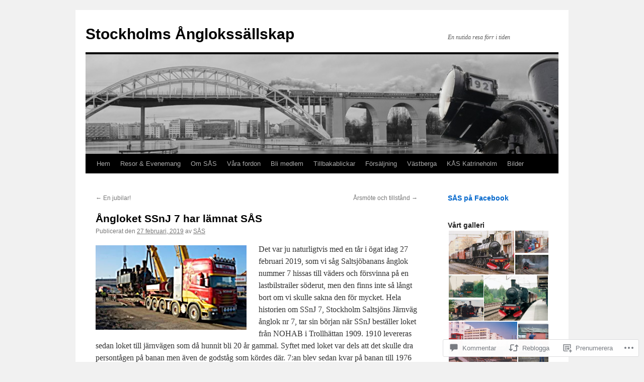

--- FILE ---
content_type: text/html; charset=UTF-8
request_url: https://anglok.com/2019/02/27/angloket-ssnj-7-har-lamnat-sas/
body_size: 54168
content:
<!DOCTYPE html>
<html lang="sv-SE">
<head>
<meta charset="UTF-8" />
<title>
Ångloket SSnJ 7 har lämnat SÅS | Stockholms Ånglokssällskap</title>
<link rel="profile" href="https://gmpg.org/xfn/11" />
<link rel="stylesheet" type="text/css" media="all" href="https://s0.wp.com/wp-content/themes/pub/twentyten/style.css?m=1659017451i&amp;ver=20190507" />
<link rel="pingback" href="https://anglok.com/xmlrpc.php">
<meta name='robots' content='max-image-preview:large' />

<!-- Async WordPress.com Remote Login -->
<script id="wpcom_remote_login_js">
var wpcom_remote_login_extra_auth = '';
function wpcom_remote_login_remove_dom_node_id( element_id ) {
	var dom_node = document.getElementById( element_id );
	if ( dom_node ) { dom_node.parentNode.removeChild( dom_node ); }
}
function wpcom_remote_login_remove_dom_node_classes( class_name ) {
	var dom_nodes = document.querySelectorAll( '.' + class_name );
	for ( var i = 0; i < dom_nodes.length; i++ ) {
		dom_nodes[ i ].parentNode.removeChild( dom_nodes[ i ] );
	}
}
function wpcom_remote_login_final_cleanup() {
	wpcom_remote_login_remove_dom_node_classes( "wpcom_remote_login_msg" );
	wpcom_remote_login_remove_dom_node_id( "wpcom_remote_login_key" );
	wpcom_remote_login_remove_dom_node_id( "wpcom_remote_login_validate" );
	wpcom_remote_login_remove_dom_node_id( "wpcom_remote_login_js" );
	wpcom_remote_login_remove_dom_node_id( "wpcom_request_access_iframe" );
	wpcom_remote_login_remove_dom_node_id( "wpcom_request_access_styles" );
}

// Watch for messages back from the remote login
window.addEventListener( "message", function( e ) {
	if ( e.origin === "https://r-login.wordpress.com" ) {
		var data = {};
		try {
			data = JSON.parse( e.data );
		} catch( e ) {
			wpcom_remote_login_final_cleanup();
			return;
		}

		if ( data.msg === 'LOGIN' ) {
			// Clean up the login check iframe
			wpcom_remote_login_remove_dom_node_id( "wpcom_remote_login_key" );

			var id_regex = new RegExp( /^[0-9]+$/ );
			var token_regex = new RegExp( /^.*|.*|.*$/ );
			if (
				token_regex.test( data.token )
				&& id_regex.test( data.wpcomid )
			) {
				// We have everything we need to ask for a login
				var script = document.createElement( "script" );
				script.setAttribute( "id", "wpcom_remote_login_validate" );
				script.src = '/remote-login.php?wpcom_remote_login=validate'
					+ '&wpcomid=' + data.wpcomid
					+ '&token=' + encodeURIComponent( data.token )
					+ '&host=' + window.location.protocol
					+ '//' + window.location.hostname
					+ '&postid=2125'
					+ '&is_singular=1';
				document.body.appendChild( script );
			}

			return;
		}

		// Safari ITP, not logged in, so redirect
		if ( data.msg === 'LOGIN-REDIRECT' ) {
			window.location = 'https://wordpress.com/log-in?redirect_to=' + window.location.href;
			return;
		}

		// Safari ITP, storage access failed, remove the request
		if ( data.msg === 'LOGIN-REMOVE' ) {
			var css_zap = 'html { -webkit-transition: margin-top 1s; transition: margin-top 1s; } /* 9001 */ html { margin-top: 0 !important; } * html body { margin-top: 0 !important; } @media screen and ( max-width: 782px ) { html { margin-top: 0 !important; } * html body { margin-top: 0 !important; } }';
			var style_zap = document.createElement( 'style' );
			style_zap.type = 'text/css';
			style_zap.appendChild( document.createTextNode( css_zap ) );
			document.body.appendChild( style_zap );

			var e = document.getElementById( 'wpcom_request_access_iframe' );
			e.parentNode.removeChild( e );

			document.cookie = 'wordpress_com_login_access=denied; path=/; max-age=31536000';

			return;
		}

		// Safari ITP
		if ( data.msg === 'REQUEST_ACCESS' ) {
			console.log( 'request access: safari' );

			// Check ITP iframe enable/disable knob
			if ( wpcom_remote_login_extra_auth !== 'safari_itp_iframe' ) {
				return;
			}

			// If we are in a "private window" there is no ITP.
			var private_window = false;
			try {
				var opendb = window.openDatabase( null, null, null, null );
			} catch( e ) {
				private_window = true;
			}

			if ( private_window ) {
				console.log( 'private window' );
				return;
			}

			var iframe = document.createElement( 'iframe' );
			iframe.id = 'wpcom_request_access_iframe';
			iframe.setAttribute( 'scrolling', 'no' );
			iframe.setAttribute( 'sandbox', 'allow-storage-access-by-user-activation allow-scripts allow-same-origin allow-top-navigation-by-user-activation' );
			iframe.src = 'https://r-login.wordpress.com/remote-login.php?wpcom_remote_login=request_access&origin=' + encodeURIComponent( data.origin ) + '&wpcomid=' + encodeURIComponent( data.wpcomid );

			var css = 'html { -webkit-transition: margin-top 1s; transition: margin-top 1s; } /* 9001 */ html { margin-top: 46px !important; } * html body { margin-top: 46px !important; } @media screen and ( max-width: 660px ) { html { margin-top: 71px !important; } * html body { margin-top: 71px !important; } #wpcom_request_access_iframe { display: block; height: 71px !important; } } #wpcom_request_access_iframe { border: 0px; height: 46px; position: fixed; top: 0; left: 0; width: 100%; min-width: 100%; z-index: 99999; background: #23282d; } ';

			var style = document.createElement( 'style' );
			style.type = 'text/css';
			style.id = 'wpcom_request_access_styles';
			style.appendChild( document.createTextNode( css ) );
			document.body.appendChild( style );

			document.body.appendChild( iframe );
		}

		if ( data.msg === 'DONE' ) {
			wpcom_remote_login_final_cleanup();
		}
	}
}, false );

// Inject the remote login iframe after the page has had a chance to load
// more critical resources
window.addEventListener( "DOMContentLoaded", function( e ) {
	var iframe = document.createElement( "iframe" );
	iframe.style.display = "none";
	iframe.setAttribute( "scrolling", "no" );
	iframe.setAttribute( "id", "wpcom_remote_login_key" );
	iframe.src = "https://r-login.wordpress.com/remote-login.php"
		+ "?wpcom_remote_login=key"
		+ "&origin=aHR0cHM6Ly9hbmdsb2suY29t"
		+ "&wpcomid=75671726"
		+ "&time=" + Math.floor( Date.now() / 1000 );
	document.body.appendChild( iframe );
}, false );
</script>
<link rel='dns-prefetch' href='//s0.wp.com' />
<link rel='dns-prefetch' href='//widgets.wp.com' />
<link rel='dns-prefetch' href='//wordpress.com' />
<link rel="alternate" type="application/rss+xml" title="Stockholms Ånglokssällskap &raquo; flöde" href="https://anglok.com/feed/" />
<link rel="alternate" type="application/rss+xml" title="Stockholms Ånglokssällskap &raquo; kommentarsflöde" href="https://anglok.com/comments/feed/" />
<link rel="alternate" type="application/rss+xml" title="Stockholms Ånglokssällskap &raquo; Ångloket SSnJ 7 har lämnat&nbsp;SÅS kommentarsflöde" href="https://anglok.com/2019/02/27/angloket-ssnj-7-har-lamnat-sas/feed/" />
	<script type="text/javascript">
		/* <![CDATA[ */
		function addLoadEvent(func) {
			var oldonload = window.onload;
			if (typeof window.onload != 'function') {
				window.onload = func;
			} else {
				window.onload = function () {
					oldonload();
					func();
				}
			}
		}
		/* ]]> */
	</script>
	<link crossorigin='anonymous' rel='stylesheet' id='all-css-0-1' href='/wp-content/mu-plugins/likes/jetpack-likes.css?m=1743883414i&cssminify=yes' type='text/css' media='all' />
<style id='wp-emoji-styles-inline-css'>

	img.wp-smiley, img.emoji {
		display: inline !important;
		border: none !important;
		box-shadow: none !important;
		height: 1em !important;
		width: 1em !important;
		margin: 0 0.07em !important;
		vertical-align: -0.1em !important;
		background: none !important;
		padding: 0 !important;
	}
/*# sourceURL=wp-emoji-styles-inline-css */
</style>
<link crossorigin='anonymous' rel='stylesheet' id='all-css-2-1' href='/wp-content/plugins/gutenberg-core/v22.2.0/build/styles/block-library/style.css?m=1764855221i&cssminify=yes' type='text/css' media='all' />
<style id='wp-block-library-inline-css'>
.has-text-align-justify {
	text-align:justify;
}
.has-text-align-justify{text-align:justify;}

/*# sourceURL=wp-block-library-inline-css */
</style><style id='global-styles-inline-css'>
:root{--wp--preset--aspect-ratio--square: 1;--wp--preset--aspect-ratio--4-3: 4/3;--wp--preset--aspect-ratio--3-4: 3/4;--wp--preset--aspect-ratio--3-2: 3/2;--wp--preset--aspect-ratio--2-3: 2/3;--wp--preset--aspect-ratio--16-9: 16/9;--wp--preset--aspect-ratio--9-16: 9/16;--wp--preset--color--black: #000;--wp--preset--color--cyan-bluish-gray: #abb8c3;--wp--preset--color--white: #fff;--wp--preset--color--pale-pink: #f78da7;--wp--preset--color--vivid-red: #cf2e2e;--wp--preset--color--luminous-vivid-orange: #ff6900;--wp--preset--color--luminous-vivid-amber: #fcb900;--wp--preset--color--light-green-cyan: #7bdcb5;--wp--preset--color--vivid-green-cyan: #00d084;--wp--preset--color--pale-cyan-blue: #8ed1fc;--wp--preset--color--vivid-cyan-blue: #0693e3;--wp--preset--color--vivid-purple: #9b51e0;--wp--preset--color--blue: #0066cc;--wp--preset--color--medium-gray: #666;--wp--preset--color--light-gray: #f1f1f1;--wp--preset--gradient--vivid-cyan-blue-to-vivid-purple: linear-gradient(135deg,rgb(6,147,227) 0%,rgb(155,81,224) 100%);--wp--preset--gradient--light-green-cyan-to-vivid-green-cyan: linear-gradient(135deg,rgb(122,220,180) 0%,rgb(0,208,130) 100%);--wp--preset--gradient--luminous-vivid-amber-to-luminous-vivid-orange: linear-gradient(135deg,rgb(252,185,0) 0%,rgb(255,105,0) 100%);--wp--preset--gradient--luminous-vivid-orange-to-vivid-red: linear-gradient(135deg,rgb(255,105,0) 0%,rgb(207,46,46) 100%);--wp--preset--gradient--very-light-gray-to-cyan-bluish-gray: linear-gradient(135deg,rgb(238,238,238) 0%,rgb(169,184,195) 100%);--wp--preset--gradient--cool-to-warm-spectrum: linear-gradient(135deg,rgb(74,234,220) 0%,rgb(151,120,209) 20%,rgb(207,42,186) 40%,rgb(238,44,130) 60%,rgb(251,105,98) 80%,rgb(254,248,76) 100%);--wp--preset--gradient--blush-light-purple: linear-gradient(135deg,rgb(255,206,236) 0%,rgb(152,150,240) 100%);--wp--preset--gradient--blush-bordeaux: linear-gradient(135deg,rgb(254,205,165) 0%,rgb(254,45,45) 50%,rgb(107,0,62) 100%);--wp--preset--gradient--luminous-dusk: linear-gradient(135deg,rgb(255,203,112) 0%,rgb(199,81,192) 50%,rgb(65,88,208) 100%);--wp--preset--gradient--pale-ocean: linear-gradient(135deg,rgb(255,245,203) 0%,rgb(182,227,212) 50%,rgb(51,167,181) 100%);--wp--preset--gradient--electric-grass: linear-gradient(135deg,rgb(202,248,128) 0%,rgb(113,206,126) 100%);--wp--preset--gradient--midnight: linear-gradient(135deg,rgb(2,3,129) 0%,rgb(40,116,252) 100%);--wp--preset--font-size--small: 13px;--wp--preset--font-size--medium: 20px;--wp--preset--font-size--large: 36px;--wp--preset--font-size--x-large: 42px;--wp--preset--font-family--albert-sans: 'Albert Sans', sans-serif;--wp--preset--font-family--alegreya: Alegreya, serif;--wp--preset--font-family--arvo: Arvo, serif;--wp--preset--font-family--bodoni-moda: 'Bodoni Moda', serif;--wp--preset--font-family--bricolage-grotesque: 'Bricolage Grotesque', sans-serif;--wp--preset--font-family--cabin: Cabin, sans-serif;--wp--preset--font-family--chivo: Chivo, sans-serif;--wp--preset--font-family--commissioner: Commissioner, sans-serif;--wp--preset--font-family--cormorant: Cormorant, serif;--wp--preset--font-family--courier-prime: 'Courier Prime', monospace;--wp--preset--font-family--crimson-pro: 'Crimson Pro', serif;--wp--preset--font-family--dm-mono: 'DM Mono', monospace;--wp--preset--font-family--dm-sans: 'DM Sans', sans-serif;--wp--preset--font-family--dm-serif-display: 'DM Serif Display', serif;--wp--preset--font-family--domine: Domine, serif;--wp--preset--font-family--eb-garamond: 'EB Garamond', serif;--wp--preset--font-family--epilogue: Epilogue, sans-serif;--wp--preset--font-family--fahkwang: Fahkwang, sans-serif;--wp--preset--font-family--figtree: Figtree, sans-serif;--wp--preset--font-family--fira-sans: 'Fira Sans', sans-serif;--wp--preset--font-family--fjalla-one: 'Fjalla One', sans-serif;--wp--preset--font-family--fraunces: Fraunces, serif;--wp--preset--font-family--gabarito: Gabarito, system-ui;--wp--preset--font-family--ibm-plex-mono: 'IBM Plex Mono', monospace;--wp--preset--font-family--ibm-plex-sans: 'IBM Plex Sans', sans-serif;--wp--preset--font-family--ibarra-real-nova: 'Ibarra Real Nova', serif;--wp--preset--font-family--instrument-serif: 'Instrument Serif', serif;--wp--preset--font-family--inter: Inter, sans-serif;--wp--preset--font-family--josefin-sans: 'Josefin Sans', sans-serif;--wp--preset--font-family--jost: Jost, sans-serif;--wp--preset--font-family--libre-baskerville: 'Libre Baskerville', serif;--wp--preset--font-family--libre-franklin: 'Libre Franklin', sans-serif;--wp--preset--font-family--literata: Literata, serif;--wp--preset--font-family--lora: Lora, serif;--wp--preset--font-family--merriweather: Merriweather, serif;--wp--preset--font-family--montserrat: Montserrat, sans-serif;--wp--preset--font-family--newsreader: Newsreader, serif;--wp--preset--font-family--noto-sans-mono: 'Noto Sans Mono', sans-serif;--wp--preset--font-family--nunito: Nunito, sans-serif;--wp--preset--font-family--open-sans: 'Open Sans', sans-serif;--wp--preset--font-family--overpass: Overpass, sans-serif;--wp--preset--font-family--pt-serif: 'PT Serif', serif;--wp--preset--font-family--petrona: Petrona, serif;--wp--preset--font-family--piazzolla: Piazzolla, serif;--wp--preset--font-family--playfair-display: 'Playfair Display', serif;--wp--preset--font-family--plus-jakarta-sans: 'Plus Jakarta Sans', sans-serif;--wp--preset--font-family--poppins: Poppins, sans-serif;--wp--preset--font-family--raleway: Raleway, sans-serif;--wp--preset--font-family--roboto: Roboto, sans-serif;--wp--preset--font-family--roboto-slab: 'Roboto Slab', serif;--wp--preset--font-family--rubik: Rubik, sans-serif;--wp--preset--font-family--rufina: Rufina, serif;--wp--preset--font-family--sora: Sora, sans-serif;--wp--preset--font-family--source-sans-3: 'Source Sans 3', sans-serif;--wp--preset--font-family--source-serif-4: 'Source Serif 4', serif;--wp--preset--font-family--space-mono: 'Space Mono', monospace;--wp--preset--font-family--syne: Syne, sans-serif;--wp--preset--font-family--texturina: Texturina, serif;--wp--preset--font-family--urbanist: Urbanist, sans-serif;--wp--preset--font-family--work-sans: 'Work Sans', sans-serif;--wp--preset--spacing--20: 0.44rem;--wp--preset--spacing--30: 0.67rem;--wp--preset--spacing--40: 1rem;--wp--preset--spacing--50: 1.5rem;--wp--preset--spacing--60: 2.25rem;--wp--preset--spacing--70: 3.38rem;--wp--preset--spacing--80: 5.06rem;--wp--preset--shadow--natural: 6px 6px 9px rgba(0, 0, 0, 0.2);--wp--preset--shadow--deep: 12px 12px 50px rgba(0, 0, 0, 0.4);--wp--preset--shadow--sharp: 6px 6px 0px rgba(0, 0, 0, 0.2);--wp--preset--shadow--outlined: 6px 6px 0px -3px rgb(255, 255, 255), 6px 6px rgb(0, 0, 0);--wp--preset--shadow--crisp: 6px 6px 0px rgb(0, 0, 0);}:where(.is-layout-flex){gap: 0.5em;}:where(.is-layout-grid){gap: 0.5em;}body .is-layout-flex{display: flex;}.is-layout-flex{flex-wrap: wrap;align-items: center;}.is-layout-flex > :is(*, div){margin: 0;}body .is-layout-grid{display: grid;}.is-layout-grid > :is(*, div){margin: 0;}:where(.wp-block-columns.is-layout-flex){gap: 2em;}:where(.wp-block-columns.is-layout-grid){gap: 2em;}:where(.wp-block-post-template.is-layout-flex){gap: 1.25em;}:where(.wp-block-post-template.is-layout-grid){gap: 1.25em;}.has-black-color{color: var(--wp--preset--color--black) !important;}.has-cyan-bluish-gray-color{color: var(--wp--preset--color--cyan-bluish-gray) !important;}.has-white-color{color: var(--wp--preset--color--white) !important;}.has-pale-pink-color{color: var(--wp--preset--color--pale-pink) !important;}.has-vivid-red-color{color: var(--wp--preset--color--vivid-red) !important;}.has-luminous-vivid-orange-color{color: var(--wp--preset--color--luminous-vivid-orange) !important;}.has-luminous-vivid-amber-color{color: var(--wp--preset--color--luminous-vivid-amber) !important;}.has-light-green-cyan-color{color: var(--wp--preset--color--light-green-cyan) !important;}.has-vivid-green-cyan-color{color: var(--wp--preset--color--vivid-green-cyan) !important;}.has-pale-cyan-blue-color{color: var(--wp--preset--color--pale-cyan-blue) !important;}.has-vivid-cyan-blue-color{color: var(--wp--preset--color--vivid-cyan-blue) !important;}.has-vivid-purple-color{color: var(--wp--preset--color--vivid-purple) !important;}.has-black-background-color{background-color: var(--wp--preset--color--black) !important;}.has-cyan-bluish-gray-background-color{background-color: var(--wp--preset--color--cyan-bluish-gray) !important;}.has-white-background-color{background-color: var(--wp--preset--color--white) !important;}.has-pale-pink-background-color{background-color: var(--wp--preset--color--pale-pink) !important;}.has-vivid-red-background-color{background-color: var(--wp--preset--color--vivid-red) !important;}.has-luminous-vivid-orange-background-color{background-color: var(--wp--preset--color--luminous-vivid-orange) !important;}.has-luminous-vivid-amber-background-color{background-color: var(--wp--preset--color--luminous-vivid-amber) !important;}.has-light-green-cyan-background-color{background-color: var(--wp--preset--color--light-green-cyan) !important;}.has-vivid-green-cyan-background-color{background-color: var(--wp--preset--color--vivid-green-cyan) !important;}.has-pale-cyan-blue-background-color{background-color: var(--wp--preset--color--pale-cyan-blue) !important;}.has-vivid-cyan-blue-background-color{background-color: var(--wp--preset--color--vivid-cyan-blue) !important;}.has-vivid-purple-background-color{background-color: var(--wp--preset--color--vivid-purple) !important;}.has-black-border-color{border-color: var(--wp--preset--color--black) !important;}.has-cyan-bluish-gray-border-color{border-color: var(--wp--preset--color--cyan-bluish-gray) !important;}.has-white-border-color{border-color: var(--wp--preset--color--white) !important;}.has-pale-pink-border-color{border-color: var(--wp--preset--color--pale-pink) !important;}.has-vivid-red-border-color{border-color: var(--wp--preset--color--vivid-red) !important;}.has-luminous-vivid-orange-border-color{border-color: var(--wp--preset--color--luminous-vivid-orange) !important;}.has-luminous-vivid-amber-border-color{border-color: var(--wp--preset--color--luminous-vivid-amber) !important;}.has-light-green-cyan-border-color{border-color: var(--wp--preset--color--light-green-cyan) !important;}.has-vivid-green-cyan-border-color{border-color: var(--wp--preset--color--vivid-green-cyan) !important;}.has-pale-cyan-blue-border-color{border-color: var(--wp--preset--color--pale-cyan-blue) !important;}.has-vivid-cyan-blue-border-color{border-color: var(--wp--preset--color--vivid-cyan-blue) !important;}.has-vivid-purple-border-color{border-color: var(--wp--preset--color--vivid-purple) !important;}.has-vivid-cyan-blue-to-vivid-purple-gradient-background{background: var(--wp--preset--gradient--vivid-cyan-blue-to-vivid-purple) !important;}.has-light-green-cyan-to-vivid-green-cyan-gradient-background{background: var(--wp--preset--gradient--light-green-cyan-to-vivid-green-cyan) !important;}.has-luminous-vivid-amber-to-luminous-vivid-orange-gradient-background{background: var(--wp--preset--gradient--luminous-vivid-amber-to-luminous-vivid-orange) !important;}.has-luminous-vivid-orange-to-vivid-red-gradient-background{background: var(--wp--preset--gradient--luminous-vivid-orange-to-vivid-red) !important;}.has-very-light-gray-to-cyan-bluish-gray-gradient-background{background: var(--wp--preset--gradient--very-light-gray-to-cyan-bluish-gray) !important;}.has-cool-to-warm-spectrum-gradient-background{background: var(--wp--preset--gradient--cool-to-warm-spectrum) !important;}.has-blush-light-purple-gradient-background{background: var(--wp--preset--gradient--blush-light-purple) !important;}.has-blush-bordeaux-gradient-background{background: var(--wp--preset--gradient--blush-bordeaux) !important;}.has-luminous-dusk-gradient-background{background: var(--wp--preset--gradient--luminous-dusk) !important;}.has-pale-ocean-gradient-background{background: var(--wp--preset--gradient--pale-ocean) !important;}.has-electric-grass-gradient-background{background: var(--wp--preset--gradient--electric-grass) !important;}.has-midnight-gradient-background{background: var(--wp--preset--gradient--midnight) !important;}.has-small-font-size{font-size: var(--wp--preset--font-size--small) !important;}.has-medium-font-size{font-size: var(--wp--preset--font-size--medium) !important;}.has-large-font-size{font-size: var(--wp--preset--font-size--large) !important;}.has-x-large-font-size{font-size: var(--wp--preset--font-size--x-large) !important;}.has-albert-sans-font-family{font-family: var(--wp--preset--font-family--albert-sans) !important;}.has-alegreya-font-family{font-family: var(--wp--preset--font-family--alegreya) !important;}.has-arvo-font-family{font-family: var(--wp--preset--font-family--arvo) !important;}.has-bodoni-moda-font-family{font-family: var(--wp--preset--font-family--bodoni-moda) !important;}.has-bricolage-grotesque-font-family{font-family: var(--wp--preset--font-family--bricolage-grotesque) !important;}.has-cabin-font-family{font-family: var(--wp--preset--font-family--cabin) !important;}.has-chivo-font-family{font-family: var(--wp--preset--font-family--chivo) !important;}.has-commissioner-font-family{font-family: var(--wp--preset--font-family--commissioner) !important;}.has-cormorant-font-family{font-family: var(--wp--preset--font-family--cormorant) !important;}.has-courier-prime-font-family{font-family: var(--wp--preset--font-family--courier-prime) !important;}.has-crimson-pro-font-family{font-family: var(--wp--preset--font-family--crimson-pro) !important;}.has-dm-mono-font-family{font-family: var(--wp--preset--font-family--dm-mono) !important;}.has-dm-sans-font-family{font-family: var(--wp--preset--font-family--dm-sans) !important;}.has-dm-serif-display-font-family{font-family: var(--wp--preset--font-family--dm-serif-display) !important;}.has-domine-font-family{font-family: var(--wp--preset--font-family--domine) !important;}.has-eb-garamond-font-family{font-family: var(--wp--preset--font-family--eb-garamond) !important;}.has-epilogue-font-family{font-family: var(--wp--preset--font-family--epilogue) !important;}.has-fahkwang-font-family{font-family: var(--wp--preset--font-family--fahkwang) !important;}.has-figtree-font-family{font-family: var(--wp--preset--font-family--figtree) !important;}.has-fira-sans-font-family{font-family: var(--wp--preset--font-family--fira-sans) !important;}.has-fjalla-one-font-family{font-family: var(--wp--preset--font-family--fjalla-one) !important;}.has-fraunces-font-family{font-family: var(--wp--preset--font-family--fraunces) !important;}.has-gabarito-font-family{font-family: var(--wp--preset--font-family--gabarito) !important;}.has-ibm-plex-mono-font-family{font-family: var(--wp--preset--font-family--ibm-plex-mono) !important;}.has-ibm-plex-sans-font-family{font-family: var(--wp--preset--font-family--ibm-plex-sans) !important;}.has-ibarra-real-nova-font-family{font-family: var(--wp--preset--font-family--ibarra-real-nova) !important;}.has-instrument-serif-font-family{font-family: var(--wp--preset--font-family--instrument-serif) !important;}.has-inter-font-family{font-family: var(--wp--preset--font-family--inter) !important;}.has-josefin-sans-font-family{font-family: var(--wp--preset--font-family--josefin-sans) !important;}.has-jost-font-family{font-family: var(--wp--preset--font-family--jost) !important;}.has-libre-baskerville-font-family{font-family: var(--wp--preset--font-family--libre-baskerville) !important;}.has-libre-franklin-font-family{font-family: var(--wp--preset--font-family--libre-franklin) !important;}.has-literata-font-family{font-family: var(--wp--preset--font-family--literata) !important;}.has-lora-font-family{font-family: var(--wp--preset--font-family--lora) !important;}.has-merriweather-font-family{font-family: var(--wp--preset--font-family--merriweather) !important;}.has-montserrat-font-family{font-family: var(--wp--preset--font-family--montserrat) !important;}.has-newsreader-font-family{font-family: var(--wp--preset--font-family--newsreader) !important;}.has-noto-sans-mono-font-family{font-family: var(--wp--preset--font-family--noto-sans-mono) !important;}.has-nunito-font-family{font-family: var(--wp--preset--font-family--nunito) !important;}.has-open-sans-font-family{font-family: var(--wp--preset--font-family--open-sans) !important;}.has-overpass-font-family{font-family: var(--wp--preset--font-family--overpass) !important;}.has-pt-serif-font-family{font-family: var(--wp--preset--font-family--pt-serif) !important;}.has-petrona-font-family{font-family: var(--wp--preset--font-family--petrona) !important;}.has-piazzolla-font-family{font-family: var(--wp--preset--font-family--piazzolla) !important;}.has-playfair-display-font-family{font-family: var(--wp--preset--font-family--playfair-display) !important;}.has-plus-jakarta-sans-font-family{font-family: var(--wp--preset--font-family--plus-jakarta-sans) !important;}.has-poppins-font-family{font-family: var(--wp--preset--font-family--poppins) !important;}.has-raleway-font-family{font-family: var(--wp--preset--font-family--raleway) !important;}.has-roboto-font-family{font-family: var(--wp--preset--font-family--roboto) !important;}.has-roboto-slab-font-family{font-family: var(--wp--preset--font-family--roboto-slab) !important;}.has-rubik-font-family{font-family: var(--wp--preset--font-family--rubik) !important;}.has-rufina-font-family{font-family: var(--wp--preset--font-family--rufina) !important;}.has-sora-font-family{font-family: var(--wp--preset--font-family--sora) !important;}.has-source-sans-3-font-family{font-family: var(--wp--preset--font-family--source-sans-3) !important;}.has-source-serif-4-font-family{font-family: var(--wp--preset--font-family--source-serif-4) !important;}.has-space-mono-font-family{font-family: var(--wp--preset--font-family--space-mono) !important;}.has-syne-font-family{font-family: var(--wp--preset--font-family--syne) !important;}.has-texturina-font-family{font-family: var(--wp--preset--font-family--texturina) !important;}.has-urbanist-font-family{font-family: var(--wp--preset--font-family--urbanist) !important;}.has-work-sans-font-family{font-family: var(--wp--preset--font-family--work-sans) !important;}
/*# sourceURL=global-styles-inline-css */
</style>

<style id='classic-theme-styles-inline-css'>
/*! This file is auto-generated */
.wp-block-button__link{color:#fff;background-color:#32373c;border-radius:9999px;box-shadow:none;text-decoration:none;padding:calc(.667em + 2px) calc(1.333em + 2px);font-size:1.125em}.wp-block-file__button{background:#32373c;color:#fff;text-decoration:none}
/*# sourceURL=/wp-includes/css/classic-themes.min.css */
</style>
<link crossorigin='anonymous' rel='stylesheet' id='all-css-4-1' href='/_static/??-eJx9jskOwjAMRH+IYPblgPgUlMWClDqJYqf9fVxVXABxseSZefbAWIzPSTAJUDOlb/eYGHyuqDoVK6AJwhAt9kgaW3rmBfzGxqKMca5UZDY6KTYy8lCQ/3EdSrH+aVSaT8wGUM7pbd4GTCFXsE0yWZHovzDg6sG12AcYsDp9reLUmT/3qcyVLuvj4bRd7fbnTfcCmvdj7g==&cssminify=yes' type='text/css' media='all' />
<link rel='stylesheet' id='verbum-gutenberg-css-css' href='https://widgets.wp.com/verbum-block-editor/block-editor.css?ver=1738686361' media='all' />
<link crossorigin='anonymous' rel='stylesheet' id='all-css-6-1' href='/_static/??-eJyNjU0KgCAQhS+UTUJFLqK7JFKWo4Ij0u2bCCJatZv3vZ+BEoUOnownwCyiy4v1CXRAZCSc3Q2r9CE1kwos+ECW2+k5buO1SatBXoh5BioMDqYwu6D3n9lEhzOiRP5/FSYcZS+btlPdoLYT8r1GzA==&cssminify=yes' type='text/css' media='all' />
<style id='jetpack_facebook_likebox-inline-css'>
.widget_facebook_likebox {
	overflow: hidden;
}

/*# sourceURL=/wp-content/mu-plugins/jetpack-plugin/moon/modules/widgets/facebook-likebox/style.css */
</style>
<link crossorigin='anonymous' rel='stylesheet' id='all-css-8-1' href='/_static/??-eJzTLy/QTc7PK0nNK9HPLdUtyClNz8wr1i9KTcrJTwcy0/WTi5G5ekCujj52Temp+bo5+cmJJZn5eSgc3bScxMwikFb7XFtDE1NLExMLc0OTLACohS2q&cssminify=yes' type='text/css' media='all' />
<style id='jetpack-global-styles-frontend-style-inline-css'>
:root { --font-headings: unset; --font-base: unset; --font-headings-default: -apple-system,BlinkMacSystemFont,"Segoe UI",Roboto,Oxygen-Sans,Ubuntu,Cantarell,"Helvetica Neue",sans-serif; --font-base-default: -apple-system,BlinkMacSystemFont,"Segoe UI",Roboto,Oxygen-Sans,Ubuntu,Cantarell,"Helvetica Neue",sans-serif;}
/*# sourceURL=jetpack-global-styles-frontend-style-inline-css */
</style>
<link crossorigin='anonymous' rel='stylesheet' id='all-css-10-1' href='/_static/??-eJyNjcEKwjAQRH/IuFRT6kX8FNkmS5K6yQY3Qfx7bfEiXrwM82B4A49qnJRGpUHupnIPqSgs1Cq624chi6zhO5OCRryTR++fW00l7J3qDv43XVNxoOISsmEJol/wY2uR8vs3WggsM/I6uOTzMI3Hw8lOg11eUT1JKA==&cssminify=yes' type='text/css' media='all' />
<script type="text/javascript" id="wpcom-actionbar-placeholder-js-extra">
/* <![CDATA[ */
var actionbardata = {"siteID":"75671726","postID":"2125","siteURL":"https://anglok.com","xhrURL":"https://anglok.com/wp-admin/admin-ajax.php","nonce":"bace8c0cd9","isLoggedIn":"","statusMessage":"","subsEmailDefault":"instantly","proxyScriptUrl":"https://s0.wp.com/wp-content/js/wpcom-proxy-request.js?m=1513050504i&amp;ver=20211021","shortlink":"https://wp.me/p57vFI-yh","i18n":{"followedText":"Nya inl\u00e4gg fr\u00e5n denna webbplats kommer nu visas i din \u003Ca href=\"https://wordpress.com/reader\"\u003EL\u00e4sare\u003C/a\u003E","foldBar":"Minimera detta f\u00e4lt","unfoldBar":"Expandera detta f\u00e4lt","shortLinkCopied":"Kortl\u00e4nk kopierad till urklipp."}};
//# sourceURL=wpcom-actionbar-placeholder-js-extra
/* ]]> */
</script>
<script type="text/javascript" id="jetpack-mu-wpcom-settings-js-before">
/* <![CDATA[ */
var JETPACK_MU_WPCOM_SETTINGS = {"assetsUrl":"https://s0.wp.com/wp-content/mu-plugins/jetpack-mu-wpcom-plugin/moon/jetpack_vendor/automattic/jetpack-mu-wpcom/src/build/"};
//# sourceURL=jetpack-mu-wpcom-settings-js-before
/* ]]> */
</script>
<script crossorigin='anonymous' type='text/javascript'  src='/wp-content/js/rlt-proxy.js?m=1720530689i'></script>
<script type="text/javascript" id="rlt-proxy-js-after">
/* <![CDATA[ */
	rltInitialize( {"token":null,"iframeOrigins":["https:\/\/widgets.wp.com"]} );
//# sourceURL=rlt-proxy-js-after
/* ]]> */
</script>
<link rel="EditURI" type="application/rsd+xml" title="RSD" href="https://anglok.wordpress.com/xmlrpc.php?rsd" />
<meta name="generator" content="WordPress.com" />
<link rel="canonical" href="https://anglok.com/2019/02/27/angloket-ssnj-7-har-lamnat-sas/" />
<link rel='shortlink' href='https://wp.me/p57vFI-yh' />
<link rel="alternate" type="application/json+oembed" href="https://public-api.wordpress.com/oembed/?format=json&amp;url=https%3A%2F%2Fanglok.com%2F2019%2F02%2F27%2Fangloket-ssnj-7-har-lamnat-sas%2F&amp;for=wpcom-auto-discovery" /><link rel="alternate" type="application/xml+oembed" href="https://public-api.wordpress.com/oembed/?format=xml&amp;url=https%3A%2F%2Fanglok.com%2F2019%2F02%2F27%2Fangloket-ssnj-7-har-lamnat-sas%2F&amp;for=wpcom-auto-discovery" />
<!-- Jetpack Open Graph Tags -->
<meta property="og:type" content="article" />
<meta property="og:title" content="Ångloket SSnJ 7 har lämnat SÅS" />
<meta property="og:url" content="https://anglok.com/2019/02/27/angloket-ssnj-7-har-lamnat-sas/" />
<meta property="og:description" content="Det var ju naturligtvis med en tår i ögat idag 27 februari 2019, som vi såg Saltsjöbanans ånglok nummer 7 hissas till väders och försvinna på en lastbilstrailer söderut, men den finns inte så långt…" />
<meta property="article:published_time" content="2019-02-27T18:47:23+00:00" />
<meta property="article:modified_time" content="2019-02-27T18:47:23+00:00" />
<meta property="og:site_name" content="Stockholms Ånglokssällskap" />
<meta property="og:image" content="https://anglok.com/wp-content/uploads/2019/02/ssnj-flytt-190227-publ-5.jpg" />
<meta property="og:image:secure_url" content="https://i0.wp.com/anglok.com/wp-content/uploads/2019/02/ssnj-flytt-190227-publ-5.jpg?ssl=1" />
<meta property="og:image" content="https://anglok.com/wp-content/uploads/2019/02/ssnj-flytt-190227-publ-2.jpg" />
<meta property="og:image:secure_url" content="https://i0.wp.com/anglok.com/wp-content/uploads/2019/02/ssnj-flytt-190227-publ-2.jpg?ssl=1" />
<meta property="og:image" content="https://anglok.com/wp-content/uploads/2019/02/ssnj-flytt-190227-publ-3.jpg" />
<meta property="og:image:secure_url" content="https://i0.wp.com/anglok.com/wp-content/uploads/2019/02/ssnj-flytt-190227-publ-3.jpg?ssl=1" />
<meta property="og:image" content="https://anglok.com/wp-content/uploads/2019/02/ssnj-flytt-190227-publ-4.jpg" />
<meta property="og:image:secure_url" content="https://i0.wp.com/anglok.com/wp-content/uploads/2019/02/ssnj-flytt-190227-publ-4.jpg?ssl=1" />
<meta property="og:image" content="https://anglok.com/wp-content/uploads/2019/02/ssnj-flytt-190227-publ-6.jpg" />
<meta property="og:image:secure_url" content="https://i0.wp.com/anglok.com/wp-content/uploads/2019/02/ssnj-flytt-190227-publ-6.jpg?ssl=1" />
<meta property="og:image" content="https://anglok.com/wp-content/uploads/2019/02/ssnj-flytt-190227-publ-7.jpg" />
<meta property="og:image:secure_url" content="https://i0.wp.com/anglok.com/wp-content/uploads/2019/02/ssnj-flytt-190227-publ-7.jpg?ssl=1" />
<meta property="og:image" content="https://anglok.com/wp-content/uploads/2019/02/ssnj-flytt-190227-publ-8.jpg" />
<meta property="og:image:secure_url" content="https://i0.wp.com/anglok.com/wp-content/uploads/2019/02/ssnj-flytt-190227-publ-8.jpg?ssl=1" />
<meta property="og:image" content="https://anglok.com/wp-content/uploads/2019/02/ssnj-flytt-190227-publ-9.jpg" />
<meta property="og:image:secure_url" content="https://i0.wp.com/anglok.com/wp-content/uploads/2019/02/ssnj-flytt-190227-publ-9.jpg?ssl=1" />
<meta property="og:image" content="https://anglok.com/wp-content/uploads/2019/02/ssnj-flytt-190227-publ-10.jpg" />
<meta property="og:image:secure_url" content="https://i0.wp.com/anglok.com/wp-content/uploads/2019/02/ssnj-flytt-190227-publ-10.jpg?ssl=1" />
<meta property="og:image" content="https://anglok.com/wp-content/uploads/2019/02/ssnj-flytt-190227-publ-11.jpg" />
<meta property="og:image:secure_url" content="https://i0.wp.com/anglok.com/wp-content/uploads/2019/02/ssnj-flytt-190227-publ-11.jpg?ssl=1" />
<meta property="og:image" content="https://anglok.com/wp-content/uploads/2019/02/ssnj-flytt-190227-publ-12.jpg" />
<meta property="og:image:secure_url" content="https://i0.wp.com/anglok.com/wp-content/uploads/2019/02/ssnj-flytt-190227-publ-12.jpg?ssl=1" />
<meta property="og:image" content="https://anglok.com/wp-content/uploads/2019/02/ssnj-flytt-190227-publ-13.jpg" />
<meta property="og:image:secure_url" content="https://i0.wp.com/anglok.com/wp-content/uploads/2019/02/ssnj-flytt-190227-publ-13.jpg?ssl=1" />
<meta property="og:image" content="https://anglok.com/wp-content/uploads/2019/02/ssnj-flytt-190227-publ-14.jpg" />
<meta property="og:image:secure_url" content="https://i0.wp.com/anglok.com/wp-content/uploads/2019/02/ssnj-flytt-190227-publ-14.jpg?ssl=1" />
<meta property="og:image" content="https://anglok.com/wp-content/uploads/2019/02/ssnj-flytt-190227-publ-15.jpg" />
<meta property="og:image:secure_url" content="https://i0.wp.com/anglok.com/wp-content/uploads/2019/02/ssnj-flytt-190227-publ-15.jpg?ssl=1" />
<meta property="og:image" content="https://anglok.com/wp-content/uploads/2019/02/ssnj-7-1.jpg" />
<meta property="og:image:secure_url" content="https://i0.wp.com/anglok.com/wp-content/uploads/2019/02/ssnj-7-1.jpg?ssl=1" />
<meta property="og:image" content="https://anglok.com/wp-content/uploads/2019/02/ssnj-7-bild-2.jpg" />
<meta property="og:image:secure_url" content="https://i0.wp.com/anglok.com/wp-content/uploads/2019/02/ssnj-7-bild-2.jpg?ssl=1" />
<meta property="og:image" content="https://anglok.com/wp-content/uploads/2019/02/ssnj-7-sv.jpg" />
<meta property="og:image:secure_url" content="https://i0.wp.com/anglok.com/wp-content/uploads/2019/02/ssnj-7-sv.jpg?ssl=1" />
<meta property="og:image" content="https://anglok.com/wp-content/uploads/2019/02/ssnj-7.jpg" />
<meta property="og:image:secure_url" content="https://i0.wp.com/anglok.com/wp-content/uploads/2019/02/ssnj-7.jpg?ssl=1" />
<meta property="og:image" content="https://anglok.com/wp-content/uploads/2019/02/ssnj-flytt-190227-publ-1.jpg" />
<meta property="og:image:secure_url" content="https://anglok.com/wp-content/uploads/2019/02/ssnj-flytt-190227-publ-1.jpg" />
<meta property="og:image" content="https://anglok.com/wp-content/uploads/2019/02/ssnj-7-bild-2.jpg" />
<meta property="og:image:secure_url" content="https://anglok.com/wp-content/uploads/2019/02/ssnj-7-bild-2.jpg" />
<meta property="og:image:width" content="4400" />
<meta property="og:image:height" content="2936" />
<meta property="og:image:alt" content="" />
<meta property="og:locale" content="sv_SE" />
<meta property="article:publisher" content="https://www.facebook.com/WordPresscom" />
<meta name="twitter:text:title" content="Ångloket SSnJ 7 har lämnat&nbsp;SÅS" />
<meta name="twitter:image" content="https://anglok.com/wp-content/uploads/2019/02/ssnj-flytt-190227-publ-5.jpg?w=1400" />
<meta name="twitter:card" content="summary_large_image" />

<!-- End Jetpack Open Graph Tags -->
<link rel="shortcut icon" type="image/x-icon" href="https://s0.wp.com/i/favicon.ico?m=1713425267i" sizes="16x16 24x24 32x32 48x48" />
<link rel="icon" type="image/x-icon" href="https://s0.wp.com/i/favicon.ico?m=1713425267i" sizes="16x16 24x24 32x32 48x48" />
<link rel="apple-touch-icon" href="https://s0.wp.com/i/webclip.png?m=1713868326i" />
<link rel='openid.server' href='https://anglok.com/?openidserver=1' />
<link rel='openid.delegate' href='https://anglok.com/' />
<link rel="search" type="application/opensearchdescription+xml" href="https://anglok.com/osd.xml" title="Stockholms Ånglokssällskap" />
<link rel="search" type="application/opensearchdescription+xml" href="https://s1.wp.com/opensearch.xml" title="WordPress.com" />
		<style type="text/css">
			.recentcomments a {
				display: inline !important;
				padding: 0 !important;
				margin: 0 !important;
			}

			table.recentcommentsavatartop img.avatar, table.recentcommentsavatarend img.avatar {
				border: 0px;
				margin: 0;
			}

			table.recentcommentsavatartop a, table.recentcommentsavatarend a {
				border: 0px !important;
				background-color: transparent !important;
			}

			td.recentcommentsavatarend, td.recentcommentsavatartop {
				padding: 0px 0px 1px 0px;
				margin: 0px;
			}

			td.recentcommentstextend {
				border: none !important;
				padding: 0px 0px 2px 10px;
			}

			.rtl td.recentcommentstextend {
				padding: 0px 10px 2px 0px;
			}

			td.recentcommentstexttop {
				border: none;
				padding: 0px 0px 0px 10px;
			}

			.rtl td.recentcommentstexttop {
				padding: 0px 10px 0px 0px;
			}
		</style>
		<meta name="description" content="Det var ju naturligtvis med en tår i ögat idag 27 februari 2019, som vi såg Saltsjöbanans ånglok nummer 7 hissas till väders och försvinna på en lastbilstrailer söderut, men den finns inte så långt bort om vi skulle sakna den för mycket. Hela historien om SSnJ 7, Stockholm Saltsjöns Järnväg ånglok nr 7, tar&hellip;" />
			<link rel="stylesheet" id="custom-css-css" type="text/css" href="https://s0.wp.com/?custom-css=1&#038;csblog=57vFI&#038;cscache=6&#038;csrev=21" />
			<link crossorigin='anonymous' rel='stylesheet' id='all-css-0-3' href='/_static/??-eJydjdEKwjAMRX/IGqaT+SJ+inRZGN3SpDQtw78Xwe1Rxh7P4XIuLMmhSiEpEKtLXMcgBhOV5HH+MURVgVcQhJ4VZwNbQqJ8RrMT7C9EHSqTAfqs1Yi30SqOBktgGtzomSm//9H34BkfTXe7Xu5t17TTB3k+YIU=&cssminify=yes' type='text/css' media='all' />
</head>

<body class="wp-singular post-template-default single single-post postid-2125 single-format-standard custom-background wp-theme-pubtwentyten customizer-styles-applied single-author jetpack-reblog-enabled">
<div id="wrapper" class="hfeed">
	<div id="header">
		<div id="masthead">
			<div id="branding" role="banner">
								<div id="site-title">
					<span>
						<a href="https://anglok.com/" title="Stockholms Ånglokssällskap" rel="home">Stockholms Ånglokssällskap</a>
					</span>
				</div>
				<div id="site-description">En nutida resa förr i tiden</div>

									<a class="home-link" href="https://anglok.com/" title="Stockholms Ånglokssällskap" rel="home">
						<img src="https://anglok.com/wp-content/uploads/2014/12/cropped-topbanner-bridge.jpg" width="940" height="198" alt="" />
					</a>
								</div><!-- #branding -->

			<div id="access" role="navigation">
								<div class="skip-link screen-reader-text"><a href="#content" title="Hoppa till innehåll">Hoppa till innehåll</a></div>
				<div class="menu"><ul>
<li ><a href="https://anglok.com/">Hem</a></li><li class="page_item page-item-55"><a href="https://anglok.com/evenemang/">Resor &amp; Evenemang</a></li>
<li class="page_item page-item-5 page_item_has_children"><a href="https://anglok.com/om-sas/">Om SÅS</a>
<ul class='children'>
	<li class="page_item page-item-809"><a href="https://anglok.com/om-sas/om-foreningen/">Om Föreningen</a></li>
	<li class="page_item page-item-3858"><a href="https://anglok.com/om-sas/att-resa-med-sas/">Att resa med&nbsp;SÅS</a></li>
	<li class="page_item page-item-355"><a href="https://anglok.com/om-sas/kontakta-oss/">Kontakta oss</a></li>
	<li class="page_item page-item-51"><a href="https://anglok.com/om-sas/hyr-ett-tag/">Hyr ett tåg</a></li>
	<li class="page_item page-item-3666"><a href="https://anglok.com/om-sas/slakthusbanan/">Slakthusbanan</a></li>
</ul>
</li>
<li class="page_item page-item-18 page_item_has_children"><a href="https://anglok.com/vara-fordon/">Våra fordon</a>
<ul class='children'>
	<li class="page_item page-item-811"><a href="https://anglok.com/vara-fordon/om-vara-fordon/">Fordonslista</a></li>
	<li class="page_item page-item-729"><a href="https://anglok.com/vara-fordon/sj-b1364/">Ånglok</a></li>
	<li class="page_item page-item-733"><a href="https://anglok.com/vara-fordon/diesellok/">Diesellok</a></li>
	<li class="page_item page-item-737"><a href="https://anglok.com/vara-fordon/vagnar/">Vagnar</a></li>
	<li class="page_item page-item-2749"><a href="https://anglok.com/vara-fordon/sas-fordon-forr/">SÅS fordon förr</a></li>
	<li class="page_item page-item-22"><a href="https://anglok.com/vara-fordon/filmtag/">Filmtåg</a></li>
	<li class="page_item page-item-2000"><a href="https://anglok.com/vara-fordon/fordon-som-lamnar-sas-2018/">Fordon som lämnat&nbsp;SÅS</a></li>
</ul>
</li>
<li class="page_item page-item-3880"><a href="https://anglok.com/bli-medlem/">Bli medlem</a></li>
<li class="page_item page-item-2302 page_item_has_children"><a href="https://anglok.com/tillbakablickar/">Tillbakablickar</a>
<ul class='children'>
	<li class="page_item page-item-2409"><a href="https://anglok.com/tillbakablickar/del-1-sas-fyller-10-ar-1984/">Del 1 SÅS fyller 10 år&nbsp;1984</a></li>
	<li class="page_item page-item-2412"><a href="https://anglok.com/tillbakablickar/del-2-sas-och-slakthusbanan/">Del 2 SÅS och&nbsp;Slakthusbanan</a></li>
	<li class="page_item page-item-2414"><a href="https://anglok.com/tillbakablickar/del-3-trafikmissoden-s1-1921-pa-glid/">Del 3 Trafikmissöden: S1 1921 på&nbsp;glid</a></li>
	<li class="page_item page-item-2522"><a href="https://anglok.com/tillbakablickar/overgangsproblematik/">Del 4 Övergångsproblematik</a></li>
	<li class="page_item page-item-2538"><a href="https://anglok.com/tillbakablickar/del-5-ovantad-vaxlingsmanover/">Del 5: Oväntad&nbsp;växlingsmanöver</a></li>
	<li class="page_item page-item-2587"><a href="https://anglok.com/tillbakablickar/del-6-100-meter-rullmunk/">Del 6 100 meter&nbsp;rullmunk</a></li>
	<li class="page_item page-item-2792"><a href="https://anglok.com/tillbakablickar/del-7-tag-och-spirituosa/">Del 7 Tåg och&nbsp;spirituosa</a></li>
	<li class="page_item page-item-3106"><a href="https://anglok.com/tillbakablickar/del-8-det-brinner-i-malardalen/">Del 8 Det brinner i&nbsp;Mälardalen</a></li>
	<li class="page_item page-item-3570"><a href="https://anglok.com/tillbakablickar/del-9-tappade-brallor/">Del 9: Tappade&nbsp;brallor</a></li>
	<li class="page_item page-item-3622"><a href="https://anglok.com/tillbakablickar/del-10-dalig-lokbroms/">Del 10 Dålig&nbsp;lokbroms</a></li>
	<li class="page_item page-item-316"><a href="https://anglok.com/tillbakablickar/sas-40-ar/">SÅS 40 år</a></li>
</ul>
</li>
<li class="page_item page-item-155"><a href="https://anglok.com/forsaljning/">Försäljning</a></li>
<li class="page_item page-item-759 page_item_has_children"><a href="https://anglok.com/vastberga/">Västberga</a>
<ul class='children'>
	<li class="page_item page-item-813"><a href="https://anglok.com/vastberga/om-oss-i-vastberga/">Om oss i&nbsp;Västberga</a></li>
	<li class="page_item page-item-761"><a href="https://anglok.com/vastberga/historik-om-vastberga/">Bakgrund</a></li>
</ul>
</li>
<li class="page_item page-item-38 page_item_has_children"><a href="https://anglok.com/katrineholm-2/">KÅS Katrineholm</a>
<ul class='children'>
	<li class="page_item page-item-2446"><a href="https://anglok.com/katrineholm-2/karta/">Karta</a></li>
	<li class="page_item page-item-2424"><a href="https://anglok.com/katrineholm-2/bilder-fran-stallet/">Bilder från stallet</a></li>
</ul>
</li>
<li class="page_item page-item-3054 page_item_has_children"><a href="https://anglok.com/bilder-2/">Bilder</a>
<ul class='children'>
	<li class="page_item page-item-27"><a href="https://anglok.com/bilder-2/bilder/">Bildarkivet</a></li>
	<li class="page_item page-item-821"><a href="https://anglok.com/bilder-2/bilder-i-backspegeln/">Bilder i backspegeln</a></li>
	<li class="page_item page-item-2011"><a href="https://anglok.com/bilder-2/luciaresan-2017/">Luciaresan 2017</a></li>
	<li class="page_item page-item-2470"><a href="https://anglok.com/bilder-2/filmer/">Filmer</a></li>
</ul>
</li>
</ul></div>
			</div><!-- #access -->
		</div><!-- #masthead -->
	</div><!-- #header -->

	<div id="main">

		<div id="container">
			<div id="content" role="main">

			

				<div id="nav-above" class="navigation">
					<div class="nav-previous"><a href="https://anglok.com/2018/10/26/en-jubilar/" rel="prev"><span class="meta-nav">&larr;</span> En jubilar!</a></div>
					<div class="nav-next"><a href="https://anglok.com/2019/03/30/arsmote-och-tillstand/" rel="next">Årsmöte och tillstånd <span class="meta-nav">&rarr;</span></a></div>
				</div><!-- #nav-above -->

				<div id="post-2125" class="post-2125 post type-post status-publish format-standard hentry category-okategoriserade">
											<h2 class="entry-title"><a href="https://anglok.com/2019/02/27/angloket-ssnj-7-har-lamnat-sas/" rel="bookmark">Ångloket SSnJ 7 har lämnat&nbsp;SÅS</a></h2>					
					<div class="entry-meta">
						<span class="meta-prep meta-prep-author">Publicerat den</span> <a href="https://anglok.com/2019/02/27/angloket-ssnj-7-har-lamnat-sas/" title="07:47" rel="bookmark"><span class="entry-date">27 februari, 2019</span></a> <span class="meta-sep">av</span> <span class="author vcard"><a class="url fn n" href="https://anglok.com/author/anglok/" title="Visa alla inlägg av SÅS">SÅS</a></span>					</div><!-- .entry-meta -->

					<div class="entry-content">
						<p><a href="https://anglok.com/wp-content/uploads/2019/02/ssnj-flytt-190227-publ-1.jpg"><img data-attachment-id="2126" data-permalink="https://anglok.com/2019/02/27/angloket-ssnj-7-har-lamnat-sas/ssnj-flytt-190227-publ-1/" data-orig-file="https://anglok.com/wp-content/uploads/2019/02/ssnj-flytt-190227-publ-1.jpg" data-orig-size="3936,2216" data-comments-opened="1" data-image-meta="{&quot;aperture&quot;:&quot;22&quot;,&quot;credit&quot;:&quot;&quot;,&quot;camera&quot;:&quot;SLT-A99V&quot;,&quot;caption&quot;:&quot;&quot;,&quot;created_timestamp&quot;:&quot;1551259900&quot;,&quot;copyright&quot;:&quot;&quot;,&quot;focal_length&quot;:&quot;35&quot;,&quot;iso&quot;:&quot;1000&quot;,&quot;shutter_speed&quot;:&quot;0.004&quot;,&quot;title&quot;:&quot;&quot;,&quot;orientation&quot;:&quot;1&quot;,&quot;latitude&quot;:&quot;59.298959722222&quot;,&quot;longitude&quot;:&quot;18.020689444444&quot;}" data-image-title="SSnJ flytt 190227 publ (1)" data-image-description="" data-image-caption="" data-medium-file="https://anglok.com/wp-content/uploads/2019/02/ssnj-flytt-190227-publ-1.jpg?w=300" data-large-file="https://anglok.com/wp-content/uploads/2019/02/ssnj-flytt-190227-publ-1.jpg?w=640" class="size-medium wp-image-2126 alignleft" src="https://anglok.com/wp-content/uploads/2019/02/ssnj-flytt-190227-publ-1.jpg?w=300&#038;h=169" alt="" width="300" height="169" srcset="https://anglok.com/wp-content/uploads/2019/02/ssnj-flytt-190227-publ-1.jpg?w=300 300w, https://anglok.com/wp-content/uploads/2019/02/ssnj-flytt-190227-publ-1.jpg?w=600 600w, https://anglok.com/wp-content/uploads/2019/02/ssnj-flytt-190227-publ-1.jpg?w=150 150w" sizes="(max-width: 300px) 100vw, 300px" /></a>Det var ju naturligtvis med en tår i ögat idag 27 februari 2019, som vi såg Saltsjöbanans ånglok nummer 7 hissas till väders och försvinna på en lastbilstrailer söderut, men den finns inte så långt bort om vi skulle sakna den för mycket. Hela historien om SSnJ 7, Stockholm Saltsjöns Järnväg ånglok nr 7, tar sin början när SSnJ beställer loket från NOHAB i Trollhättan 1909. 1910 levereras sedan loket till järnvägen som då hunnit bli 20 år gammal. Syftet med loket var dels att det skulle dra persontågen på banan men även de godståg som kördes där. 7:an blev sedan kvar på banan till 1976 då SÅS köpte det, men det hade tagits ur trafik redan på 1960-talet. <span id="more-2125"></span>Redan 1913 så elektrifierades banan och trafiken kom allt mer att handla om motorvagnståg och 7:an fick tjänstgöra som dragkraft om behov skulle uppstå samt för godstrafiken. 1969 så tog SL över driften av banan och beslutade då att banan skulle trafikeras av modernare motorvagnar och här blev det till slut modifierade tunnelbanevagnar som blev de nya alternativet. 1972-76 så påbörjades skrotning av de gamla fordonen på banan, SÅS såg att SSnJ 7 hade potential till att bli ett driftlok på Slakthusbanan där SÅS sedan 1974 kört utfärdståg. Loket tillsammans med en del motor- och manövervagnar rullades under 1976 ut från Saltsjöbanan och vidare via Hammarbyhamnen och Södra station ut på SJ-nätet. Några vagnar hamnade i Kristianstad hos föreningen där samt hos andra föreningar, men ångloket SSnJ 7 och några vagnar hamnade på Slakthusområdet hos SÅS. SÅS körde under den här tiden med två mindre ånglok, SJ N 1196 och SJ K4 793, samt med den inköpta SJ S1 1921 på längre turer, 7:an ställdes undan för kommande renovering. 1988 flyttar SÅS från <a href="https://anglok.com/wp-content/uploads/2019/02/ssnj-7-bild-2.jpg"><img data-attachment-id="2142" data-permalink="https://anglok.com/2019/02/27/angloket-ssnj-7-har-lamnat-sas/ssnj-7-bild-2/" data-orig-file="https://anglok.com/wp-content/uploads/2019/02/ssnj-7-bild-2.jpg" data-orig-size="1200,1284" data-comments-opened="1" data-image-meta="{&quot;aperture&quot;:&quot;4&quot;,&quot;credit&quot;:&quot;&quot;,&quot;camera&quot;:&quot;SLT-A99V&quot;,&quot;caption&quot;:&quot;&quot;,&quot;created_timestamp&quot;:&quot;1543865801&quot;,&quot;copyright&quot;:&quot;&quot;,&quot;focal_length&quot;:&quot;35&quot;,&quot;iso&quot;:&quot;1600&quot;,&quot;shutter_speed&quot;:&quot;0.016666666666667&quot;,&quot;title&quot;:&quot;&quot;,&quot;orientation&quot;:&quot;1&quot;}" data-image-title="SSnJ 7 bild 2" data-image-description="" data-image-caption="&lt;p&gt;SSnJ 7&lt;/p&gt;
" data-medium-file="https://anglok.com/wp-content/uploads/2019/02/ssnj-7-bild-2.jpg?w=280" data-large-file="https://anglok.com/wp-content/uploads/2019/02/ssnj-7-bild-2.jpg?w=640" class="wp-image-2142 alignleft" src="https://anglok.com/wp-content/uploads/2019/02/ssnj-7-bild-2.jpg?w=189&#038;h=203" alt="" width="189" height="203" srcset="https://anglok.com/wp-content/uploads/2019/02/ssnj-7-bild-2.jpg?w=280 280w, https://anglok.com/wp-content/uploads/2019/02/ssnj-7-bild-2.jpg?w=189 189w, https://anglok.com/wp-content/uploads/2019/02/ssnj-7-bild-2.jpg?w=378 378w, https://anglok.com/wp-content/uploads/2019/02/ssnj-7-bild-2.jpg?w=140 140w" sizes="(max-width: 189px) 100vw, 189px" /></a>Slakthusområdet till Västberga då området moderniseras i och med Globenbygget. SÅS kör dock den här lokala trafiken på Slakthusbanan till 1991 då det beslutas att banan ska rivas upp och ersättas med Tvärbanans spår, de sista åren på banan kör dock SÅS enbart med SJ N 1173 och ibland med SJ S1 1921. SÅS flyttar sedan trafiken till &#8221;Västbergabanan&#8221; och kör några år från Liljeholmen till Västberga övre med SJ N 1173, men den övre delen av banan rivs några år senare. Under trafikåren på &#8221;Västbergabanan&#8221; så kör SÅS även på just Saltsjöbanan under några år, första resan där blir i samband med banans 100-årsjubileum och några följande år. Efter ombyggnader och tillkomsten av Hammarby Sjöstad vid spårförbindelsen, så gör det även att den trafiken får läggas ner. Här slutar då i princip SÅS behov av mindre tanklok, för de är för långsamma och har för dåliga vatten- och bränsleförråd för att kunna fungera ute på det större trafiknätet. 7:an kom tyvärr aldrig att rustas av SÅS, en av anledningarna var att loket saknar överhettarslingor och är ett våtånglok med stor vattenförbrukning samt att den hade dåligt med kolförråd, samtidigt som tidens tand gått hårt åt lokets panntuber och en del andra delar. Även bristen på behov under 1970 &#8211; 80-talet gjorde att loket blev stående. När Södertälje Kommun kontaktade SÅS och undrade om loket så var vi lite skeptiska till att släppa loket, det är ju unikt och den enda maskinen hos SÅS som faktiskt är ett utpräglat Stockholmslok. Men istället för att stå och rosta bort under en presenning i Västberga så togs beslutet att sälja loket, med &#8221;hemtagningsrätt&#8221;. Loket kommer nu att bli en del av en permanent utställning på Torekällbergets Friluftsmuseum där den kommer att få stå uppmålad och fin tillsammans med några vagnar, vid den miljö som skapats som en kopia av den gamla Södertälje station. SÅS känner sig nöjda med den här lösningen och har inte släppt greppet helt om loket då vi står som första köpare vid en eventuell avyttring, sen ska det bli trevligt att se loket i sin forna glans igen, istället för gluttar under presenningen. SSnJ 7 får bland annat  sällskap av en godsfinka från SÅS som hämtats tidigare.</p>
<div class="tiled-gallery type-rectangular tiled-gallery-unresized" data-original-width="640" data-carousel-extra='{&quot;blog_id&quot;:75671726,&quot;permalink&quot;:&quot;https:\/\/anglok.com\/2019\/02\/27\/angloket-ssnj-7-har-lamnat-sas\/&quot;,&quot;likes_blog_id&quot;:75671726}' itemscope itemtype="http://schema.org/ImageGallery" > <div class="gallery-row" style="width: 640px; height: 286px;" data-original-width="640" data-original-height="286" > <div class="gallery-group images-1" style="width: 427px; height: 286px;" data-original-width="427" data-original-height="286" > <div class="tiled-gallery-item tiled-gallery-item-large" itemprop="associatedMedia" itemscope itemtype="http://schema.org/ImageObject"> <a href="https://anglok.com/2019/02/27/angloket-ssnj-7-har-lamnat-sas/sony-dsc-340/" border="0" itemprop="url"> <meta itemprop="width" content="423"> <meta itemprop="height" content="282"> <img class="" data-attachment-id="2130" data-orig-file="https://anglok.com/wp-content/uploads/2019/02/ssnj-flytt-190227-publ-5.jpg" data-orig-size="4400,2936" data-comments-opened="1" data-image-meta="{&quot;aperture&quot;:&quot;5.6&quot;,&quot;credit&quot;:&quot;&quot;,&quot;camera&quot;:&quot;DSLR-A850&quot;,&quot;caption&quot;:&quot;SONY DSC&quot;,&quot;created_timestamp&quot;:&quot;1551256813&quot;,&quot;copyright&quot;:&quot;&quot;,&quot;focal_length&quot;:&quot;150&quot;,&quot;iso&quot;:&quot;200&quot;,&quot;shutter_speed&quot;:&quot;0.005&quot;,&quot;title&quot;:&quot;SONY DSC&quot;,&quot;orientation&quot;:&quot;1&quot;}" data-image-title="SONY DSC" data-image-description="" data-medium-file="https://anglok.com/wp-content/uploads/2019/02/ssnj-flytt-190227-publ-5.jpg?w=300" data-large-file="https://anglok.com/wp-content/uploads/2019/02/ssnj-flytt-190227-publ-5.jpg?w=640" src="https://i0.wp.com/anglok.com/wp-content/uploads/2019/02/ssnj-flytt-190227-publ-5.jpg?w=423&#038;h=282&#038;ssl=1" srcset="https://i0.wp.com/anglok.com/wp-content/uploads/2019/02/ssnj-flytt-190227-publ-5.jpg?w=423&amp;h=282&amp;ssl=1 423w, https://i0.wp.com/anglok.com/wp-content/uploads/2019/02/ssnj-flytt-190227-publ-5.jpg?w=846&amp;h=565&amp;ssl=1 846w, https://i0.wp.com/anglok.com/wp-content/uploads/2019/02/ssnj-flytt-190227-publ-5.jpg?w=150&amp;h=100&amp;ssl=1 150w, https://i0.wp.com/anglok.com/wp-content/uploads/2019/02/ssnj-flytt-190227-publ-5.jpg?w=300&amp;h=200&amp;ssl=1 300w, https://i0.wp.com/anglok.com/wp-content/uploads/2019/02/ssnj-flytt-190227-publ-5.jpg?w=768&amp;h=512&amp;ssl=1 768w" width="423" height="282" loading="lazy" data-original-width="423" data-original-height="282" itemprop="http://schema.org/image" title="SONY DSC" alt="SONY DSC" style="width: 423px; height: 282px;" /> </a> </div> </div> <!-- close group --> <div class="gallery-group images-2" style="width: 213px; height: 286px;" data-original-width="213" data-original-height="286" > <div class="tiled-gallery-item tiled-gallery-item-small" itemprop="associatedMedia" itemscope itemtype="http://schema.org/ImageObject"> <a href="https://anglok.com/2019/02/27/angloket-ssnj-7-har-lamnat-sas/sony-dsc-337/" border="0" itemprop="url"> <meta itemprop="width" content="209"> <meta itemprop="height" content="139"> <img class="" data-attachment-id="2127" data-orig-file="https://anglok.com/wp-content/uploads/2019/02/ssnj-flytt-190227-publ-2.jpg" data-orig-size="4400,2936" data-comments-opened="1" data-image-meta="{&quot;aperture&quot;:&quot;8&quot;,&quot;credit&quot;:&quot;&quot;,&quot;camera&quot;:&quot;DSLR-A850&quot;,&quot;caption&quot;:&quot;SONY DSC&quot;,&quot;created_timestamp&quot;:&quot;1551255262&quot;,&quot;copyright&quot;:&quot;&quot;,&quot;focal_length&quot;:&quot;70&quot;,&quot;iso&quot;:&quot;200&quot;,&quot;shutter_speed&quot;:&quot;0.008&quot;,&quot;title&quot;:&quot;SONY DSC&quot;,&quot;orientation&quot;:&quot;1&quot;}" data-image-title="SONY DSC" data-image-description="" data-medium-file="https://anglok.com/wp-content/uploads/2019/02/ssnj-flytt-190227-publ-2.jpg?w=300" data-large-file="https://anglok.com/wp-content/uploads/2019/02/ssnj-flytt-190227-publ-2.jpg?w=640" src="https://i0.wp.com/anglok.com/wp-content/uploads/2019/02/ssnj-flytt-190227-publ-2.jpg?w=209&#038;h=139&#038;ssl=1" srcset="https://i0.wp.com/anglok.com/wp-content/uploads/2019/02/ssnj-flytt-190227-publ-2.jpg?w=209&amp;h=139&amp;ssl=1 209w, https://i0.wp.com/anglok.com/wp-content/uploads/2019/02/ssnj-flytt-190227-publ-2.jpg?w=418&amp;h=279&amp;ssl=1 418w, https://i0.wp.com/anglok.com/wp-content/uploads/2019/02/ssnj-flytt-190227-publ-2.jpg?w=150&amp;h=100&amp;ssl=1 150w, https://i0.wp.com/anglok.com/wp-content/uploads/2019/02/ssnj-flytt-190227-publ-2.jpg?w=300&amp;h=200&amp;ssl=1 300w" width="209" height="139" loading="lazy" data-original-width="209" data-original-height="139" itemprop="http://schema.org/image" title="SONY DSC" alt="SONY DSC" style="width: 209px; height: 139px;" /> </a> </div> <div class="tiled-gallery-item tiled-gallery-item-small" itemprop="associatedMedia" itemscope itemtype="http://schema.org/ImageObject"> <a href="https://anglok.com/2019/02/27/angloket-ssnj-7-har-lamnat-sas/sony-dsc-338/" border="0" itemprop="url"> <meta itemprop="width" content="209"> <meta itemprop="height" content="139"> <img class="" data-attachment-id="2128" data-orig-file="https://anglok.com/wp-content/uploads/2019/02/ssnj-flytt-190227-publ-3.jpg" data-orig-size="4400,2936" data-comments-opened="1" data-image-meta="{&quot;aperture&quot;:&quot;10&quot;,&quot;credit&quot;:&quot;&quot;,&quot;camera&quot;:&quot;DSLR-A850&quot;,&quot;caption&quot;:&quot;SONY DSC&quot;,&quot;created_timestamp&quot;:&quot;1551256353&quot;,&quot;copyright&quot;:&quot;&quot;,&quot;focal_length&quot;:&quot;75&quot;,&quot;iso&quot;:&quot;200&quot;,&quot;shutter_speed&quot;:&quot;0.00625&quot;,&quot;title&quot;:&quot;SONY DSC&quot;,&quot;orientation&quot;:&quot;1&quot;}" data-image-title="SONY DSC" data-image-description="" data-medium-file="https://anglok.com/wp-content/uploads/2019/02/ssnj-flytt-190227-publ-3.jpg?w=300" data-large-file="https://anglok.com/wp-content/uploads/2019/02/ssnj-flytt-190227-publ-3.jpg?w=640" src="https://i0.wp.com/anglok.com/wp-content/uploads/2019/02/ssnj-flytt-190227-publ-3.jpg?w=209&#038;h=139&#038;ssl=1" srcset="https://i0.wp.com/anglok.com/wp-content/uploads/2019/02/ssnj-flytt-190227-publ-3.jpg?w=209&amp;h=139&amp;ssl=1 209w, https://i0.wp.com/anglok.com/wp-content/uploads/2019/02/ssnj-flytt-190227-publ-3.jpg?w=418&amp;h=279&amp;ssl=1 418w, https://i0.wp.com/anglok.com/wp-content/uploads/2019/02/ssnj-flytt-190227-publ-3.jpg?w=150&amp;h=100&amp;ssl=1 150w, https://i0.wp.com/anglok.com/wp-content/uploads/2019/02/ssnj-flytt-190227-publ-3.jpg?w=300&amp;h=200&amp;ssl=1 300w" width="209" height="139" loading="lazy" data-original-width="209" data-original-height="139" itemprop="http://schema.org/image" title="SONY DSC" alt="SONY DSC" style="width: 209px; height: 139px;" /> </a> </div> </div> <!-- close group --> </div> <!-- close row --> <div class="gallery-row" style="width: 640px; height: 452px;" data-original-width="640" data-original-height="452" > <div class="gallery-group images-2" style="width: 337px; height: 452px;" data-original-width="337" data-original-height="452" > <div class="tiled-gallery-item tiled-gallery-item-large" itemprop="associatedMedia" itemscope itemtype="http://schema.org/ImageObject"> <a href="https://anglok.com/2019/02/27/angloket-ssnj-7-har-lamnat-sas/sony-dsc-339/" border="0" itemprop="url"> <meta itemprop="width" content="333"> <meta itemprop="height" content="222"> <img class="" data-attachment-id="2129" data-orig-file="https://anglok.com/wp-content/uploads/2019/02/ssnj-flytt-190227-publ-4.jpg" data-orig-size="4400,2936" data-comments-opened="1" data-image-meta="{&quot;aperture&quot;:&quot;6.3&quot;,&quot;credit&quot;:&quot;&quot;,&quot;camera&quot;:&quot;DSLR-A850&quot;,&quot;caption&quot;:&quot;SONY DSC&quot;,&quot;created_timestamp&quot;:&quot;1551256730&quot;,&quot;copyright&quot;:&quot;&quot;,&quot;focal_length&quot;:&quot;200&quot;,&quot;iso&quot;:&quot;200&quot;,&quot;shutter_speed&quot;:&quot;0.003125&quot;,&quot;title&quot;:&quot;SONY DSC&quot;,&quot;orientation&quot;:&quot;1&quot;}" data-image-title="SONY DSC" data-image-description="" data-medium-file="https://anglok.com/wp-content/uploads/2019/02/ssnj-flytt-190227-publ-4.jpg?w=300" data-large-file="https://anglok.com/wp-content/uploads/2019/02/ssnj-flytt-190227-publ-4.jpg?w=640" src="https://i0.wp.com/anglok.com/wp-content/uploads/2019/02/ssnj-flytt-190227-publ-4.jpg?w=333&#038;h=222&#038;ssl=1" srcset="https://i0.wp.com/anglok.com/wp-content/uploads/2019/02/ssnj-flytt-190227-publ-4.jpg?w=333&amp;h=222&amp;ssl=1 333w, https://i0.wp.com/anglok.com/wp-content/uploads/2019/02/ssnj-flytt-190227-publ-4.jpg?w=666&amp;h=444&amp;ssl=1 666w, https://i0.wp.com/anglok.com/wp-content/uploads/2019/02/ssnj-flytt-190227-publ-4.jpg?w=150&amp;h=100&amp;ssl=1 150w, https://i0.wp.com/anglok.com/wp-content/uploads/2019/02/ssnj-flytt-190227-publ-4.jpg?w=300&amp;h=200&amp;ssl=1 300w" width="333" height="222" loading="lazy" data-original-width="333" data-original-height="222" itemprop="http://schema.org/image" title="SONY DSC" alt="SONY DSC" style="width: 333px; height: 222px;" /> </a> </div> <div class="tiled-gallery-item tiled-gallery-item-large" itemprop="associatedMedia" itemscope itemtype="http://schema.org/ImageObject"> <a href="https://anglok.com/2019/02/27/angloket-ssnj-7-har-lamnat-sas/sony-dsc-341/" border="0" itemprop="url"> <meta itemprop="width" content="333"> <meta itemprop="height" content="222"> <img class="" data-attachment-id="2131" data-orig-file="https://anglok.com/wp-content/uploads/2019/02/ssnj-flytt-190227-publ-6.jpg" data-orig-size="4400,2936" data-comments-opened="1" data-image-meta="{&quot;aperture&quot;:&quot;6.3&quot;,&quot;credit&quot;:&quot;&quot;,&quot;camera&quot;:&quot;DSLR-A850&quot;,&quot;caption&quot;:&quot;SONY DSC&quot;,&quot;created_timestamp&quot;:&quot;1551257052&quot;,&quot;copyright&quot;:&quot;&quot;,&quot;focal_length&quot;:&quot;200&quot;,&quot;iso&quot;:&quot;200&quot;,&quot;shutter_speed&quot;:&quot;0.003125&quot;,&quot;title&quot;:&quot;SONY DSC&quot;,&quot;orientation&quot;:&quot;1&quot;}" data-image-title="SONY DSC" data-image-description="" data-medium-file="https://anglok.com/wp-content/uploads/2019/02/ssnj-flytt-190227-publ-6.jpg?w=300" data-large-file="https://anglok.com/wp-content/uploads/2019/02/ssnj-flytt-190227-publ-6.jpg?w=640" src="https://i0.wp.com/anglok.com/wp-content/uploads/2019/02/ssnj-flytt-190227-publ-6.jpg?w=333&#038;h=222&#038;ssl=1" srcset="https://i0.wp.com/anglok.com/wp-content/uploads/2019/02/ssnj-flytt-190227-publ-6.jpg?w=333&amp;h=222&amp;ssl=1 333w, https://i0.wp.com/anglok.com/wp-content/uploads/2019/02/ssnj-flytt-190227-publ-6.jpg?w=666&amp;h=444&amp;ssl=1 666w, https://i0.wp.com/anglok.com/wp-content/uploads/2019/02/ssnj-flytt-190227-publ-6.jpg?w=150&amp;h=100&amp;ssl=1 150w, https://i0.wp.com/anglok.com/wp-content/uploads/2019/02/ssnj-flytt-190227-publ-6.jpg?w=300&amp;h=200&amp;ssl=1 300w" width="333" height="222" loading="lazy" data-original-width="333" data-original-height="222" itemprop="http://schema.org/image" title="SONY DSC" alt="SONY DSC" style="width: 333px; height: 222px;" /> </a> </div> </div> <!-- close group --> <div class="gallery-group images-1" style="width: 303px; height: 452px;" data-original-width="303" data-original-height="452" > <div class="tiled-gallery-item tiled-gallery-item-large" itemprop="associatedMedia" itemscope itemtype="http://schema.org/ImageObject"> <a href="https://anglok.com/2019/02/27/angloket-ssnj-7-har-lamnat-sas/sony-dsc-342/" border="0" itemprop="url"> <meta itemprop="width" content="299"> <meta itemprop="height" content="448"> <img class="" data-attachment-id="2132" data-orig-file="https://anglok.com/wp-content/uploads/2019/02/ssnj-flytt-190227-publ-7.jpg" data-orig-size="2936,4400" data-comments-opened="1" data-image-meta="{&quot;aperture&quot;:&quot;11&quot;,&quot;credit&quot;:&quot;&quot;,&quot;camera&quot;:&quot;DSLR-A850&quot;,&quot;caption&quot;:&quot;SONY DSC&quot;,&quot;created_timestamp&quot;:&quot;1551258565&quot;,&quot;copyright&quot;:&quot;&quot;,&quot;focal_length&quot;:&quot;70&quot;,&quot;iso&quot;:&quot;200&quot;,&quot;shutter_speed&quot;:&quot;0.00625&quot;,&quot;title&quot;:&quot;SONY DSC&quot;,&quot;orientation&quot;:&quot;1&quot;}" data-image-title="SONY DSC" data-image-description="" data-medium-file="https://anglok.com/wp-content/uploads/2019/02/ssnj-flytt-190227-publ-7.jpg?w=200" data-large-file="https://anglok.com/wp-content/uploads/2019/02/ssnj-flytt-190227-publ-7.jpg?w=640" src="https://i0.wp.com/anglok.com/wp-content/uploads/2019/02/ssnj-flytt-190227-publ-7.jpg?w=299&#038;h=448&#038;ssl=1" srcset="https://i0.wp.com/anglok.com/wp-content/uploads/2019/02/ssnj-flytt-190227-publ-7.jpg?w=299&amp;h=448&amp;ssl=1 299w, https://i0.wp.com/anglok.com/wp-content/uploads/2019/02/ssnj-flytt-190227-publ-7.jpg?w=598&amp;h=896&amp;ssl=1 598w, https://i0.wp.com/anglok.com/wp-content/uploads/2019/02/ssnj-flytt-190227-publ-7.jpg?w=100&amp;h=150&amp;ssl=1 100w, https://i0.wp.com/anglok.com/wp-content/uploads/2019/02/ssnj-flytt-190227-publ-7.jpg?w=200&amp;h=300&amp;ssl=1 200w" width="299" height="448" loading="lazy" data-original-width="299" data-original-height="448" itemprop="http://schema.org/image" title="SONY DSC" alt="SONY DSC" style="width: 299px; height: 448px;" /> </a> </div> </div> <!-- close group --> </div> <!-- close row --> <div class="gallery-row" style="width: 640px; height: 226px;" data-original-width="640" data-original-height="226" > <div class="gallery-group images-1" style="width: 152px; height: 226px;" data-original-width="152" data-original-height="226" > <div class="tiled-gallery-item tiled-gallery-item-small" itemprop="associatedMedia" itemscope itemtype="http://schema.org/ImageObject"> <a href="https://anglok.com/2019/02/27/angloket-ssnj-7-har-lamnat-sas/sony-dsc-343/" border="0" itemprop="url"> <meta itemprop="width" content="148"> <meta itemprop="height" content="222"> <img class="" data-attachment-id="2133" data-orig-file="https://anglok.com/wp-content/uploads/2019/02/ssnj-flytt-190227-publ-8.jpg" data-orig-size="2936,4400" data-comments-opened="1" data-image-meta="{&quot;aperture&quot;:&quot;9&quot;,&quot;credit&quot;:&quot;&quot;,&quot;camera&quot;:&quot;DSLR-A850&quot;,&quot;caption&quot;:&quot;SONY DSC&quot;,&quot;created_timestamp&quot;:&quot;1551258674&quot;,&quot;copyright&quot;:&quot;&quot;,&quot;focal_length&quot;:&quot;150&quot;,&quot;iso&quot;:&quot;200&quot;,&quot;shutter_speed&quot;:&quot;0.004&quot;,&quot;title&quot;:&quot;SONY DSC&quot;,&quot;orientation&quot;:&quot;1&quot;}" data-image-title="SONY DSC" data-image-description="" data-medium-file="https://anglok.com/wp-content/uploads/2019/02/ssnj-flytt-190227-publ-8.jpg?w=200" data-large-file="https://anglok.com/wp-content/uploads/2019/02/ssnj-flytt-190227-publ-8.jpg?w=640" src="https://i0.wp.com/anglok.com/wp-content/uploads/2019/02/ssnj-flytt-190227-publ-8.jpg?w=148&#038;h=222&#038;ssl=1" srcset="https://i0.wp.com/anglok.com/wp-content/uploads/2019/02/ssnj-flytt-190227-publ-8.jpg?w=148&amp;h=222&amp;ssl=1 148w, https://i0.wp.com/anglok.com/wp-content/uploads/2019/02/ssnj-flytt-190227-publ-8.jpg?w=296&amp;h=444&amp;ssl=1 296w, https://i0.wp.com/anglok.com/wp-content/uploads/2019/02/ssnj-flytt-190227-publ-8.jpg?w=100&amp;h=150&amp;ssl=1 100w, https://i0.wp.com/anglok.com/wp-content/uploads/2019/02/ssnj-flytt-190227-publ-8.jpg?w=200&amp;h=300&amp;ssl=1 200w" width="148" height="222" loading="lazy" data-original-width="148" data-original-height="222" itemprop="http://schema.org/image" title="SONY DSC" alt="SONY DSC" style="width: 148px; height: 222px;" /> </a> </div> </div> <!-- close group --> <div class="gallery-group images-1" style="width: 336px; height: 226px;" data-original-width="336" data-original-height="226" > <div class="tiled-gallery-item tiled-gallery-item-large" itemprop="associatedMedia" itemscope itemtype="http://schema.org/ImageObject"> <a href="https://anglok.com/2019/02/27/angloket-ssnj-7-har-lamnat-sas/sony-dsc-344/" border="0" itemprop="url"> <meta itemprop="width" content="332"> <meta itemprop="height" content="222"> <img class="" data-attachment-id="2134" data-orig-file="https://anglok.com/wp-content/uploads/2019/02/ssnj-flytt-190227-publ-9.jpg" data-orig-size="4400,2936" data-comments-opened="1" data-image-meta="{&quot;aperture&quot;:&quot;5.6&quot;,&quot;credit&quot;:&quot;&quot;,&quot;camera&quot;:&quot;DSLR-A850&quot;,&quot;caption&quot;:&quot;SONY DSC&quot;,&quot;created_timestamp&quot;:&quot;1551259109&quot;,&quot;copyright&quot;:&quot;&quot;,&quot;focal_length&quot;:&quot;160&quot;,&quot;iso&quot;:&quot;200&quot;,&quot;shutter_speed&quot;:&quot;0.004&quot;,&quot;title&quot;:&quot;SONY DSC&quot;,&quot;orientation&quot;:&quot;1&quot;}" data-image-title="SONY DSC" data-image-description="" data-medium-file="https://anglok.com/wp-content/uploads/2019/02/ssnj-flytt-190227-publ-9.jpg?w=300" data-large-file="https://anglok.com/wp-content/uploads/2019/02/ssnj-flytt-190227-publ-9.jpg?w=640" src="https://i0.wp.com/anglok.com/wp-content/uploads/2019/02/ssnj-flytt-190227-publ-9.jpg?w=332&#038;h=222&#038;ssl=1" srcset="https://i0.wp.com/anglok.com/wp-content/uploads/2019/02/ssnj-flytt-190227-publ-9.jpg?w=332&amp;h=222&amp;ssl=1 332w, https://i0.wp.com/anglok.com/wp-content/uploads/2019/02/ssnj-flytt-190227-publ-9.jpg?w=664&amp;h=443&amp;ssl=1 664w, https://i0.wp.com/anglok.com/wp-content/uploads/2019/02/ssnj-flytt-190227-publ-9.jpg?w=150&amp;h=100&amp;ssl=1 150w, https://i0.wp.com/anglok.com/wp-content/uploads/2019/02/ssnj-flytt-190227-publ-9.jpg?w=300&amp;h=200&amp;ssl=1 300w" width="332" height="222" loading="lazy" data-original-width="332" data-original-height="222" itemprop="http://schema.org/image" title="SONY DSC" alt="SONY DSC" style="width: 332px; height: 222px;" /> </a> </div> </div> <!-- close group --> <div class="gallery-group images-1" style="width: 152px; height: 226px;" data-original-width="152" data-original-height="226" > <div class="tiled-gallery-item tiled-gallery-item-small" itemprop="associatedMedia" itemscope itemtype="http://schema.org/ImageObject"> <a href="https://anglok.com/2019/02/27/angloket-ssnj-7-har-lamnat-sas/sony-dsc-345/" border="0" itemprop="url"> <meta itemprop="width" content="148"> <meta itemprop="height" content="222"> <img class="" data-attachment-id="2135" data-orig-file="https://anglok.com/wp-content/uploads/2019/02/ssnj-flytt-190227-publ-10.jpg" data-orig-size="2936,4400" data-comments-opened="1" data-image-meta="{&quot;aperture&quot;:&quot;11&quot;,&quot;credit&quot;:&quot;&quot;,&quot;camera&quot;:&quot;DSLR-A850&quot;,&quot;caption&quot;:&quot;SONY DSC&quot;,&quot;created_timestamp&quot;:&quot;1551259151&quot;,&quot;copyright&quot;:&quot;&quot;,&quot;focal_length&quot;:&quot;70&quot;,&quot;iso&quot;:&quot;200&quot;,&quot;shutter_speed&quot;:&quot;0.00625&quot;,&quot;title&quot;:&quot;SONY DSC&quot;,&quot;orientation&quot;:&quot;1&quot;}" data-image-title="SONY DSC" data-image-description="" data-medium-file="https://anglok.com/wp-content/uploads/2019/02/ssnj-flytt-190227-publ-10.jpg?w=200" data-large-file="https://anglok.com/wp-content/uploads/2019/02/ssnj-flytt-190227-publ-10.jpg?w=640" src="https://i0.wp.com/anglok.com/wp-content/uploads/2019/02/ssnj-flytt-190227-publ-10.jpg?w=148&#038;h=222&#038;ssl=1" srcset="https://i0.wp.com/anglok.com/wp-content/uploads/2019/02/ssnj-flytt-190227-publ-10.jpg?w=148&amp;h=222&amp;ssl=1 148w, https://i0.wp.com/anglok.com/wp-content/uploads/2019/02/ssnj-flytt-190227-publ-10.jpg?w=296&amp;h=444&amp;ssl=1 296w, https://i0.wp.com/anglok.com/wp-content/uploads/2019/02/ssnj-flytt-190227-publ-10.jpg?w=100&amp;h=150&amp;ssl=1 100w, https://i0.wp.com/anglok.com/wp-content/uploads/2019/02/ssnj-flytt-190227-publ-10.jpg?w=200&amp;h=300&amp;ssl=1 200w" width="148" height="222" loading="lazy" data-original-width="148" data-original-height="222" itemprop="http://schema.org/image" title="SONY DSC" alt="SONY DSC" style="width: 148px; height: 222px;" /> </a> </div> </div> <!-- close group --> </div> <!-- close row --> <div class="gallery-row" style="width: 640px; height: 197px;" data-original-width="640" data-original-height="197" > <div class="gallery-group images-1" style="width: 293px; height: 197px;" data-original-width="293" data-original-height="197" > <div class="tiled-gallery-item tiled-gallery-item-large" itemprop="associatedMedia" itemscope itemtype="http://schema.org/ImageObject"> <a href="https://anglok.com/2019/02/27/angloket-ssnj-7-har-lamnat-sas/sony-dsc-346/" border="0" itemprop="url"> <meta itemprop="width" content="289"> <meta itemprop="height" content="193"> <img class="" data-attachment-id="2136" data-orig-file="https://anglok.com/wp-content/uploads/2019/02/ssnj-flytt-190227-publ-11.jpg" data-orig-size="4400,2936" data-comments-opened="1" data-image-meta="{&quot;aperture&quot;:&quot;9&quot;,&quot;credit&quot;:&quot;&quot;,&quot;camera&quot;:&quot;DSLR-A850&quot;,&quot;caption&quot;:&quot;SONY DSC&quot;,&quot;created_timestamp&quot;:&quot;1551259267&quot;,&quot;copyright&quot;:&quot;&quot;,&quot;focal_length&quot;:&quot;70&quot;,&quot;iso&quot;:&quot;200&quot;,&quot;shutter_speed&quot;:&quot;0.008&quot;,&quot;title&quot;:&quot;SONY DSC&quot;,&quot;orientation&quot;:&quot;1&quot;}" data-image-title="SONY DSC" data-image-description="" data-medium-file="https://anglok.com/wp-content/uploads/2019/02/ssnj-flytt-190227-publ-11.jpg?w=300" data-large-file="https://anglok.com/wp-content/uploads/2019/02/ssnj-flytt-190227-publ-11.jpg?w=640" src="https://i0.wp.com/anglok.com/wp-content/uploads/2019/02/ssnj-flytt-190227-publ-11.jpg?w=289&#038;h=193&#038;ssl=1" srcset="https://i0.wp.com/anglok.com/wp-content/uploads/2019/02/ssnj-flytt-190227-publ-11.jpg?w=289&amp;h=193&amp;ssl=1 289w, https://i0.wp.com/anglok.com/wp-content/uploads/2019/02/ssnj-flytt-190227-publ-11.jpg?w=578&amp;h=386&amp;ssl=1 578w, https://i0.wp.com/anglok.com/wp-content/uploads/2019/02/ssnj-flytt-190227-publ-11.jpg?w=150&amp;h=100&amp;ssl=1 150w, https://i0.wp.com/anglok.com/wp-content/uploads/2019/02/ssnj-flytt-190227-publ-11.jpg?w=300&amp;h=200&amp;ssl=1 300w" width="289" height="193" loading="lazy" data-original-width="289" data-original-height="193" itemprop="http://schema.org/image" title="SONY DSC" alt="SONY DSC" style="width: 289px; height: 193px;" /> </a> </div> </div> <!-- close group --> <div class="gallery-group images-1" style="width: 347px; height: 197px;" data-original-width="347" data-original-height="197" > <div class="tiled-gallery-item tiled-gallery-item-large" itemprop="associatedMedia" itemscope itemtype="http://schema.org/ImageObject"> <a href="https://anglok.com/2019/02/27/angloket-ssnj-7-har-lamnat-sas/ssnj-flytt-190227-publ-12/" border="0" itemprop="url"> <meta itemprop="width" content="343"> <meta itemprop="height" content="193"> <img class="" data-attachment-id="2137" data-orig-file="https://anglok.com/wp-content/uploads/2019/02/ssnj-flytt-190227-publ-12.jpg" data-orig-size="3936,2216" data-comments-opened="1" data-image-meta="{&quot;aperture&quot;:&quot;8&quot;,&quot;credit&quot;:&quot;&quot;,&quot;camera&quot;:&quot;SLT-A99V&quot;,&quot;caption&quot;:&quot;&quot;,&quot;created_timestamp&quot;:&quot;1551256239&quot;,&quot;copyright&quot;:&quot;&quot;,&quot;focal_length&quot;:&quot;28&quot;,&quot;iso&quot;:&quot;100&quot;,&quot;shutter_speed&quot;:&quot;0.004&quot;,&quot;title&quot;:&quot;&quot;,&quot;orientation&quot;:&quot;1&quot;}" data-image-title="SSnJ flytt 190227 publ (12)" data-image-description="" data-medium-file="https://anglok.com/wp-content/uploads/2019/02/ssnj-flytt-190227-publ-12.jpg?w=300" data-large-file="https://anglok.com/wp-content/uploads/2019/02/ssnj-flytt-190227-publ-12.jpg?w=640" src="https://i0.wp.com/anglok.com/wp-content/uploads/2019/02/ssnj-flytt-190227-publ-12.jpg?w=343&#038;h=193&#038;ssl=1" srcset="https://i0.wp.com/anglok.com/wp-content/uploads/2019/02/ssnj-flytt-190227-publ-12.jpg?w=343&amp;h=193&amp;ssl=1 343w, https://i0.wp.com/anglok.com/wp-content/uploads/2019/02/ssnj-flytt-190227-publ-12.jpg?w=686&amp;h=386&amp;ssl=1 686w, https://i0.wp.com/anglok.com/wp-content/uploads/2019/02/ssnj-flytt-190227-publ-12.jpg?w=150&amp;h=84&amp;ssl=1 150w, https://i0.wp.com/anglok.com/wp-content/uploads/2019/02/ssnj-flytt-190227-publ-12.jpg?w=300&amp;h=169&amp;ssl=1 300w" width="343" height="193" loading="lazy" data-original-width="343" data-original-height="193" itemprop="http://schema.org/image" title="SSnJ flytt 190227 publ (12)" alt="SSnJ flytt 190227 publ (12)" style="width: 343px; height: 193px;" /> </a> </div> </div> <!-- close group --> </div> <!-- close row --> <div class="gallery-row" style="width: 640px; height: 208px;" data-original-width="640" data-original-height="208" > <div class="gallery-group images-1" style="width: 119px; height: 208px;" data-original-width="119" data-original-height="208" > <div class="tiled-gallery-item tiled-gallery-item-small" itemprop="associatedMedia" itemscope itemtype="http://schema.org/ImageObject"> <a href="https://anglok.com/2019/02/27/angloket-ssnj-7-har-lamnat-sas/ssnj-flytt-190227-publ-13/" border="0" itemprop="url"> <meta itemprop="width" content="115"> <meta itemprop="height" content="204"> <img class="" data-attachment-id="2138" data-orig-file="https://anglok.com/wp-content/uploads/2019/02/ssnj-flytt-190227-publ-13.jpg" data-orig-size="2216,3936" data-comments-opened="1" data-image-meta="{&quot;aperture&quot;:&quot;11&quot;,&quot;credit&quot;:&quot;&quot;,&quot;camera&quot;:&quot;SLT-A99V&quot;,&quot;caption&quot;:&quot;&quot;,&quot;created_timestamp&quot;:&quot;1551258972&quot;,&quot;copyright&quot;:&quot;&quot;,&quot;focal_length&quot;:&quot;35&quot;,&quot;iso&quot;:&quot;100&quot;,&quot;shutter_speed&quot;:&quot;0.01&quot;,&quot;title&quot;:&quot;&quot;,&quot;orientation&quot;:&quot;1&quot;}" data-image-title="SSnJ flytt 190227 publ (13)" data-image-description="" data-medium-file="https://anglok.com/wp-content/uploads/2019/02/ssnj-flytt-190227-publ-13.jpg?w=169" data-large-file="https://anglok.com/wp-content/uploads/2019/02/ssnj-flytt-190227-publ-13.jpg?w=577" src="https://i0.wp.com/anglok.com/wp-content/uploads/2019/02/ssnj-flytt-190227-publ-13.jpg?w=115&#038;h=204&#038;ssl=1" srcset="https://i0.wp.com/anglok.com/wp-content/uploads/2019/02/ssnj-flytt-190227-publ-13.jpg?w=115&amp;h=204&amp;ssl=1 115w, https://i0.wp.com/anglok.com/wp-content/uploads/2019/02/ssnj-flytt-190227-publ-13.jpg?w=230&amp;h=409&amp;ssl=1 230w, https://i0.wp.com/anglok.com/wp-content/uploads/2019/02/ssnj-flytt-190227-publ-13.jpg?w=84&amp;h=150&amp;ssl=1 84w, https://i0.wp.com/anglok.com/wp-content/uploads/2019/02/ssnj-flytt-190227-publ-13.jpg?w=169&amp;h=300&amp;ssl=1 169w" width="115" height="204" loading="lazy" data-original-width="115" data-original-height="204" itemprop="http://schema.org/image" title="SSnJ flytt 190227 publ (13)" alt="SSnJ flytt 190227 publ (13)" style="width: 115px; height: 204px;" /> </a> </div> </div> <!-- close group --> <div class="gallery-group images-1" style="width: 119px; height: 208px;" data-original-width="119" data-original-height="208" > <div class="tiled-gallery-item tiled-gallery-item-small" itemprop="associatedMedia" itemscope itemtype="http://schema.org/ImageObject"> <a href="https://anglok.com/2019/02/27/angloket-ssnj-7-har-lamnat-sas/ssnj-flytt-190227-publ-14/" border="0" itemprop="url"> <meta itemprop="width" content="115"> <meta itemprop="height" content="204"> <img class="" data-attachment-id="2139" data-orig-file="https://anglok.com/wp-content/uploads/2019/02/ssnj-flytt-190227-publ-14.jpg" data-orig-size="2216,3936" data-comments-opened="1" data-image-meta="{&quot;aperture&quot;:&quot;8&quot;,&quot;credit&quot;:&quot;&quot;,&quot;camera&quot;:&quot;SLT-A99V&quot;,&quot;caption&quot;:&quot;&quot;,&quot;created_timestamp&quot;:&quot;1551259398&quot;,&quot;copyright&quot;:&quot;&quot;,&quot;focal_length&quot;:&quot;28&quot;,&quot;iso&quot;:&quot;100&quot;,&quot;shutter_speed&quot;:&quot;0.004&quot;,&quot;title&quot;:&quot;&quot;,&quot;orientation&quot;:&quot;1&quot;}" data-image-title="SSnJ flytt 190227 publ (14)" data-image-description="" data-medium-file="https://anglok.com/wp-content/uploads/2019/02/ssnj-flytt-190227-publ-14.jpg?w=169" data-large-file="https://anglok.com/wp-content/uploads/2019/02/ssnj-flytt-190227-publ-14.jpg?w=577" src="https://i0.wp.com/anglok.com/wp-content/uploads/2019/02/ssnj-flytt-190227-publ-14.jpg?w=115&#038;h=204&#038;ssl=1" srcset="https://i0.wp.com/anglok.com/wp-content/uploads/2019/02/ssnj-flytt-190227-publ-14.jpg?w=115&amp;h=204&amp;ssl=1 115w, https://i0.wp.com/anglok.com/wp-content/uploads/2019/02/ssnj-flytt-190227-publ-14.jpg?w=230&amp;h=409&amp;ssl=1 230w, https://i0.wp.com/anglok.com/wp-content/uploads/2019/02/ssnj-flytt-190227-publ-14.jpg?w=84&amp;h=150&amp;ssl=1 84w, https://i0.wp.com/anglok.com/wp-content/uploads/2019/02/ssnj-flytt-190227-publ-14.jpg?w=169&amp;h=300&amp;ssl=1 169w" width="115" height="204" loading="lazy" data-original-width="115" data-original-height="204" itemprop="http://schema.org/image" title="SSnJ flytt 190227 publ (14)" alt="SSnJ flytt 190227 publ (14)" style="width: 115px; height: 204px;" /> </a> </div> </div> <!-- close group --> <div class="gallery-group images-1" style="width: 119px; height: 208px;" data-original-width="119" data-original-height="208" > <div class="tiled-gallery-item tiled-gallery-item-small" itemprop="associatedMedia" itemscope itemtype="http://schema.org/ImageObject"> <a href="https://anglok.com/2019/02/27/angloket-ssnj-7-har-lamnat-sas/ssnj-flytt-190227-publ-15/" border="0" itemprop="url"> <meta itemprop="width" content="115"> <meta itemprop="height" content="204"> <img class="" data-attachment-id="2140" data-orig-file="https://anglok.com/wp-content/uploads/2019/02/ssnj-flytt-190227-publ-15.jpg" data-orig-size="2216,3936" data-comments-opened="1" data-image-meta="{&quot;aperture&quot;:&quot;11&quot;,&quot;credit&quot;:&quot;&quot;,&quot;camera&quot;:&quot;SLT-A99V&quot;,&quot;caption&quot;:&quot;&quot;,&quot;created_timestamp&quot;:&quot;1551259631&quot;,&quot;copyright&quot;:&quot;&quot;,&quot;focal_length&quot;:&quot;30&quot;,&quot;iso&quot;:&quot;100&quot;,&quot;shutter_speed&quot;:&quot;0.01&quot;,&quot;title&quot;:&quot;&quot;,&quot;orientation&quot;:&quot;1&quot;}" data-image-title="SSnJ flytt 190227 publ (15)" data-image-description="" data-medium-file="https://anglok.com/wp-content/uploads/2019/02/ssnj-flytt-190227-publ-15.jpg?w=169" data-large-file="https://anglok.com/wp-content/uploads/2019/02/ssnj-flytt-190227-publ-15.jpg?w=577" src="https://i0.wp.com/anglok.com/wp-content/uploads/2019/02/ssnj-flytt-190227-publ-15.jpg?w=115&#038;h=204&#038;ssl=1" srcset="https://i0.wp.com/anglok.com/wp-content/uploads/2019/02/ssnj-flytt-190227-publ-15.jpg?w=115&amp;h=204&amp;ssl=1 115w, https://i0.wp.com/anglok.com/wp-content/uploads/2019/02/ssnj-flytt-190227-publ-15.jpg?w=230&amp;h=409&amp;ssl=1 230w, https://i0.wp.com/anglok.com/wp-content/uploads/2019/02/ssnj-flytt-190227-publ-15.jpg?w=84&amp;h=150&amp;ssl=1 84w, https://i0.wp.com/anglok.com/wp-content/uploads/2019/02/ssnj-flytt-190227-publ-15.jpg?w=169&amp;h=300&amp;ssl=1 169w" width="115" height="204" loading="lazy" data-original-width="115" data-original-height="204" itemprop="http://schema.org/image" title="SSnJ flytt 190227 publ (15)" alt="SSnJ flytt 190227 publ (15)" style="width: 115px; height: 204px;" /> </a> </div> </div> <!-- close group --> <div class="gallery-group images-1" style="width: 283px; height: 208px;" data-original-width="283" data-original-height="208" > <div class="tiled-gallery-item tiled-gallery-item-large" itemprop="associatedMedia" itemscope itemtype="http://schema.org/ImageObject"> <a href="https://anglok.com/2019/02/27/angloket-ssnj-7-har-lamnat-sas/ssnj-7-1/" border="0" itemprop="url"> <meta itemprop="width" content="279"> <meta itemprop="height" content="204"> <img class="" data-attachment-id="2141" data-orig-file="https://anglok.com/wp-content/uploads/2019/02/ssnj-7-1.jpg" data-orig-size="2812,2064" data-comments-opened="1" data-image-meta="{&quot;aperture&quot;:&quot;0&quot;,&quot;credit&quot;:&quot;&quot;,&quot;camera&quot;:&quot;&quot;,&quot;caption&quot;:&quot;&quot;,&quot;created_timestamp&quot;:&quot;0&quot;,&quot;copyright&quot;:&quot;&quot;,&quot;focal_length&quot;:&quot;0&quot;,&quot;iso&quot;:&quot;0&quot;,&quot;shutter_speed&quot;:&quot;0&quot;,&quot;title&quot;:&quot;&quot;,&quot;orientation&quot;:&quot;0&quot;}" data-image-title="SSnJ 7 1" data-image-description="" data-medium-file="https://anglok.com/wp-content/uploads/2019/02/ssnj-7-1.jpg?w=300" data-large-file="https://anglok.com/wp-content/uploads/2019/02/ssnj-7-1.jpg?w=640" src="https://i0.wp.com/anglok.com/wp-content/uploads/2019/02/ssnj-7-1.jpg?w=279&#038;h=204&#038;ssl=1" srcset="https://i0.wp.com/anglok.com/wp-content/uploads/2019/02/ssnj-7-1.jpg?w=279&amp;h=205&amp;ssl=1 279w, https://i0.wp.com/anglok.com/wp-content/uploads/2019/02/ssnj-7-1.jpg?w=558&amp;h=410&amp;ssl=1 558w, https://i0.wp.com/anglok.com/wp-content/uploads/2019/02/ssnj-7-1.jpg?w=150&amp;h=110&amp;ssl=1 150w, https://i0.wp.com/anglok.com/wp-content/uploads/2019/02/ssnj-7-1.jpg?w=300&amp;h=220&amp;ssl=1 300w" width="279" height="204" loading="lazy" data-original-width="279" data-original-height="204" itemprop="http://schema.org/image" title="SSnJ 7 1" alt="SSnJ 7" style="width: 279px; height: 204px;" /> </a> <div class="tiled-gallery-caption" itemprop="caption description"> SSnJ 7 </div> </div> </div> <!-- close group --> </div> <!-- close row --> <div class="gallery-row" style="width: 640px; height: 367px;" data-original-width="640" data-original-height="367" > <div class="gallery-group images-1" style="width: 343px; height: 367px;" data-original-width="343" data-original-height="367" > <div class="tiled-gallery-item tiled-gallery-item-large" itemprop="associatedMedia" itemscope itemtype="http://schema.org/ImageObject"> <a href="https://anglok.com/2019/02/27/angloket-ssnj-7-har-lamnat-sas/ssnj-7-bild-2/" border="0" itemprop="url"> <meta itemprop="width" content="339"> <meta itemprop="height" content="363"> <img class="" data-attachment-id="2142" data-orig-file="https://anglok.com/wp-content/uploads/2019/02/ssnj-7-bild-2.jpg" data-orig-size="1200,1284" data-comments-opened="1" data-image-meta="{&quot;aperture&quot;:&quot;4&quot;,&quot;credit&quot;:&quot;&quot;,&quot;camera&quot;:&quot;SLT-A99V&quot;,&quot;caption&quot;:&quot;&quot;,&quot;created_timestamp&quot;:&quot;1543865801&quot;,&quot;copyright&quot;:&quot;&quot;,&quot;focal_length&quot;:&quot;35&quot;,&quot;iso&quot;:&quot;1600&quot;,&quot;shutter_speed&quot;:&quot;0.016666666666667&quot;,&quot;title&quot;:&quot;&quot;,&quot;orientation&quot;:&quot;1&quot;}" data-image-title="SSnJ 7 bild 2" data-image-description="" data-medium-file="https://anglok.com/wp-content/uploads/2019/02/ssnj-7-bild-2.jpg?w=280" data-large-file="https://anglok.com/wp-content/uploads/2019/02/ssnj-7-bild-2.jpg?w=640" src="https://i0.wp.com/anglok.com/wp-content/uploads/2019/02/ssnj-7-bild-2.jpg?w=339&#038;h=363&#038;ssl=1" srcset="https://i0.wp.com/anglok.com/wp-content/uploads/2019/02/ssnj-7-bild-2.jpg?w=339&amp;h=363&amp;ssl=1 339w, https://i0.wp.com/anglok.com/wp-content/uploads/2019/02/ssnj-7-bild-2.jpg?w=678&amp;h=725&amp;ssl=1 678w, https://i0.wp.com/anglok.com/wp-content/uploads/2019/02/ssnj-7-bild-2.jpg?w=140&amp;h=150&amp;ssl=1 140w, https://i0.wp.com/anglok.com/wp-content/uploads/2019/02/ssnj-7-bild-2.jpg?w=280&amp;h=300&amp;ssl=1 280w" width="339" height="363" loading="lazy" data-original-width="339" data-original-height="363" itemprop="http://schema.org/image" title="SSnJ 7 bild 2" alt="SSnJ 7" style="width: 339px; height: 363px;" /> </a> <div class="tiled-gallery-caption" itemprop="caption description"> SSnJ 7 </div> </div> </div> <!-- close group --> <div class="gallery-group images-2" style="width: 297px; height: 367px;" data-original-width="297" data-original-height="367" > <div class="tiled-gallery-item tiled-gallery-item-large" itemprop="associatedMedia" itemscope itemtype="http://schema.org/ImageObject"> <a href="https://anglok.com/2019/02/27/angloket-ssnj-7-har-lamnat-sas/ssnj-7-sv/" border="0" itemprop="url"> <meta itemprop="width" content="293"> <meta itemprop="height" content="205"> <img class="" data-attachment-id="2143" data-orig-file="https://anglok.com/wp-content/uploads/2019/02/ssnj-7-sv.jpg" data-orig-size="851,596" data-comments-opened="1" data-image-meta="{&quot;aperture&quot;:&quot;0&quot;,&quot;credit&quot;:&quot;&quot;,&quot;camera&quot;:&quot;&quot;,&quot;caption&quot;:&quot;&quot;,&quot;created_timestamp&quot;:&quot;0&quot;,&quot;copyright&quot;:&quot;&quot;,&quot;focal_length&quot;:&quot;0&quot;,&quot;iso&quot;:&quot;0&quot;,&quot;shutter_speed&quot;:&quot;0&quot;,&quot;title&quot;:&quot;&quot;,&quot;orientation&quot;:&quot;0&quot;}" data-image-title="SSnJ 7 sv" data-image-description="" data-medium-file="https://anglok.com/wp-content/uploads/2019/02/ssnj-7-sv.jpg?w=300" data-large-file="https://anglok.com/wp-content/uploads/2019/02/ssnj-7-sv.jpg?w=640" src="https://i0.wp.com/anglok.com/wp-content/uploads/2019/02/ssnj-7-sv.jpg?w=293&#038;h=205&#038;ssl=1" srcset="https://i0.wp.com/anglok.com/wp-content/uploads/2019/02/ssnj-7-sv.jpg?w=293&amp;h=205&amp;ssl=1 293w, https://i0.wp.com/anglok.com/wp-content/uploads/2019/02/ssnj-7-sv.jpg?w=586&amp;h=410&amp;ssl=1 586w, https://i0.wp.com/anglok.com/wp-content/uploads/2019/02/ssnj-7-sv.jpg?w=150&amp;h=105&amp;ssl=1 150w, https://i0.wp.com/anglok.com/wp-content/uploads/2019/02/ssnj-7-sv.jpg?w=300&amp;h=210&amp;ssl=1 300w" width="293" height="205" loading="lazy" data-original-width="293" data-original-height="205" itemprop="http://schema.org/image" title="SSnJ 7 sv" alt="SSnJ 7" style="width: 293px; height: 205px;" /> </a> <div class="tiled-gallery-caption" itemprop="caption description"> SSnJ 7 </div> </div> <div class="tiled-gallery-item tiled-gallery-item-large" itemprop="associatedMedia" itemscope itemtype="http://schema.org/ImageObject"> <a href="https://anglok.com/2019/02/27/angloket-ssnj-7-har-lamnat-sas/ssnj-7-2/" border="0" itemprop="url"> <meta itemprop="width" content="293"> <meta itemprop="height" content="154"> <img class="" data-attachment-id="2144" data-orig-file="https://anglok.com/wp-content/uploads/2019/02/ssnj-7.jpg" data-orig-size="450,236" data-comments-opened="1" data-image-meta="{&quot;aperture&quot;:&quot;0&quot;,&quot;credit&quot;:&quot;&quot;,&quot;camera&quot;:&quot;&quot;,&quot;caption&quot;:&quot;&quot;,&quot;created_timestamp&quot;:&quot;0&quot;,&quot;copyright&quot;:&quot;&quot;,&quot;focal_length&quot;:&quot;0&quot;,&quot;iso&quot;:&quot;0&quot;,&quot;shutter_speed&quot;:&quot;0&quot;,&quot;title&quot;:&quot;&quot;,&quot;orientation&quot;:&quot;0&quot;}" data-image-title="ssnj-7" data-image-description="" data-medium-file="https://anglok.com/wp-content/uploads/2019/02/ssnj-7.jpg?w=300" data-large-file="https://anglok.com/wp-content/uploads/2019/02/ssnj-7.jpg?w=450" src="https://i0.wp.com/anglok.com/wp-content/uploads/2019/02/ssnj-7.jpg?w=293&#038;h=154&#038;ssl=1" srcset="https://i0.wp.com/anglok.com/wp-content/uploads/2019/02/ssnj-7.jpg?w=293&amp;h=154&amp;ssl=1 293w, https://i0.wp.com/anglok.com/wp-content/uploads/2019/02/ssnj-7.jpg?w=150&amp;h=79&amp;ssl=1 150w, https://i0.wp.com/anglok.com/wp-content/uploads/2019/02/ssnj-7.jpg?w=300&amp;h=157&amp;ssl=1 300w, https://i0.wp.com/anglok.com/wp-content/uploads/2019/02/ssnj-7.jpg 450w" width="293" height="154" loading="lazy" data-original-width="293" data-original-height="154" itemprop="http://schema.org/image" title="ssnj-7" alt="SSnJ 7" style="width: 293px; height: 154px;" /> </a> <div class="tiled-gallery-caption" itemprop="caption description"> SSnJ 7 </div> </div> </div> <!-- close group --> </div> <!-- close row --> </div>
<div id="jp-post-flair" class="sharedaddy sd-like-enabled sd-sharing-enabled"><div class="sharedaddy sd-sharing-enabled"><div class="robots-nocontent sd-block sd-social sd-social-icon-text sd-sharing"><h3 class="sd-title">Dela det här:</h3><div class="sd-content"><ul><li class="share-twitter"><a rel="nofollow noopener noreferrer"
				data-shared="sharing-twitter-2125"
				class="share-twitter sd-button share-icon"
				href="https://anglok.com/2019/02/27/angloket-ssnj-7-har-lamnat-sas/?share=twitter"
				target="_blank"
				aria-labelledby="sharing-twitter-2125"
				>
				<span id="sharing-twitter-2125" hidden>Dela på X (Öppnas i ett nytt fönster)</span>
				<span>X</span>
			</a></li><li class="share-facebook"><a rel="nofollow noopener noreferrer"
				data-shared="sharing-facebook-2125"
				class="share-facebook sd-button share-icon"
				href="https://anglok.com/2019/02/27/angloket-ssnj-7-har-lamnat-sas/?share=facebook"
				target="_blank"
				aria-labelledby="sharing-facebook-2125"
				>
				<span id="sharing-facebook-2125" hidden>Dela på Facebook (Öppnas i ett nytt fönster)</span>
				<span>Facebook</span>
			</a></li><li class="share-end"></li></ul></div></div></div><div class='sharedaddy sd-block sd-like jetpack-likes-widget-wrapper jetpack-likes-widget-unloaded' id='like-post-wrapper-75671726-2125-6969132dbe126' data-src='//widgets.wp.com/likes/index.html?ver=20260115#blog_id=75671726&amp;post_id=2125&amp;origin=anglok.wordpress.com&amp;obj_id=75671726-2125-6969132dbe126&amp;domain=anglok.com' data-name='like-post-frame-75671726-2125-6969132dbe126' data-title='Gilla eller reblogga'><div class='likes-widget-placeholder post-likes-widget-placeholder' style='height: 55px;'><span class='button'><span>Gilla</span></span> <span class='loading'>Laddar in …</span></div><span class='sd-text-color'></span><a class='sd-link-color'></a></div></div>											</div><!-- .entry-content -->

							<div id="entry-author-info">
						<div id="author-avatar">
							<img referrerpolicy="no-referrer" alt='Profilbild för Okänd' src='https://1.gravatar.com/avatar/ab02c5ee164c5982867b9909d284227b57be0c16dcd45bf8fc6645fcf21f721b?s=60&#038;d=identicon&#038;r=G' srcset='https://1.gravatar.com/avatar/ab02c5ee164c5982867b9909d284227b57be0c16dcd45bf8fc6645fcf21f721b?s=60&#038;d=identicon&#038;r=G 1x, https://1.gravatar.com/avatar/ab02c5ee164c5982867b9909d284227b57be0c16dcd45bf8fc6645fcf21f721b?s=90&#038;d=identicon&#038;r=G 1.5x, https://1.gravatar.com/avatar/ab02c5ee164c5982867b9909d284227b57be0c16dcd45bf8fc6645fcf21f721b?s=120&#038;d=identicon&#038;r=G 2x, https://1.gravatar.com/avatar/ab02c5ee164c5982867b9909d284227b57be0c16dcd45bf8fc6645fcf21f721b?s=180&#038;d=identicon&#038;r=G 3x, https://1.gravatar.com/avatar/ab02c5ee164c5982867b9909d284227b57be0c16dcd45bf8fc6645fcf21f721b?s=240&#038;d=identicon&#038;r=G 4x' class='avatar avatar-60' height='60' width='60' decoding='async' />						</div><!-- #author-avatar -->
						<div id="author-description">
							<h2>
							About SÅS							</h2>
							SÅS grundades 1974 och har sedan 1996 haft hemsida på Internet. SÅS verksamhet finns både i Stockholm Västberga och Katrineholms lokstall.							<div id="author-link">
								<a href="https://anglok.com/author/anglok/" rel="author">
									View all posts by SÅS <span class="meta-nav">&rarr;</span>								</a>
							</div><!-- #author-link	-->
						</div><!-- #author-description -->
					</div><!-- #entry-author-info -->

						<div class="entry-utility">
							Detta inlägg publicerades i <a href="https://anglok.com/category/okategoriserade/" rel="category tag">Okategoriserade</a>. Bokmärk <a href="https://anglok.com/2019/02/27/angloket-ssnj-7-har-lamnat-sas/" title="Permalink to Ångloket SSnJ 7 har lämnat&nbsp;SÅS" rel="bookmark">permalänken</a>.													</div><!-- .entry-utility -->
					</div><!-- #post-2125 -->

				<div id="nav-below" class="navigation">
					<div class="nav-previous"><a href="https://anglok.com/2018/10/26/en-jubilar/" rel="prev"><span class="meta-nav">&larr;</span> En jubilar!</a></div>
					<div class="nav-next"><a href="https://anglok.com/2019/03/30/arsmote-och-tillstand/" rel="next">Årsmöte och tillstånd <span class="meta-nav">&rarr;</span></a></div>
				</div><!-- #nav-below -->

				
			<div id="comments">



	<div id="respond" class="comment-respond">
		<h3 id="reply-title" class="comment-reply-title">Lämna en kommentar <small><a rel="nofollow" id="cancel-comment-reply-link" href="/2019/02/27/angloket-ssnj-7-har-lamnat-sas/#respond" style="display:none;">Avbryt svar</a></small></h3><form action="https://anglok.com/wp-comments-post.php" method="post" id="commentform" class="comment-form">


<div class="comment-form__verbum transparent"></div><div class="verbum-form-meta"><input type='hidden' name='comment_post_ID' value='2125' id='comment_post_ID' />
<input type='hidden' name='comment_parent' id='comment_parent' value='0' />

			<input type="hidden" name="highlander_comment_nonce" id="highlander_comment_nonce" value="75310c2e6c" />
			<input type="hidden" name="verbum_show_subscription_modal" value="" /></div><p style="display: none;"><input type="hidden" id="akismet_comment_nonce" name="akismet_comment_nonce" value="bb417ccc3f" /></p><p style="display: none !important;" class="akismet-fields-container" data-prefix="ak_"><label>&#916;<textarea name="ak_hp_textarea" cols="45" rows="8" maxlength="100"></textarea></label><input type="hidden" id="ak_js_1" name="ak_js" value="132"/><script type="text/javascript">
/* <![CDATA[ */
document.getElementById( "ak_js_1" ).setAttribute( "value", ( new Date() ).getTime() );
/* ]]> */
</script>
</p></form>	</div><!-- #respond -->
	
</div><!-- #comments -->

	
			</div><!-- #content -->
		</div><!-- #container -->


		<div id="primary" class="widget-area" role="complementary">
						<ul class="xoxo">

<li id="facebook-likebox-2" class="widget-container widget_facebook_likebox"><h3 class="widget-title"><a href="https://www.facebook.com/StockholmsAnglokssallskap">SÅS på Facebook</a></h3>		<div id="fb-root"></div>
		<div class="fb-page" data-href="https://www.facebook.com/StockholmsAnglokssallskap" data-width="200"  data-height="130" data-hide-cover="false" data-show-facepile="false" data-tabs="false" data-hide-cta="false" data-small-header="false">
		<div class="fb-xfbml-parse-ignore"><blockquote cite="https://www.facebook.com/StockholmsAnglokssallskap"><a href="https://www.facebook.com/StockholmsAnglokssallskap">SÅS på Facebook</a></blockquote></div>
		</div>
		</li><li id="media_gallery-3" class="widget-container widget_media_gallery"><h3 class="widget-title">Vårt galleri</h3><div class="tiled-gallery type-rectangular tiled-gallery-unresized" data-original-width="640" data-carousel-extra='{&quot;blog_id&quot;:75671726,&quot;permalink&quot;:&quot;https:\/\/anglok.com\/2019\/02\/27\/angloket-ssnj-7-har-lamnat-sas\/&quot;,&quot;likes_blog_id&quot;:75671726}' itemscope itemtype="http://schema.org/ImageGallery" > <div class="gallery-row" style="width: 640px; height: 287px;" data-original-width="640" data-original-height="287" > <div class="gallery-group images-1" style="width: 423px; height: 287px;" data-original-width="423" data-original-height="287" > <div class="tiled-gallery-item tiled-gallery-item-large" itemprop="associatedMedia" itemscope itemtype="http://schema.org/ImageObject"> <a href="https://anglok.com/vara-fordon/vartan-e2-1242-2/" border="0" itemprop="url"> <meta itemprop="width" content="419"> <meta itemprop="height" content="283"> <img class="" data-attachment-id="283" data-orig-file="https://anglok.com/wp-content/uploads/2014/10/vartan-e2-1242.jpg" data-orig-size="415,280" data-comments-opened="1" data-image-meta="{&quot;aperture&quot;:&quot;0&quot;,&quot;credit&quot;:&quot;&quot;,&quot;camera&quot;:&quot;&quot;,&quot;caption&quot;:&quot;&quot;,&quot;created_timestamp&quot;:&quot;1358687618&quot;,&quot;copyright&quot;:&quot;&quot;,&quot;focal_length&quot;:&quot;0&quot;,&quot;iso&quot;:&quot;0&quot;,&quot;shutter_speed&quot;:&quot;0&quot;,&quot;title&quot;:&quot;&quot;,&quot;orientation&quot;:&quot;0&quot;}" data-image-title="Vartan E2 1242" data-image-description="" data-medium-file="https://anglok.com/wp-content/uploads/2014/10/vartan-e2-1242.jpg?w=300" data-large-file="https://anglok.com/wp-content/uploads/2014/10/vartan-e2-1242.jpg?w=415" src="https://i0.wp.com/anglok.com/wp-content/uploads/2014/10/vartan-e2-1242.jpg?w=419&#038;h=283&#038;ssl=1" srcset="https://i0.wp.com/anglok.com/wp-content/uploads/2014/10/vartan-e2-1242.jpg 415w, https://i0.wp.com/anglok.com/wp-content/uploads/2014/10/vartan-e2-1242.jpg?w=150&amp;h=101&amp;ssl=1 150w, https://i0.wp.com/anglok.com/wp-content/uploads/2014/10/vartan-e2-1242.jpg?w=300&amp;h=202&amp;ssl=1 300w" width="419" height="283" loading="lazy" data-original-width="419" data-original-height="283" itemprop="http://schema.org/image" title="Vartan E2 1242" alt="Vartan E2 1242" style="width: 419px; height: 283px;" /> </a> </div> </div> <!-- close group --> <div class="gallery-group images-2" style="width: 217px; height: 287px;" data-original-width="217" data-original-height="287" > <div class="tiled-gallery-item tiled-gallery-item-small" itemprop="associatedMedia" itemscope itemtype="http://schema.org/ImageObject"> <a href="https://anglok.com/vara-fordon/diesellok/norra-station-biljetter-2/" border="0" itemprop="url"> <meta itemprop="width" content="213"> <meta itemprop="height" content="143"> <img class="" data-attachment-id="281" data-orig-file="https://anglok.com/wp-content/uploads/2014/10/norra-station-biljetter.jpg" data-orig-size="417,280" data-comments-opened="1" data-image-meta="{&quot;aperture&quot;:&quot;0&quot;,&quot;credit&quot;:&quot;&quot;,&quot;camera&quot;:&quot;&quot;,&quot;caption&quot;:&quot;&quot;,&quot;created_timestamp&quot;:&quot;1358687732&quot;,&quot;copyright&quot;:&quot;&quot;,&quot;focal_length&quot;:&quot;0&quot;,&quot;iso&quot;:&quot;0&quot;,&quot;shutter_speed&quot;:&quot;0&quot;,&quot;title&quot;:&quot;&quot;,&quot;orientation&quot;:&quot;0&quot;}" data-image-title="Norra Station Biljetter" data-image-description="" data-medium-file="https://anglok.com/wp-content/uploads/2014/10/norra-station-biljetter.jpg?w=300" data-large-file="https://anglok.com/wp-content/uploads/2014/10/norra-station-biljetter.jpg?w=417" src="https://i0.wp.com/anglok.com/wp-content/uploads/2014/10/norra-station-biljetter.jpg?w=213&#038;h=143&#038;ssl=1" srcset="https://i0.wp.com/anglok.com/wp-content/uploads/2014/10/norra-station-biljetter.jpg?w=213&amp;h=143&amp;ssl=1 213w, https://i0.wp.com/anglok.com/wp-content/uploads/2014/10/norra-station-biljetter.jpg?w=150&amp;h=101&amp;ssl=1 150w, https://i0.wp.com/anglok.com/wp-content/uploads/2014/10/norra-station-biljetter.jpg?w=300&amp;h=201&amp;ssl=1 300w, https://i0.wp.com/anglok.com/wp-content/uploads/2014/10/norra-station-biljetter.jpg 417w" width="213" height="143" loading="lazy" data-original-width="213" data-original-height="143" itemprop="http://schema.org/image" title="Norra Station Biljetter" alt="Norra Station Biljetter" style="width: 213px; height: 143px;" /> </a> </div> <div class="tiled-gallery-item tiled-gallery-item-small" itemprop="associatedMedia" itemscope itemtype="http://schema.org/ImageObject"> <a href="https://anglok.com/vara-fordon/diesellok/snj-jul-111205-2-3/" border="0" itemprop="url"> <meta itemprop="width" content="213"> <meta itemprop="height" content="136"> <img class="" data-attachment-id="282" data-orig-file="https://anglok.com/wp-content/uploads/2014/10/snj-jul-111205-2.jpg" data-orig-size="350,224" data-comments-opened="1" data-image-meta="{&quot;aperture&quot;:&quot;0&quot;,&quot;credit&quot;:&quot;&quot;,&quot;camera&quot;:&quot;&quot;,&quot;caption&quot;:&quot;&quot;,&quot;created_timestamp&quot;:&quot;0&quot;,&quot;copyright&quot;:&quot;&quot;,&quot;focal_length&quot;:&quot;0&quot;,&quot;iso&quot;:&quot;0&quot;,&quot;shutter_speed&quot;:&quot;0&quot;,&quot;title&quot;:&quot;&quot;,&quot;orientation&quot;:&quot;0&quot;}" data-image-title="SNJ-jul-111205&amp;#8211;(2)" data-image-description="" data-medium-file="https://anglok.com/wp-content/uploads/2014/10/snj-jul-111205-2.jpg?w=300" data-large-file="https://anglok.com/wp-content/uploads/2014/10/snj-jul-111205-2.jpg?w=350" src="https://i0.wp.com/anglok.com/wp-content/uploads/2014/10/snj-jul-111205-2.jpg?w=213&#038;h=136&#038;ssl=1" srcset="https://i0.wp.com/anglok.com/wp-content/uploads/2014/10/snj-jul-111205-2.jpg?w=213&amp;h=136&amp;ssl=1 213w, https://i0.wp.com/anglok.com/wp-content/uploads/2014/10/snj-jul-111205-2.jpg?w=150&amp;h=96&amp;ssl=1 150w, https://i0.wp.com/anglok.com/wp-content/uploads/2014/10/snj-jul-111205-2.jpg?w=300&amp;h=192&amp;ssl=1 300w, https://i0.wp.com/anglok.com/wp-content/uploads/2014/10/snj-jul-111205-2.jpg 350w" width="213" height="136" loading="lazy" data-original-width="213" data-original-height="136" itemprop="http://schema.org/image" title="SNJ-jul-111205--(2)" alt="SNJ-jul-111205--(2)" style="width: 213px; height: 136px;" /> </a> </div> </div> <!-- close group --> </div> <!-- close row --> <div class="gallery-row" style="width: 640px; height: 297px;" data-original-width="640" data-original-height="297" > <div class="gallery-group images-2" style="width: 227px; height: 297px;" data-original-width="227" data-original-height="297" > <div class="tiled-gallery-item tiled-gallery-item-small" itemprop="associatedMedia" itemscope itemtype="http://schema.org/ImageObject"> <a href="https://anglok.com/vara-fordon/kolning-slakthuset-n1173-2/" border="0" itemprop="url"> <meta itemprop="width" content="223"> <meta itemprop="height" content="141"> <img class="" data-attachment-id="280" data-orig-file="https://anglok.com/wp-content/uploads/2014/10/kolning-slakthuset-n1173.jpg" data-orig-size="419,264" data-comments-opened="1" data-image-meta="{&quot;aperture&quot;:&quot;0&quot;,&quot;credit&quot;:&quot;&quot;,&quot;camera&quot;:&quot;&quot;,&quot;caption&quot;:&quot;&quot;,&quot;created_timestamp&quot;:&quot;1358687884&quot;,&quot;copyright&quot;:&quot;&quot;,&quot;focal_length&quot;:&quot;0&quot;,&quot;iso&quot;:&quot;0&quot;,&quot;shutter_speed&quot;:&quot;0&quot;,&quot;title&quot;:&quot;&quot;,&quot;orientation&quot;:&quot;0&quot;}" data-image-title="Kolning Slakthuset N1173" data-image-description="" data-medium-file="https://anglok.com/wp-content/uploads/2014/10/kolning-slakthuset-n1173.jpg?w=300" data-large-file="https://anglok.com/wp-content/uploads/2014/10/kolning-slakthuset-n1173.jpg?w=419" src="https://i0.wp.com/anglok.com/wp-content/uploads/2014/10/kolning-slakthuset-n1173.jpg?w=223&#038;h=141&#038;ssl=1" srcset="https://i0.wp.com/anglok.com/wp-content/uploads/2014/10/kolning-slakthuset-n1173.jpg?w=223&amp;h=141&amp;ssl=1 223w, https://i0.wp.com/anglok.com/wp-content/uploads/2014/10/kolning-slakthuset-n1173.jpg?w=150&amp;h=95&amp;ssl=1 150w, https://i0.wp.com/anglok.com/wp-content/uploads/2014/10/kolning-slakthuset-n1173.jpg?w=300&amp;h=189&amp;ssl=1 300w, https://i0.wp.com/anglok.com/wp-content/uploads/2014/10/kolning-slakthuset-n1173.jpg 419w" width="223" height="141" loading="lazy" data-original-width="223" data-original-height="141" itemprop="http://schema.org/image" title="Kolning Slakthuset N1173" alt="Kolning Slakthuset N1173" style="width: 223px; height: 141px;" /> </a> </div> <div class="tiled-gallery-item tiled-gallery-item-small" itemprop="associatedMedia" itemscope itemtype="http://schema.org/ImageObject"> <a href="https://anglok.com/vara-fordon/diesellok/hammarby-n1173-2/" border="0" itemprop="url"> <meta itemprop="width" content="223"> <meta itemprop="height" content="148"> <img class="" data-attachment-id="278" data-orig-file="https://anglok.com/wp-content/uploads/2014/10/hammarby-n1173.jpg" data-orig-size="1771,1178" data-comments-opened="1" data-image-meta="{&quot;aperture&quot;:&quot;0&quot;,&quot;credit&quot;:&quot;&quot;,&quot;camera&quot;:&quot;&quot;,&quot;caption&quot;:&quot;&quot;,&quot;created_timestamp&quot;:&quot;0&quot;,&quot;copyright&quot;:&quot;&quot;,&quot;focal_length&quot;:&quot;0&quot;,&quot;iso&quot;:&quot;0&quot;,&quot;shutter_speed&quot;:&quot;0&quot;,&quot;title&quot;:&quot;&quot;,&quot;orientation&quot;:&quot;0&quot;}" data-image-title="Hammarby N1173" data-image-description="" data-medium-file="https://anglok.com/wp-content/uploads/2014/10/hammarby-n1173.jpg?w=300" data-large-file="https://anglok.com/wp-content/uploads/2014/10/hammarby-n1173.jpg?w=640" src="https://i0.wp.com/anglok.com/wp-content/uploads/2014/10/hammarby-n1173.jpg?w=223&#038;h=148&#038;ssl=1" srcset="https://i0.wp.com/anglok.com/wp-content/uploads/2014/10/hammarby-n1173.jpg?w=223&amp;h=148&amp;ssl=1 223w, https://i0.wp.com/anglok.com/wp-content/uploads/2014/10/hammarby-n1173.jpg?w=446&amp;h=297&amp;ssl=1 446w, https://i0.wp.com/anglok.com/wp-content/uploads/2014/10/hammarby-n1173.jpg?w=150&amp;h=100&amp;ssl=1 150w, https://i0.wp.com/anglok.com/wp-content/uploads/2014/10/hammarby-n1173.jpg?w=300&amp;h=200&amp;ssl=1 300w" width="223" height="148" loading="lazy" data-original-width="223" data-original-height="148" itemprop="http://schema.org/image" title="Hammarby N1173" alt="Hammarby N1173" style="width: 223px; height: 148px;" /> </a> </div> </div> <!-- close group --> <div class="gallery-group images-1" style="width: 413px; height: 297px;" data-original-width="413" data-original-height="297" > <div class="tiled-gallery-item tiled-gallery-item-large" itemprop="associatedMedia" itemscope itemtype="http://schema.org/ImageObject"> <a href="https://anglok.com/vara-fordon/diesellok/jarna-3/" border="0" itemprop="url"> <meta itemprop="width" content="409"> <meta itemprop="height" content="293"> <img class="" data-attachment-id="279" data-orig-file="https://anglok.com/wp-content/uploads/2014/10/jarna.jpg" data-orig-size="600,430" data-comments-opened="1" data-image-meta="{&quot;aperture&quot;:&quot;0&quot;,&quot;credit&quot;:&quot;&quot;,&quot;camera&quot;:&quot;&quot;,&quot;caption&quot;:&quot;&quot;,&quot;created_timestamp&quot;:&quot;0&quot;,&quot;copyright&quot;:&quot;&quot;,&quot;focal_length&quot;:&quot;0&quot;,&quot;iso&quot;:&quot;0&quot;,&quot;shutter_speed&quot;:&quot;0&quot;,&quot;title&quot;:&quot;&quot;,&quot;orientation&quot;:&quot;0&quot;}" data-image-title="jarna" data-image-description="" data-medium-file="https://anglok.com/wp-content/uploads/2014/10/jarna.jpg?w=300" data-large-file="https://anglok.com/wp-content/uploads/2014/10/jarna.jpg?w=600" src="https://i0.wp.com/anglok.com/wp-content/uploads/2014/10/jarna.jpg?w=409&#038;h=293&#038;ssl=1" srcset="https://i0.wp.com/anglok.com/wp-content/uploads/2014/10/jarna.jpg?w=409&amp;h=293&amp;ssl=1 409w, https://i0.wp.com/anglok.com/wp-content/uploads/2014/10/jarna.jpg?w=150&amp;h=108&amp;ssl=1 150w, https://i0.wp.com/anglok.com/wp-content/uploads/2014/10/jarna.jpg?w=300&amp;h=215&amp;ssl=1 300w, https://i0.wp.com/anglok.com/wp-content/uploads/2014/10/jarna.jpg 600w" width="409" height="293" loading="lazy" data-original-width="409" data-original-height="293" itemprop="http://schema.org/image" title="jarna" alt="jarna" style="width: 409px; height: 293px;" /> </a> </div> </div> <!-- close group --> </div> <!-- close row --> <div class="gallery-row" style="width: 640px; height: 294px;" data-original-width="640" data-original-height="294" > <div class="gallery-group images-1" style="width: 442px; height: 294px;" data-original-width="442" data-original-height="294" > <div class="tiled-gallery-item tiled-gallery-item-large" itemprop="associatedMedia" itemscope itemtype="http://schema.org/ImageObject"> <a href="https://anglok.com/vara-fordon/diesellok/globen-n1173-2/" border="0" itemprop="url"> <meta itemprop="width" content="438"> <meta itemprop="height" content="290"> <img class="" data-attachment-id="277" data-orig-file="https://anglok.com/wp-content/uploads/2014/10/globen-n1173.jpg" data-orig-size="1746,1157" data-comments-opened="1" data-image-meta="{&quot;aperture&quot;:&quot;0&quot;,&quot;credit&quot;:&quot;&quot;,&quot;camera&quot;:&quot;&quot;,&quot;caption&quot;:&quot;&quot;,&quot;created_timestamp&quot;:&quot;0&quot;,&quot;copyright&quot;:&quot;&quot;,&quot;focal_length&quot;:&quot;0&quot;,&quot;iso&quot;:&quot;0&quot;,&quot;shutter_speed&quot;:&quot;0&quot;,&quot;title&quot;:&quot;&quot;,&quot;orientation&quot;:&quot;0&quot;}" data-image-title="Globen N1173" data-image-description="" data-medium-file="https://anglok.com/wp-content/uploads/2014/10/globen-n1173.jpg?w=300" data-large-file="https://anglok.com/wp-content/uploads/2014/10/globen-n1173.jpg?w=640" src="https://i0.wp.com/anglok.com/wp-content/uploads/2014/10/globen-n1173.jpg?w=438&#038;h=290&#038;ssl=1" srcset="https://i0.wp.com/anglok.com/wp-content/uploads/2014/10/globen-n1173.jpg?w=438&amp;h=290&amp;ssl=1 438w, https://i0.wp.com/anglok.com/wp-content/uploads/2014/10/globen-n1173.jpg?w=876&amp;h=580&amp;ssl=1 876w, https://i0.wp.com/anglok.com/wp-content/uploads/2014/10/globen-n1173.jpg?w=150&amp;h=99&amp;ssl=1 150w, https://i0.wp.com/anglok.com/wp-content/uploads/2014/10/globen-n1173.jpg?w=300&amp;h=199&amp;ssl=1 300w, https://i0.wp.com/anglok.com/wp-content/uploads/2014/10/globen-n1173.jpg?w=768&amp;h=509&amp;ssl=1 768w" width="438" height="290" loading="lazy" data-original-width="438" data-original-height="290" itemprop="http://schema.org/image" title="Globen N1173" alt="Globen N1173" style="width: 438px; height: 290px;" /> </a> </div> </div> <!-- close group --> <div class="gallery-group images-1" style="width: 198px; height: 294px;" data-original-width="198" data-original-height="294" > <div class="tiled-gallery-item tiled-gallery-item-small" itemprop="associatedMedia" itemscope itemtype="http://schema.org/ImageObject"> <a href="https://anglok.com/vara-fordon/diesellok/sony-dsc-99/" border="0" itemprop="url"> <meta itemprop="width" content="194"> <meta itemprop="height" content="290"> <img class="" data-attachment-id="276" data-orig-file="https://anglok.com/wp-content/uploads/2014/10/dsc03919.jpg" data-orig-size="2936,4400" data-comments-opened="1" data-image-meta="{&quot;aperture&quot;:&quot;2.8&quot;,&quot;credit&quot;:&quot;&quot;,&quot;camera&quot;:&quot;DSLR-A850&quot;,&quot;caption&quot;:&quot;&quot;,&quot;created_timestamp&quot;:&quot;1353161811&quot;,&quot;copyright&quot;:&quot;&quot;,&quot;focal_length&quot;:&quot;30&quot;,&quot;iso&quot;:&quot;640&quot;,&quot;shutter_speed&quot;:&quot;0.033333333333333&quot;,&quot;title&quot;:&quot;SONY DSC&quot;,&quot;orientation&quot;:&quot;1&quot;}" data-image-title="SONY DSC" data-image-description="" data-medium-file="https://anglok.com/wp-content/uploads/2014/10/dsc03919.jpg?w=200" data-large-file="https://anglok.com/wp-content/uploads/2014/10/dsc03919.jpg?w=640" src="https://i0.wp.com/anglok.com/wp-content/uploads/2014/10/dsc03919.jpg?w=194&#038;h=290&#038;ssl=1" srcset="https://i0.wp.com/anglok.com/wp-content/uploads/2014/10/dsc03919.jpg?w=194&amp;h=291&amp;ssl=1 194w, https://i0.wp.com/anglok.com/wp-content/uploads/2014/10/dsc03919.jpg?w=388&amp;h=581&amp;ssl=1 388w, https://i0.wp.com/anglok.com/wp-content/uploads/2014/10/dsc03919.jpg?w=100&amp;h=150&amp;ssl=1 100w, https://i0.wp.com/anglok.com/wp-content/uploads/2014/10/dsc03919.jpg?w=200&amp;h=300&amp;ssl=1 200w" width="194" height="290" loading="lazy" data-original-width="194" data-original-height="290" itemprop="http://schema.org/image" title="SONY DSC" alt="SONY DSC" style="width: 194px; height: 290px;" /> </a> </div> </div> <!-- close group --> </div> <!-- close row --> <div class="gallery-row" style="width: 640px; height: 144px;" data-original-width="640" data-original-height="144" > <div class="gallery-group images-1" style="width: 214px; height: 144px;" data-original-width="214" data-original-height="144" > <div class="tiled-gallery-item tiled-gallery-item-small" itemprop="associatedMedia" itemscope itemtype="http://schema.org/ImageObject"> <a href="https://anglok.com/vara-fordon/diesellok/sony-dsc-98/" border="0" itemprop="url"> <meta itemprop="width" content="210"> <meta itemprop="height" content="140"> <img class="" data-attachment-id="275" data-orig-file="https://anglok.com/wp-content/uploads/2014/10/dsc03917.jpg" data-orig-size="4400,2936" data-comments-opened="1" data-image-meta="{&quot;aperture&quot;:&quot;6.3&quot;,&quot;credit&quot;:&quot;&quot;,&quot;camera&quot;:&quot;DSLR-A850&quot;,&quot;caption&quot;:&quot;&quot;,&quot;created_timestamp&quot;:&quot;1353155849&quot;,&quot;copyright&quot;:&quot;&quot;,&quot;focal_length&quot;:&quot;30&quot;,&quot;iso&quot;:&quot;200&quot;,&quot;shutter_speed&quot;:&quot;0.0125&quot;,&quot;title&quot;:&quot;SONY DSC&quot;,&quot;orientation&quot;:&quot;1&quot;}" data-image-title="SONY DSC" data-image-description="" data-medium-file="https://anglok.com/wp-content/uploads/2014/10/dsc03917.jpg?w=300" data-large-file="https://anglok.com/wp-content/uploads/2014/10/dsc03917.jpg?w=640" src="https://i0.wp.com/anglok.com/wp-content/uploads/2014/10/dsc03917.jpg?w=210&#038;h=140&#038;ssl=1" srcset="https://i0.wp.com/anglok.com/wp-content/uploads/2014/10/dsc03917.jpg?w=210&amp;h=140&amp;ssl=1 210w, https://i0.wp.com/anglok.com/wp-content/uploads/2014/10/dsc03917.jpg?w=420&amp;h=280&amp;ssl=1 420w, https://i0.wp.com/anglok.com/wp-content/uploads/2014/10/dsc03917.jpg?w=150&amp;h=100&amp;ssl=1 150w, https://i0.wp.com/anglok.com/wp-content/uploads/2014/10/dsc03917.jpg?w=300&amp;h=200&amp;ssl=1 300w" width="210" height="140" loading="lazy" data-original-width="210" data-original-height="140" itemprop="http://schema.org/image" title="SONY DSC" alt="SONY DSC" style="width: 210px; height: 140px;" /> </a> </div> </div> <!-- close group --> <div class="gallery-group images-1" style="width: 213px; height: 144px;" data-original-width="213" data-original-height="144" > <div class="tiled-gallery-item tiled-gallery-item-small" itemprop="associatedMedia" itemscope itemtype="http://schema.org/ImageObject"> <a href="https://anglok.com/vara-fordon/diesellok/sony-dsc-97/" border="0" itemprop="url"> <meta itemprop="width" content="209"> <meta itemprop="height" content="140"> <img class="" data-attachment-id="274" data-orig-file="https://anglok.com/wp-content/uploads/2014/10/dsc03704.jpg" data-orig-size="4400,2936" data-comments-opened="1" data-image-meta="{&quot;aperture&quot;:&quot;2.8&quot;,&quot;credit&quot;:&quot;&quot;,&quot;camera&quot;:&quot;DSLR-A850&quot;,&quot;caption&quot;:&quot;&quot;,&quot;created_timestamp&quot;:&quot;1352042955&quot;,&quot;copyright&quot;:&quot;&quot;,&quot;focal_length&quot;:&quot;150&quot;,&quot;iso&quot;:&quot;800&quot;,&quot;shutter_speed&quot;:&quot;0.01&quot;,&quot;title&quot;:&quot;SONY DSC&quot;,&quot;orientation&quot;:&quot;1&quot;}" data-image-title="SONY DSC" data-image-description="" data-medium-file="https://anglok.com/wp-content/uploads/2014/10/dsc03704.jpg?w=300" data-large-file="https://anglok.com/wp-content/uploads/2014/10/dsc03704.jpg?w=640" src="https://i0.wp.com/anglok.com/wp-content/uploads/2014/10/dsc03704.jpg?w=209&#038;h=140&#038;ssl=1" srcset="https://i0.wp.com/anglok.com/wp-content/uploads/2014/10/dsc03704.jpg?w=209&amp;h=139&amp;ssl=1 209w, https://i0.wp.com/anglok.com/wp-content/uploads/2014/10/dsc03704.jpg?w=418&amp;h=279&amp;ssl=1 418w, https://i0.wp.com/anglok.com/wp-content/uploads/2014/10/dsc03704.jpg?w=150&amp;h=100&amp;ssl=1 150w, https://i0.wp.com/anglok.com/wp-content/uploads/2014/10/dsc03704.jpg?w=300&amp;h=200&amp;ssl=1 300w" width="209" height="140" loading="lazy" data-original-width="209" data-original-height="140" itemprop="http://schema.org/image" title="SONY DSC" alt="SONY DSC" style="width: 209px; height: 140px;" /> </a> </div> </div> <!-- close group --> <div class="gallery-group images-1" style="width: 213px; height: 144px;" data-original-width="213" data-original-height="144" > <div class="tiled-gallery-item tiled-gallery-item-small" itemprop="associatedMedia" itemscope itemtype="http://schema.org/ImageObject"> <a href="https://anglok.com/vara-fordon/diesellok/sony-dsc-96/" border="0" itemprop="url"> <meta itemprop="width" content="209"> <meta itemprop="height" content="140"> <img class="" data-attachment-id="273" data-orig-file="https://anglok.com/wp-content/uploads/2014/10/dsc03686.jpg" data-orig-size="4400,2936" data-comments-opened="1" data-image-meta="{&quot;aperture&quot;:&quot;3.5&quot;,&quot;credit&quot;:&quot;&quot;,&quot;camera&quot;:&quot;DSLR-A850&quot;,&quot;caption&quot;:&quot;&quot;,&quot;created_timestamp&quot;:&quot;1352041807&quot;,&quot;copyright&quot;:&quot;&quot;,&quot;focal_length&quot;:&quot;200&quot;,&quot;iso&quot;:&quot;200&quot;,&quot;shutter_speed&quot;:&quot;0.004&quot;,&quot;title&quot;:&quot;SONY DSC&quot;,&quot;orientation&quot;:&quot;1&quot;}" data-image-title="SONY DSC" data-image-description="" data-medium-file="https://anglok.com/wp-content/uploads/2014/10/dsc03686.jpg?w=300" data-large-file="https://anglok.com/wp-content/uploads/2014/10/dsc03686.jpg?w=640" src="https://i0.wp.com/anglok.com/wp-content/uploads/2014/10/dsc03686.jpg?w=209&#038;h=140&#038;ssl=1" srcset="https://i0.wp.com/anglok.com/wp-content/uploads/2014/10/dsc03686.jpg?w=209&amp;h=139&amp;ssl=1 209w, https://i0.wp.com/anglok.com/wp-content/uploads/2014/10/dsc03686.jpg?w=418&amp;h=279&amp;ssl=1 418w, https://i0.wp.com/anglok.com/wp-content/uploads/2014/10/dsc03686.jpg?w=150&amp;h=100&amp;ssl=1 150w, https://i0.wp.com/anglok.com/wp-content/uploads/2014/10/dsc03686.jpg?w=300&amp;h=200&amp;ssl=1 300w" width="209" height="140" loading="lazy" data-original-width="209" data-original-height="140" itemprop="http://schema.org/image" title="SONY DSC" alt="SONY DSC" style="width: 209px; height: 140px;" /> </a> </div> </div> <!-- close group --> </div> <!-- close row --> <div class="gallery-row" style="width: 640px; height: 215px;" data-original-width="640" data-original-height="215" > <div class="gallery-group images-1" style="width: 320px; height: 215px;" data-original-width="320" data-original-height="215" > <div class="tiled-gallery-item tiled-gallery-item-large" itemprop="associatedMedia" itemscope itemtype="http://schema.org/ImageObject"> <a href="https://anglok.com/vara-fordon/diesellok/sony-dsc-95/" border="0" itemprop="url"> <meta itemprop="width" content="316"> <meta itemprop="height" content="211"> <img class="" data-attachment-id="272" data-orig-file="https://anglok.com/wp-content/uploads/2014/10/dsc03625.jpg" data-orig-size="4400,2936" data-comments-opened="1" data-image-meta="{&quot;aperture&quot;:&quot;4.5&quot;,&quot;credit&quot;:&quot;&quot;,&quot;camera&quot;:&quot;DSLR-A850&quot;,&quot;caption&quot;:&quot;&quot;,&quot;created_timestamp&quot;:&quot;1352032004&quot;,&quot;copyright&quot;:&quot;&quot;,&quot;focal_length&quot;:&quot;135&quot;,&quot;iso&quot;:&quot;200&quot;,&quot;shutter_speed&quot;:&quot;0.00625&quot;,&quot;title&quot;:&quot;SONY DSC&quot;,&quot;orientation&quot;:&quot;1&quot;}" data-image-title="SONY DSC" data-image-description="" data-medium-file="https://anglok.com/wp-content/uploads/2014/10/dsc03625.jpg?w=300" data-large-file="https://anglok.com/wp-content/uploads/2014/10/dsc03625.jpg?w=640" src="https://i0.wp.com/anglok.com/wp-content/uploads/2014/10/dsc03625.jpg?w=316&#038;h=211&#038;ssl=1" srcset="https://i0.wp.com/anglok.com/wp-content/uploads/2014/10/dsc03625.jpg?w=316&amp;h=211&amp;ssl=1 316w, https://i0.wp.com/anglok.com/wp-content/uploads/2014/10/dsc03625.jpg?w=632&amp;h=422&amp;ssl=1 632w, https://i0.wp.com/anglok.com/wp-content/uploads/2014/10/dsc03625.jpg?w=150&amp;h=100&amp;ssl=1 150w, https://i0.wp.com/anglok.com/wp-content/uploads/2014/10/dsc03625.jpg?w=300&amp;h=200&amp;ssl=1 300w" width="316" height="211" loading="lazy" data-original-width="316" data-original-height="211" itemprop="http://schema.org/image" title="SONY DSC" alt="SONY DSC" style="width: 316px; height: 211px;" /> </a> </div> </div> <!-- close group --> <div class="gallery-group images-1" style="width: 320px; height: 215px;" data-original-width="320" data-original-height="215" > <div class="tiled-gallery-item tiled-gallery-item-large" itemprop="associatedMedia" itemscope itemtype="http://schema.org/ImageObject"> <a href="https://anglok.com/vara-fordon/diesellok/sony-dsc-94/" border="0" itemprop="url"> <meta itemprop="width" content="316"> <meta itemprop="height" content="211"> <img class="" data-attachment-id="271" data-orig-file="https://anglok.com/wp-content/uploads/2014/10/dsc03603.jpg" data-orig-size="4400,2936" data-comments-opened="1" data-image-meta="{&quot;aperture&quot;:&quot;7.1&quot;,&quot;credit&quot;:&quot;&quot;,&quot;camera&quot;:&quot;DSLR-A850&quot;,&quot;caption&quot;:&quot;&quot;,&quot;created_timestamp&quot;:&quot;1352030982&quot;,&quot;copyright&quot;:&quot;&quot;,&quot;focal_length&quot;:&quot;120&quot;,&quot;iso&quot;:&quot;200&quot;,&quot;shutter_speed&quot;:&quot;0.005&quot;,&quot;title&quot;:&quot;SONY DSC&quot;,&quot;orientation&quot;:&quot;1&quot;}" data-image-title="SONY DSC" data-image-description="" data-medium-file="https://anglok.com/wp-content/uploads/2014/10/dsc03603.jpg?w=300" data-large-file="https://anglok.com/wp-content/uploads/2014/10/dsc03603.jpg?w=640" src="https://i0.wp.com/anglok.com/wp-content/uploads/2014/10/dsc03603.jpg?w=316&#038;h=211&#038;ssl=1" srcset="https://i0.wp.com/anglok.com/wp-content/uploads/2014/10/dsc03603.jpg?w=316&amp;h=211&amp;ssl=1 316w, https://i0.wp.com/anglok.com/wp-content/uploads/2014/10/dsc03603.jpg?w=632&amp;h=422&amp;ssl=1 632w, https://i0.wp.com/anglok.com/wp-content/uploads/2014/10/dsc03603.jpg?w=150&amp;h=100&amp;ssl=1 150w, https://i0.wp.com/anglok.com/wp-content/uploads/2014/10/dsc03603.jpg?w=300&amp;h=200&amp;ssl=1 300w" width="316" height="211" loading="lazy" data-original-width="316" data-original-height="211" itemprop="http://schema.org/image" title="SONY DSC" alt="SONY DSC" style="width: 316px; height: 211px;" /> </a> </div> </div> <!-- close group --> </div> <!-- close row --> <div class="gallery-row" style="width: 640px; height: 478px;" data-original-width="640" data-original-height="478" > <div class="gallery-group images-1" style="width: 320px; height: 478px;" data-original-width="320" data-original-height="478" > <div class="tiled-gallery-item tiled-gallery-item-large" itemprop="associatedMedia" itemscope itemtype="http://schema.org/ImageObject"> <a href="https://anglok.com/vara-fordon/diesellok/sony-dsc-93/" border="0" itemprop="url"> <meta itemprop="width" content="316"> <meta itemprop="height" content="474"> <img class="" data-attachment-id="270" data-orig-file="https://anglok.com/wp-content/uploads/2014/10/dsc03596.jpg" data-orig-size="2936,4400" data-comments-opened="1" data-image-meta="{&quot;aperture&quot;:&quot;9&quot;,&quot;credit&quot;:&quot;&quot;,&quot;camera&quot;:&quot;DSLR-A850&quot;,&quot;caption&quot;:&quot;&quot;,&quot;created_timestamp&quot;:&quot;1352022476&quot;,&quot;copyright&quot;:&quot;&quot;,&quot;focal_length&quot;:&quot;28&quot;,&quot;iso&quot;:&quot;200&quot;,&quot;shutter_speed&quot;:&quot;0.0125&quot;,&quot;title&quot;:&quot;SONY DSC&quot;,&quot;orientation&quot;:&quot;1&quot;}" data-image-title="SONY DSC" data-image-description="" data-medium-file="https://anglok.com/wp-content/uploads/2014/10/dsc03596.jpg?w=200" data-large-file="https://anglok.com/wp-content/uploads/2014/10/dsc03596.jpg?w=640" src="https://i0.wp.com/anglok.com/wp-content/uploads/2014/10/dsc03596.jpg?w=316&#038;h=474&#038;ssl=1" srcset="https://i0.wp.com/anglok.com/wp-content/uploads/2014/10/dsc03596.jpg?w=316&amp;h=474&amp;ssl=1 316w, https://i0.wp.com/anglok.com/wp-content/uploads/2014/10/dsc03596.jpg?w=632&amp;h=947&amp;ssl=1 632w, https://i0.wp.com/anglok.com/wp-content/uploads/2014/10/dsc03596.jpg?w=100&amp;h=150&amp;ssl=1 100w, https://i0.wp.com/anglok.com/wp-content/uploads/2014/10/dsc03596.jpg?w=200&amp;h=300&amp;ssl=1 200w" width="316" height="474" loading="lazy" data-original-width="316" data-original-height="474" itemprop="http://schema.org/image" title="SONY DSC" alt="SONY DSC" style="width: 316px; height: 474px;" /> </a> </div> </div> <!-- close group --> <div class="gallery-group images-1" style="width: 320px; height: 478px;" data-original-width="320" data-original-height="478" > <div class="tiled-gallery-item tiled-gallery-item-large" itemprop="associatedMedia" itemscope itemtype="http://schema.org/ImageObject"> <a href="https://anglok.com/vara-fordon/diesellok/sony-dsc-92/" border="0" itemprop="url"> <meta itemprop="width" content="316"> <meta itemprop="height" content="474"> <img class="" data-attachment-id="269" data-orig-file="https://anglok.com/wp-content/uploads/2014/10/dsc03582.jpg" data-orig-size="2936,4400" data-comments-opened="1" data-image-meta="{&quot;aperture&quot;:&quot;2.8&quot;,&quot;credit&quot;:&quot;&quot;,&quot;camera&quot;:&quot;DSLR-A850&quot;,&quot;caption&quot;:&quot;&quot;,&quot;created_timestamp&quot;:&quot;1352020877&quot;,&quot;copyright&quot;:&quot;&quot;,&quot;focal_length&quot;:&quot;28&quot;,&quot;iso&quot;:&quot;200&quot;,&quot;shutter_speed&quot;:&quot;0.004&quot;,&quot;title&quot;:&quot;SONY DSC&quot;,&quot;orientation&quot;:&quot;1&quot;}" data-image-title="SONY DSC" data-image-description="" data-medium-file="https://anglok.com/wp-content/uploads/2014/10/dsc03582.jpg?w=200" data-large-file="https://anglok.com/wp-content/uploads/2014/10/dsc03582.jpg?w=640" src="https://i0.wp.com/anglok.com/wp-content/uploads/2014/10/dsc03582.jpg?w=316&#038;h=474&#038;ssl=1" srcset="https://i0.wp.com/anglok.com/wp-content/uploads/2014/10/dsc03582.jpg?w=316&amp;h=474&amp;ssl=1 316w, https://i0.wp.com/anglok.com/wp-content/uploads/2014/10/dsc03582.jpg?w=632&amp;h=947&amp;ssl=1 632w, https://i0.wp.com/anglok.com/wp-content/uploads/2014/10/dsc03582.jpg?w=100&amp;h=150&amp;ssl=1 100w, https://i0.wp.com/anglok.com/wp-content/uploads/2014/10/dsc03582.jpg?w=200&amp;h=300&amp;ssl=1 200w" width="316" height="474" loading="lazy" data-original-width="316" data-original-height="474" itemprop="http://schema.org/image" title="SONY DSC" alt="SONY DSC" style="width: 316px; height: 474px;" /> </a> </div> </div> <!-- close group --> </div> <!-- close row --> <div class="gallery-row" style="width: 640px; height: 296px;" data-original-width="640" data-original-height="296" > <div class="gallery-group images-1" style="width: 441px; height: 296px;" data-original-width="441" data-original-height="296" > <div class="tiled-gallery-item tiled-gallery-item-large" itemprop="associatedMedia" itemscope itemtype="http://schema.org/ImageObject"> <a href="https://anglok.com/vara-fordon/diesellok/sony-dsc-91/" border="0" itemprop="url"> <meta itemprop="width" content="437"> <meta itemprop="height" content="292"> <img class="" data-attachment-id="268" data-orig-file="https://anglok.com/wp-content/uploads/2014/10/dsc03512.jpg" data-orig-size="4400,2936" data-comments-opened="1" data-image-meta="{&quot;aperture&quot;:&quot;2.8&quot;,&quot;credit&quot;:&quot;&quot;,&quot;camera&quot;:&quot;DSLR-A850&quot;,&quot;caption&quot;:&quot;&quot;,&quot;created_timestamp&quot;:&quot;1351956014&quot;,&quot;copyright&quot;:&quot;&quot;,&quot;focal_length&quot;:&quot;28&quot;,&quot;iso&quot;:&quot;1600&quot;,&quot;shutter_speed&quot;:&quot;0.4&quot;,&quot;title&quot;:&quot;SONY DSC&quot;,&quot;orientation&quot;:&quot;1&quot;}" data-image-title="SONY DSC" data-image-description="" data-medium-file="https://anglok.com/wp-content/uploads/2014/10/dsc03512.jpg?w=300" data-large-file="https://anglok.com/wp-content/uploads/2014/10/dsc03512.jpg?w=640" src="https://i0.wp.com/anglok.com/wp-content/uploads/2014/10/dsc03512.jpg?w=437&#038;h=292&#038;ssl=1" srcset="https://i0.wp.com/anglok.com/wp-content/uploads/2014/10/dsc03512.jpg?w=437&amp;h=292&amp;ssl=1 437w, https://i0.wp.com/anglok.com/wp-content/uploads/2014/10/dsc03512.jpg?w=874&amp;h=583&amp;ssl=1 874w, https://i0.wp.com/anglok.com/wp-content/uploads/2014/10/dsc03512.jpg?w=150&amp;h=100&amp;ssl=1 150w, https://i0.wp.com/anglok.com/wp-content/uploads/2014/10/dsc03512.jpg?w=300&amp;h=200&amp;ssl=1 300w, https://i0.wp.com/anglok.com/wp-content/uploads/2014/10/dsc03512.jpg?w=768&amp;h=512&amp;ssl=1 768w" width="437" height="292" loading="lazy" data-original-width="437" data-original-height="292" itemprop="http://schema.org/image" title="SONY DSC" alt="SONY DSC" style="width: 437px; height: 292px;" /> </a> </div> </div> <!-- close group --> <div class="gallery-group images-1" style="width: 199px; height: 296px;" data-original-width="199" data-original-height="296" > <div class="tiled-gallery-item tiled-gallery-item-small" itemprop="associatedMedia" itemscope itemtype="http://schema.org/ImageObject"> <a href="https://anglok.com/vara-fordon/diesellok/sony-dsc-90/" border="0" itemprop="url"> <meta itemprop="width" content="195"> <meta itemprop="height" content="292"> <img class="" data-attachment-id="267" data-orig-file="https://anglok.com/wp-content/uploads/2014/10/dsc03498.jpg" data-orig-size="2936,4400" data-comments-opened="1" data-image-meta="{&quot;aperture&quot;:&quot;2.8&quot;,&quot;credit&quot;:&quot;&quot;,&quot;camera&quot;:&quot;DSLR-A850&quot;,&quot;caption&quot;:&quot;&quot;,&quot;created_timestamp&quot;:&quot;1351955784&quot;,&quot;copyright&quot;:&quot;&quot;,&quot;focal_length&quot;:&quot;40&quot;,&quot;iso&quot;:&quot;800&quot;,&quot;shutter_speed&quot;:&quot;0.1&quot;,&quot;title&quot;:&quot;SONY DSC&quot;,&quot;orientation&quot;:&quot;1&quot;}" data-image-title="SONY DSC" data-image-description="" data-medium-file="https://anglok.com/wp-content/uploads/2014/10/dsc03498.jpg?w=200" data-large-file="https://anglok.com/wp-content/uploads/2014/10/dsc03498.jpg?w=640" src="https://i0.wp.com/anglok.com/wp-content/uploads/2014/10/dsc03498.jpg?w=195&#038;h=292&#038;ssl=1" srcset="https://i0.wp.com/anglok.com/wp-content/uploads/2014/10/dsc03498.jpg?w=195&amp;h=292&amp;ssl=1 195w, https://i0.wp.com/anglok.com/wp-content/uploads/2014/10/dsc03498.jpg?w=390&amp;h=584&amp;ssl=1 390w, https://i0.wp.com/anglok.com/wp-content/uploads/2014/10/dsc03498.jpg?w=100&amp;h=150&amp;ssl=1 100w, https://i0.wp.com/anglok.com/wp-content/uploads/2014/10/dsc03498.jpg?w=200&amp;h=300&amp;ssl=1 200w" width="195" height="292" loading="lazy" data-original-width="195" data-original-height="292" itemprop="http://schema.org/image" title="SONY DSC" alt="SONY DSC" style="width: 195px; height: 292px;" /> </a> </div> </div> <!-- close group --> </div> <!-- close row --> <div class="gallery-row" style="width: 640px; height: 286px;" data-original-width="640" data-original-height="286" > <div class="gallery-group images-1" style="width: 427px; height: 286px;" data-original-width="427" data-original-height="286" > <div class="tiled-gallery-item tiled-gallery-item-large" itemprop="associatedMedia" itemscope itemtype="http://schema.org/ImageObject"> <a href="https://anglok.com/vara-fordon/diesellok/sony-dsc-89/" border="0" itemprop="url"> <meta itemprop="width" content="423"> <meta itemprop="height" content="282"> <img class="" data-attachment-id="266" data-orig-file="https://anglok.com/wp-content/uploads/2014/10/dsc03485.jpg" data-orig-size="4400,2936" data-comments-opened="1" data-image-meta="{&quot;aperture&quot;:&quot;6.3&quot;,&quot;credit&quot;:&quot;&quot;,&quot;camera&quot;:&quot;DSLR-A850&quot;,&quot;caption&quot;:&quot;&quot;,&quot;created_timestamp&quot;:&quot;1351955498&quot;,&quot;copyright&quot;:&quot;&quot;,&quot;focal_length&quot;:&quot;50&quot;,&quot;iso&quot;:&quot;200&quot;,&quot;shutter_speed&quot;:&quot;0.0125&quot;,&quot;title&quot;:&quot;SONY DSC&quot;,&quot;orientation&quot;:&quot;1&quot;}" data-image-title="SONY DSC" data-image-description="" data-medium-file="https://anglok.com/wp-content/uploads/2014/10/dsc03485.jpg?w=300" data-large-file="https://anglok.com/wp-content/uploads/2014/10/dsc03485.jpg?w=640" src="https://i0.wp.com/anglok.com/wp-content/uploads/2014/10/dsc03485.jpg?w=423&#038;h=282&#038;ssl=1" srcset="https://i0.wp.com/anglok.com/wp-content/uploads/2014/10/dsc03485.jpg?w=423&amp;h=282&amp;ssl=1 423w, https://i0.wp.com/anglok.com/wp-content/uploads/2014/10/dsc03485.jpg?w=846&amp;h=565&amp;ssl=1 846w, https://i0.wp.com/anglok.com/wp-content/uploads/2014/10/dsc03485.jpg?w=150&amp;h=100&amp;ssl=1 150w, https://i0.wp.com/anglok.com/wp-content/uploads/2014/10/dsc03485.jpg?w=300&amp;h=200&amp;ssl=1 300w, https://i0.wp.com/anglok.com/wp-content/uploads/2014/10/dsc03485.jpg?w=768&amp;h=512&amp;ssl=1 768w" width="423" height="282" loading="lazy" data-original-width="423" data-original-height="282" itemprop="http://schema.org/image" title="SONY DSC" alt="SONY DSC" style="width: 423px; height: 282px;" /> </a> </div> </div> <!-- close group --> <div class="gallery-group images-2" style="width: 213px; height: 286px;" data-original-width="213" data-original-height="286" > <div class="tiled-gallery-item tiled-gallery-item-small" itemprop="associatedMedia" itemscope itemtype="http://schema.org/ImageObject"> <a href="https://anglok.com/vara-fordon/diesellok/sony-dsc-88/" border="0" itemprop="url"> <meta itemprop="width" content="209"> <meta itemprop="height" content="139"> <img class="" data-attachment-id="265" data-orig-file="https://anglok.com/wp-content/uploads/2014/10/dsc03484.jpg" data-orig-size="4400,2936" data-comments-opened="1" data-image-meta="{&quot;aperture&quot;:&quot;2.8&quot;,&quot;credit&quot;:&quot;&quot;,&quot;camera&quot;:&quot;DSLR-A850&quot;,&quot;caption&quot;:&quot;&quot;,&quot;created_timestamp&quot;:&quot;1351955459&quot;,&quot;copyright&quot;:&quot;&quot;,&quot;focal_length&quot;:&quot;85&quot;,&quot;iso&quot;:&quot;250&quot;,&quot;shutter_speed&quot;:&quot;0.01&quot;,&quot;title&quot;:&quot;SONY DSC&quot;,&quot;orientation&quot;:&quot;1&quot;}" data-image-title="SONY DSC" data-image-description="" data-medium-file="https://anglok.com/wp-content/uploads/2014/10/dsc03484.jpg?w=300" data-large-file="https://anglok.com/wp-content/uploads/2014/10/dsc03484.jpg?w=640" src="https://i0.wp.com/anglok.com/wp-content/uploads/2014/10/dsc03484.jpg?w=209&#038;h=139&#038;ssl=1" srcset="https://i0.wp.com/anglok.com/wp-content/uploads/2014/10/dsc03484.jpg?w=209&amp;h=139&amp;ssl=1 209w, https://i0.wp.com/anglok.com/wp-content/uploads/2014/10/dsc03484.jpg?w=418&amp;h=279&amp;ssl=1 418w, https://i0.wp.com/anglok.com/wp-content/uploads/2014/10/dsc03484.jpg?w=150&amp;h=100&amp;ssl=1 150w, https://i0.wp.com/anglok.com/wp-content/uploads/2014/10/dsc03484.jpg?w=300&amp;h=200&amp;ssl=1 300w" width="209" height="139" loading="lazy" data-original-width="209" data-original-height="139" itemprop="http://schema.org/image" title="SONY DSC" alt="SONY DSC" style="width: 209px; height: 139px;" /> </a> </div> <div class="tiled-gallery-item tiled-gallery-item-small" itemprop="associatedMedia" itemscope itemtype="http://schema.org/ImageObject"> <a href="https://anglok.com/vara-fordon/diesellok/sony-dsc-87/" border="0" itemprop="url"> <meta itemprop="width" content="209"> <meta itemprop="height" content="139"> <img class="" data-attachment-id="264" data-orig-file="https://anglok.com/wp-content/uploads/2014/10/dsc03482.jpg" data-orig-size="4400,2936" data-comments-opened="1" data-image-meta="{&quot;aperture&quot;:&quot;6.3&quot;,&quot;credit&quot;:&quot;&quot;,&quot;camera&quot;:&quot;DSLR-A850&quot;,&quot;caption&quot;:&quot;&quot;,&quot;created_timestamp&quot;:&quot;1351953134&quot;,&quot;copyright&quot;:&quot;&quot;,&quot;focal_length&quot;:&quot;40&quot;,&quot;iso&quot;:&quot;200&quot;,&quot;shutter_speed&quot;:&quot;0.0125&quot;,&quot;title&quot;:&quot;SONY DSC&quot;,&quot;orientation&quot;:&quot;1&quot;}" data-image-title="SONY DSC" data-image-description="" data-medium-file="https://anglok.com/wp-content/uploads/2014/10/dsc03482.jpg?w=300" data-large-file="https://anglok.com/wp-content/uploads/2014/10/dsc03482.jpg?w=640" src="https://i0.wp.com/anglok.com/wp-content/uploads/2014/10/dsc03482.jpg?w=209&#038;h=139&#038;ssl=1" srcset="https://i0.wp.com/anglok.com/wp-content/uploads/2014/10/dsc03482.jpg?w=209&amp;h=139&amp;ssl=1 209w, https://i0.wp.com/anglok.com/wp-content/uploads/2014/10/dsc03482.jpg?w=418&amp;h=279&amp;ssl=1 418w, https://i0.wp.com/anglok.com/wp-content/uploads/2014/10/dsc03482.jpg?w=150&amp;h=100&amp;ssl=1 150w, https://i0.wp.com/anglok.com/wp-content/uploads/2014/10/dsc03482.jpg?w=300&amp;h=200&amp;ssl=1 300w" width="209" height="139" loading="lazy" data-original-width="209" data-original-height="139" itemprop="http://schema.org/image" title="SONY DSC" alt="SONY DSC" style="width: 209px; height: 139px;" /> </a> </div> </div> <!-- close group --> </div> <!-- close row --> <div class="gallery-row" style="width: 640px; height: 287px;" data-original-width="640" data-original-height="287" > <div class="gallery-group images-2" style="width: 213px; height: 287px;" data-original-width="213" data-original-height="287" > <div class="tiled-gallery-item tiled-gallery-item-small" itemprop="associatedMedia" itemscope itemtype="http://schema.org/ImageObject"> <a href="https://anglok.com/vara-fordon/diesellok/sony-dsc-86/" border="0" itemprop="url"> <meta itemprop="width" content="209"> <meta itemprop="height" content="140"> <img class="" data-attachment-id="263" data-orig-file="https://anglok.com/wp-content/uploads/2014/10/dsc03449.jpg" data-orig-size="4400,2936" data-comments-opened="1" data-image-meta="{&quot;aperture&quot;:&quot;4&quot;,&quot;credit&quot;:&quot;&quot;,&quot;camera&quot;:&quot;DSLR-A850&quot;,&quot;caption&quot;:&quot;&quot;,&quot;created_timestamp&quot;:&quot;1351952885&quot;,&quot;copyright&quot;:&quot;&quot;,&quot;focal_length&quot;:&quot;35&quot;,&quot;iso&quot;:&quot;200&quot;,&quot;shutter_speed&quot;:&quot;0.02&quot;,&quot;title&quot;:&quot;SONY DSC&quot;,&quot;orientation&quot;:&quot;1&quot;}" data-image-title="SONY DSC" data-image-description="" data-medium-file="https://anglok.com/wp-content/uploads/2014/10/dsc03449.jpg?w=300" data-large-file="https://anglok.com/wp-content/uploads/2014/10/dsc03449.jpg?w=640" src="https://i0.wp.com/anglok.com/wp-content/uploads/2014/10/dsc03449.jpg?w=209&#038;h=140&#038;ssl=1" srcset="https://i0.wp.com/anglok.com/wp-content/uploads/2014/10/dsc03449.jpg?w=209&amp;h=139&amp;ssl=1 209w, https://i0.wp.com/anglok.com/wp-content/uploads/2014/10/dsc03449.jpg?w=418&amp;h=279&amp;ssl=1 418w, https://i0.wp.com/anglok.com/wp-content/uploads/2014/10/dsc03449.jpg?w=150&amp;h=100&amp;ssl=1 150w, https://i0.wp.com/anglok.com/wp-content/uploads/2014/10/dsc03449.jpg?w=300&amp;h=200&amp;ssl=1 300w" width="209" height="140" loading="lazy" data-original-width="209" data-original-height="140" itemprop="http://schema.org/image" title="SONY DSC" alt="SONY DSC" style="width: 209px; height: 140px;" /> </a> </div> <div class="tiled-gallery-item tiled-gallery-item-small" itemprop="associatedMedia" itemscope itemtype="http://schema.org/ImageObject"> <a href="https://anglok.com/vara-fordon/diesellok/sony-dsc-85/" border="0" itemprop="url"> <meta itemprop="width" content="209"> <meta itemprop="height" content="139"> <img class="" data-attachment-id="262" data-orig-file="https://anglok.com/wp-content/uploads/2014/10/dsc03439.jpg" data-orig-size="4400,2936" data-comments-opened="1" data-image-meta="{&quot;aperture&quot;:&quot;2.8&quot;,&quot;credit&quot;:&quot;&quot;,&quot;camera&quot;:&quot;DSLR-A850&quot;,&quot;caption&quot;:&quot;&quot;,&quot;created_timestamp&quot;:&quot;1351950349&quot;,&quot;copyright&quot;:&quot;&quot;,&quot;focal_length&quot;:&quot;200&quot;,&quot;iso&quot;:&quot;800&quot;,&quot;shutter_speed&quot;:&quot;0.004&quot;,&quot;title&quot;:&quot;SONY DSC&quot;,&quot;orientation&quot;:&quot;1&quot;}" data-image-title="SONY DSC" data-image-description="" data-medium-file="https://anglok.com/wp-content/uploads/2014/10/dsc03439.jpg?w=300" data-large-file="https://anglok.com/wp-content/uploads/2014/10/dsc03439.jpg?w=640" src="https://i0.wp.com/anglok.com/wp-content/uploads/2014/10/dsc03439.jpg?w=209&#038;h=139&#038;ssl=1" srcset="https://i0.wp.com/anglok.com/wp-content/uploads/2014/10/dsc03439.jpg?w=209&amp;h=139&amp;ssl=1 209w, https://i0.wp.com/anglok.com/wp-content/uploads/2014/10/dsc03439.jpg?w=418&amp;h=279&amp;ssl=1 418w, https://i0.wp.com/anglok.com/wp-content/uploads/2014/10/dsc03439.jpg?w=150&amp;h=100&amp;ssl=1 150w, https://i0.wp.com/anglok.com/wp-content/uploads/2014/10/dsc03439.jpg?w=300&amp;h=200&amp;ssl=1 300w" width="209" height="139" loading="lazy" data-original-width="209" data-original-height="139" itemprop="http://schema.org/image" title="SONY DSC" alt="SONY DSC" style="width: 209px; height: 139px;" /> </a> </div> </div> <!-- close group --> <div class="gallery-group images-1" style="width: 427px; height: 287px;" data-original-width="427" data-original-height="287" > <div class="tiled-gallery-item tiled-gallery-item-large" itemprop="associatedMedia" itemscope itemtype="http://schema.org/ImageObject"> <a href="https://anglok.com/vara-fordon/diesellok/sony-dsc-84/" border="0" itemprop="url"> <meta itemprop="width" content="423"> <meta itemprop="height" content="283"> <img class="" data-attachment-id="261" data-orig-file="https://anglok.com/wp-content/uploads/2014/10/dsc03426.jpg" data-orig-size="3872,2592" data-comments-opened="1" data-image-meta="{&quot;aperture&quot;:&quot;8&quot;,&quot;credit&quot;:&quot;&quot;,&quot;camera&quot;:&quot;DSLR-A100&quot;,&quot;caption&quot;:&quot;&quot;,&quot;created_timestamp&quot;:&quot;1381667736&quot;,&quot;copyright&quot;:&quot;&quot;,&quot;focal_length&quot;:&quot;35&quot;,&quot;iso&quot;:&quot;100&quot;,&quot;shutter_speed&quot;:&quot;0.00625&quot;,&quot;title&quot;:&quot;SONY DSC&quot;,&quot;orientation&quot;:&quot;1&quot;}" data-image-title="SONY DSC" data-image-description="" data-medium-file="https://anglok.com/wp-content/uploads/2014/10/dsc03426.jpg?w=300" data-large-file="https://anglok.com/wp-content/uploads/2014/10/dsc03426.jpg?w=640" src="https://i0.wp.com/anglok.com/wp-content/uploads/2014/10/dsc03426.jpg?w=423&#038;h=283&#038;ssl=1" srcset="https://i0.wp.com/anglok.com/wp-content/uploads/2014/10/dsc03426.jpg?w=423&amp;h=283&amp;ssl=1 423w, https://i0.wp.com/anglok.com/wp-content/uploads/2014/10/dsc03426.jpg?w=846&amp;h=566&amp;ssl=1 846w, https://i0.wp.com/anglok.com/wp-content/uploads/2014/10/dsc03426.jpg?w=150&amp;h=100&amp;ssl=1 150w, https://i0.wp.com/anglok.com/wp-content/uploads/2014/10/dsc03426.jpg?w=300&amp;h=201&amp;ssl=1 300w, https://i0.wp.com/anglok.com/wp-content/uploads/2014/10/dsc03426.jpg?w=768&amp;h=514&amp;ssl=1 768w" width="423" height="283" loading="lazy" data-original-width="423" data-original-height="283" itemprop="http://schema.org/image" title="SONY DSC" alt="SONY DSC" style="width: 423px; height: 283px;" /> </a> </div> </div> <!-- close group --> </div> <!-- close row --> <div class="gallery-row" style="width: 640px; height: 296px;" data-original-width="640" data-original-height="296" > <div class="gallery-group images-1" style="width: 441px; height: 296px;" data-original-width="441" data-original-height="296" > <div class="tiled-gallery-item tiled-gallery-item-large" itemprop="associatedMedia" itemscope itemtype="http://schema.org/ImageObject"> <a href="https://anglok.com/vara-fordon/diesellok/sony-dsc-83/" border="0" itemprop="url"> <meta itemprop="width" content="437"> <meta itemprop="height" content="292"> <img class="" data-attachment-id="260" data-orig-file="https://anglok.com/wp-content/uploads/2014/10/dsc03423.jpg" data-orig-size="3872,2592" data-comments-opened="1" data-image-meta="{&quot;aperture&quot;:&quot;2.8&quot;,&quot;credit&quot;:&quot;&quot;,&quot;camera&quot;:&quot;DSLR-A100&quot;,&quot;caption&quot;:&quot;&quot;,&quot;created_timestamp&quot;:&quot;1381667716&quot;,&quot;copyright&quot;:&quot;&quot;,&quot;focal_length&quot;:&quot;35&quot;,&quot;iso&quot;:&quot;125&quot;,&quot;shutter_speed&quot;:&quot;0.016666666666667&quot;,&quot;title&quot;:&quot;SONY DSC&quot;,&quot;orientation&quot;:&quot;1&quot;}" data-image-title="SONY DSC" data-image-description="" data-medium-file="https://anglok.com/wp-content/uploads/2014/10/dsc03423.jpg?w=300" data-large-file="https://anglok.com/wp-content/uploads/2014/10/dsc03423.jpg?w=640" src="https://i0.wp.com/anglok.com/wp-content/uploads/2014/10/dsc03423.jpg?w=437&#038;h=292&#038;ssl=1" srcset="https://i0.wp.com/anglok.com/wp-content/uploads/2014/10/dsc03423.jpg?w=437&amp;h=293&amp;ssl=1 437w, https://i0.wp.com/anglok.com/wp-content/uploads/2014/10/dsc03423.jpg?w=874&amp;h=585&amp;ssl=1 874w, https://i0.wp.com/anglok.com/wp-content/uploads/2014/10/dsc03423.jpg?w=150&amp;h=100&amp;ssl=1 150w, https://i0.wp.com/anglok.com/wp-content/uploads/2014/10/dsc03423.jpg?w=300&amp;h=201&amp;ssl=1 300w, https://i0.wp.com/anglok.com/wp-content/uploads/2014/10/dsc03423.jpg?w=768&amp;h=514&amp;ssl=1 768w" width="437" height="292" loading="lazy" data-original-width="437" data-original-height="292" itemprop="http://schema.org/image" title="SONY DSC" alt="SONY DSC" style="width: 437px; height: 292px;" /> </a> </div> </div> <!-- close group --> <div class="gallery-group images-1" style="width: 199px; height: 296px;" data-original-width="199" data-original-height="296" > <div class="tiled-gallery-item tiled-gallery-item-small" itemprop="associatedMedia" itemscope itemtype="http://schema.org/ImageObject"> <a href="https://anglok.com/vara-fordon/diesellok/sony-dsc-82/" border="0" itemprop="url"> <meta itemprop="width" content="195"> <meta itemprop="height" content="292"> <img class="" data-attachment-id="259" data-orig-file="https://anglok.com/wp-content/uploads/2014/10/dsc03420.jpg" data-orig-size="2936,4400" data-comments-opened="1" data-image-meta="{&quot;aperture&quot;:&quot;2.8&quot;,&quot;credit&quot;:&quot;&quot;,&quot;camera&quot;:&quot;DSLR-A850&quot;,&quot;caption&quot;:&quot;&quot;,&quot;created_timestamp&quot;:&quot;1351947654&quot;,&quot;copyright&quot;:&quot;&quot;,&quot;focal_length&quot;:&quot;200&quot;,&quot;iso&quot;:&quot;250&quot;,&quot;shutter_speed&quot;:&quot;0.004&quot;,&quot;title&quot;:&quot;SONY DSC&quot;,&quot;orientation&quot;:&quot;1&quot;}" data-image-title="SONY DSC" data-image-description="" data-medium-file="https://anglok.com/wp-content/uploads/2014/10/dsc03420.jpg?w=200" data-large-file="https://anglok.com/wp-content/uploads/2014/10/dsc03420.jpg?w=640" src="https://i0.wp.com/anglok.com/wp-content/uploads/2014/10/dsc03420.jpg?w=195&#038;h=292&#038;ssl=1" srcset="https://i0.wp.com/anglok.com/wp-content/uploads/2014/10/dsc03420.jpg?w=195&amp;h=292&amp;ssl=1 195w, https://i0.wp.com/anglok.com/wp-content/uploads/2014/10/dsc03420.jpg?w=390&amp;h=584&amp;ssl=1 390w, https://i0.wp.com/anglok.com/wp-content/uploads/2014/10/dsc03420.jpg?w=100&amp;h=150&amp;ssl=1 100w, https://i0.wp.com/anglok.com/wp-content/uploads/2014/10/dsc03420.jpg?w=200&amp;h=300&amp;ssl=1 200w" width="195" height="292" loading="lazy" data-original-width="195" data-original-height="292" itemprop="http://schema.org/image" title="SONY DSC" alt="SONY DSC" style="width: 195px; height: 292px;" /> </a> </div> </div> <!-- close group --> </div> <!-- close row --> <div class="gallery-row" style="width: 640px; height: 144px;" data-original-width="640" data-original-height="144" > <div class="gallery-group images-1" style="width: 214px; height: 144px;" data-original-width="214" data-original-height="144" > <div class="tiled-gallery-item tiled-gallery-item-small" itemprop="associatedMedia" itemscope itemtype="http://schema.org/ImageObject"> <a href="https://anglok.com/vara-fordon/diesellok/sony-dsc-81/" border="0" itemprop="url"> <meta itemprop="width" content="210"> <meta itemprop="height" content="140"> <img class="" data-attachment-id="258" data-orig-file="https://anglok.com/wp-content/uploads/2014/10/dsc03410.jpg" data-orig-size="4400,2936" data-comments-opened="1" data-image-meta="{&quot;aperture&quot;:&quot;3.2&quot;,&quot;credit&quot;:&quot;&quot;,&quot;camera&quot;:&quot;DSLR-A850&quot;,&quot;caption&quot;:&quot;&quot;,&quot;created_timestamp&quot;:&quot;1351947576&quot;,&quot;copyright&quot;:&quot;&quot;,&quot;focal_length&quot;:&quot;120&quot;,&quot;iso&quot;:&quot;200&quot;,&quot;shutter_speed&quot;:&quot;0.00625&quot;,&quot;title&quot;:&quot;SONY DSC&quot;,&quot;orientation&quot;:&quot;1&quot;}" data-image-title="SONY DSC" data-image-description="" data-medium-file="https://anglok.com/wp-content/uploads/2014/10/dsc03410.jpg?w=300" data-large-file="https://anglok.com/wp-content/uploads/2014/10/dsc03410.jpg?w=640" src="https://i0.wp.com/anglok.com/wp-content/uploads/2014/10/dsc03410.jpg?w=210&#038;h=140&#038;ssl=1" srcset="https://i0.wp.com/anglok.com/wp-content/uploads/2014/10/dsc03410.jpg?w=210&amp;h=140&amp;ssl=1 210w, https://i0.wp.com/anglok.com/wp-content/uploads/2014/10/dsc03410.jpg?w=420&amp;h=280&amp;ssl=1 420w, https://i0.wp.com/anglok.com/wp-content/uploads/2014/10/dsc03410.jpg?w=150&amp;h=100&amp;ssl=1 150w, https://i0.wp.com/anglok.com/wp-content/uploads/2014/10/dsc03410.jpg?w=300&amp;h=200&amp;ssl=1 300w" width="210" height="140" loading="lazy" data-original-width="210" data-original-height="140" itemprop="http://schema.org/image" title="SONY DSC" alt="SONY DSC" style="width: 210px; height: 140px;" /> </a> </div> </div> <!-- close group --> <div class="gallery-group images-1" style="width: 213px; height: 144px;" data-original-width="213" data-original-height="144" > <div class="tiled-gallery-item tiled-gallery-item-small" itemprop="associatedMedia" itemscope itemtype="http://schema.org/ImageObject"> <a href="https://anglok.com/vara-fordon/diesellok/sony-dsc-80/" border="0" itemprop="url"> <meta itemprop="width" content="209"> <meta itemprop="height" content="140"> <img class="" data-attachment-id="257" data-orig-file="https://anglok.com/wp-content/uploads/2014/10/dsc03404.jpg" data-orig-size="4400,2936" data-comments-opened="1" data-image-meta="{&quot;aperture&quot;:&quot;5&quot;,&quot;credit&quot;:&quot;&quot;,&quot;camera&quot;:&quot;DSLR-A850&quot;,&quot;caption&quot;:&quot;&quot;,&quot;created_timestamp&quot;:&quot;1351947407&quot;,&quot;copyright&quot;:&quot;&quot;,&quot;focal_length&quot;:&quot;70&quot;,&quot;iso&quot;:&quot;200&quot;,&quot;shutter_speed&quot;:&quot;0.01&quot;,&quot;title&quot;:&quot;SONY DSC&quot;,&quot;orientation&quot;:&quot;1&quot;}" data-image-title="SONY DSC" data-image-description="" data-medium-file="https://anglok.com/wp-content/uploads/2014/10/dsc03404.jpg?w=300" data-large-file="https://anglok.com/wp-content/uploads/2014/10/dsc03404.jpg?w=640" src="https://i0.wp.com/anglok.com/wp-content/uploads/2014/10/dsc03404.jpg?w=209&#038;h=140&#038;ssl=1" srcset="https://i0.wp.com/anglok.com/wp-content/uploads/2014/10/dsc03404.jpg?w=209&amp;h=139&amp;ssl=1 209w, https://i0.wp.com/anglok.com/wp-content/uploads/2014/10/dsc03404.jpg?w=418&amp;h=279&amp;ssl=1 418w, https://i0.wp.com/anglok.com/wp-content/uploads/2014/10/dsc03404.jpg?w=150&amp;h=100&amp;ssl=1 150w, https://i0.wp.com/anglok.com/wp-content/uploads/2014/10/dsc03404.jpg?w=300&amp;h=200&amp;ssl=1 300w" width="209" height="140" loading="lazy" data-original-width="209" data-original-height="140" itemprop="http://schema.org/image" title="SONY DSC" alt="SONY DSC" style="width: 209px; height: 140px;" /> </a> </div> </div> <!-- close group --> <div class="gallery-group images-1" style="width: 213px; height: 144px;" data-original-width="213" data-original-height="144" > <div class="tiled-gallery-item tiled-gallery-item-small" itemprop="associatedMedia" itemscope itemtype="http://schema.org/ImageObject"> <a href="https://anglok.com/vara-fordon/diesellok/sony-dsc-79/" border="0" itemprop="url"> <meta itemprop="width" content="209"> <meta itemprop="height" content="140"> <img class="" data-attachment-id="256" data-orig-file="https://anglok.com/wp-content/uploads/2014/10/dsc03396.jpg" data-orig-size="4400,2936" data-comments-opened="1" data-image-meta="{&quot;aperture&quot;:&quot;5.6&quot;,&quot;credit&quot;:&quot;&quot;,&quot;camera&quot;:&quot;DSLR-A850&quot;,&quot;caption&quot;:&quot;&quot;,&quot;created_timestamp&quot;:&quot;1351947330&quot;,&quot;copyright&quot;:&quot;&quot;,&quot;focal_length&quot;:&quot;70&quot;,&quot;iso&quot;:&quot;200&quot;,&quot;shutter_speed&quot;:&quot;0.01&quot;,&quot;title&quot;:&quot;SONY DSC&quot;,&quot;orientation&quot;:&quot;1&quot;}" data-image-title="SONY DSC" data-image-description="" data-medium-file="https://anglok.com/wp-content/uploads/2014/10/dsc03396.jpg?w=300" data-large-file="https://anglok.com/wp-content/uploads/2014/10/dsc03396.jpg?w=640" src="https://i0.wp.com/anglok.com/wp-content/uploads/2014/10/dsc03396.jpg?w=209&#038;h=140&#038;ssl=1" srcset="https://i0.wp.com/anglok.com/wp-content/uploads/2014/10/dsc03396.jpg?w=209&amp;h=139&amp;ssl=1 209w, https://i0.wp.com/anglok.com/wp-content/uploads/2014/10/dsc03396.jpg?w=418&amp;h=279&amp;ssl=1 418w, https://i0.wp.com/anglok.com/wp-content/uploads/2014/10/dsc03396.jpg?w=150&amp;h=100&amp;ssl=1 150w, https://i0.wp.com/anglok.com/wp-content/uploads/2014/10/dsc03396.jpg?w=300&amp;h=200&amp;ssl=1 300w" width="209" height="140" loading="lazy" data-original-width="209" data-original-height="140" itemprop="http://schema.org/image" title="SONY DSC" alt="SONY DSC" style="width: 209px; height: 140px;" /> </a> </div> </div> <!-- close group --> </div> <!-- close row --> <div class="gallery-row" style="width: 640px; height: 286px;" data-original-width="640" data-original-height="286" > <div class="gallery-group images-1" style="width: 427px; height: 286px;" data-original-width="427" data-original-height="286" > <div class="tiled-gallery-item tiled-gallery-item-large" itemprop="associatedMedia" itemscope itemtype="http://schema.org/ImageObject"> <a href="https://anglok.com/vara-fordon/sony-dsc-78/" border="0" itemprop="url"> <meta itemprop="width" content="423"> <meta itemprop="height" content="282"> <img class="" data-attachment-id="255" data-orig-file="https://anglok.com/wp-content/uploads/2014/10/dsc03382.jpg" data-orig-size="4400,2936" data-comments-opened="1" data-image-meta="{&quot;aperture&quot;:&quot;9&quot;,&quot;credit&quot;:&quot;&quot;,&quot;camera&quot;:&quot;DSLR-A850&quot;,&quot;caption&quot;:&quot;&quot;,&quot;created_timestamp&quot;:&quot;1351942377&quot;,&quot;copyright&quot;:&quot;&quot;,&quot;focal_length&quot;:&quot;75&quot;,&quot;iso&quot;:&quot;200&quot;,&quot;shutter_speed&quot;:&quot;0.00625&quot;,&quot;title&quot;:&quot;SONY DSC&quot;,&quot;orientation&quot;:&quot;1&quot;}" data-image-title="SONY DSC" data-image-description="" data-medium-file="https://anglok.com/wp-content/uploads/2014/10/dsc03382.jpg?w=300" data-large-file="https://anglok.com/wp-content/uploads/2014/10/dsc03382.jpg?w=640" src="https://i0.wp.com/anglok.com/wp-content/uploads/2014/10/dsc03382.jpg?w=423&#038;h=282&#038;ssl=1" srcset="https://i0.wp.com/anglok.com/wp-content/uploads/2014/10/dsc03382.jpg?w=423&amp;h=282&amp;ssl=1 423w, https://i0.wp.com/anglok.com/wp-content/uploads/2014/10/dsc03382.jpg?w=846&amp;h=565&amp;ssl=1 846w, https://i0.wp.com/anglok.com/wp-content/uploads/2014/10/dsc03382.jpg?w=150&amp;h=100&amp;ssl=1 150w, https://i0.wp.com/anglok.com/wp-content/uploads/2014/10/dsc03382.jpg?w=300&amp;h=200&amp;ssl=1 300w, https://i0.wp.com/anglok.com/wp-content/uploads/2014/10/dsc03382.jpg?w=768&amp;h=512&amp;ssl=1 768w" width="423" height="282" loading="lazy" data-original-width="423" data-original-height="282" itemprop="http://schema.org/image" title="SONY DSC" alt="SONY DSC" style="width: 423px; height: 282px;" /> </a> </div> </div> <!-- close group --> <div class="gallery-group images-2" style="width: 213px; height: 286px;" data-original-width="213" data-original-height="286" > <div class="tiled-gallery-item tiled-gallery-item-small" itemprop="associatedMedia" itemscope itemtype="http://schema.org/ImageObject"> <a href="https://anglok.com/vara-fordon/sony-dsc-77/" border="0" itemprop="url"> <meta itemprop="width" content="209"> <meta itemprop="height" content="139"> <img class="" data-attachment-id="254" data-orig-file="https://anglok.com/wp-content/uploads/2014/10/dsc03380.jpg" data-orig-size="4400,2936" data-comments-opened="1" data-image-meta="{&quot;aperture&quot;:&quot;7.1&quot;,&quot;credit&quot;:&quot;&quot;,&quot;camera&quot;:&quot;DSLR-A850&quot;,&quot;caption&quot;:&quot;&quot;,&quot;created_timestamp&quot;:&quot;1351942359&quot;,&quot;copyright&quot;:&quot;&quot;,&quot;focal_length&quot;:&quot;90&quot;,&quot;iso&quot;:&quot;200&quot;,&quot;shutter_speed&quot;:&quot;0.00625&quot;,&quot;title&quot;:&quot;SONY DSC&quot;,&quot;orientation&quot;:&quot;1&quot;}" data-image-title="SONY DSC" data-image-description="" data-medium-file="https://anglok.com/wp-content/uploads/2014/10/dsc03380.jpg?w=300" data-large-file="https://anglok.com/wp-content/uploads/2014/10/dsc03380.jpg?w=640" src="https://i0.wp.com/anglok.com/wp-content/uploads/2014/10/dsc03380.jpg?w=209&#038;h=139&#038;ssl=1" srcset="https://i0.wp.com/anglok.com/wp-content/uploads/2014/10/dsc03380.jpg?w=209&amp;h=139&amp;ssl=1 209w, https://i0.wp.com/anglok.com/wp-content/uploads/2014/10/dsc03380.jpg?w=418&amp;h=279&amp;ssl=1 418w, https://i0.wp.com/anglok.com/wp-content/uploads/2014/10/dsc03380.jpg?w=150&amp;h=100&amp;ssl=1 150w, https://i0.wp.com/anglok.com/wp-content/uploads/2014/10/dsc03380.jpg?w=300&amp;h=200&amp;ssl=1 300w" width="209" height="139" loading="lazy" data-original-width="209" data-original-height="139" itemprop="http://schema.org/image" title="SONY DSC" alt="SONY DSC" style="width: 209px; height: 139px;" /> </a> </div> <div class="tiled-gallery-item tiled-gallery-item-small" itemprop="associatedMedia" itemscope itemtype="http://schema.org/ImageObject"> <a href="https://anglok.com/vara-fordon/diesellok/sony-dsc-76/" border="0" itemprop="url"> <meta itemprop="width" content="209"> <meta itemprop="height" content="139"> <img class="" data-attachment-id="253" data-orig-file="https://anglok.com/wp-content/uploads/2014/10/dsc03370.jpg" data-orig-size="4400,2936" data-comments-opened="1" data-image-meta="{&quot;aperture&quot;:&quot;9&quot;,&quot;credit&quot;:&quot;&quot;,&quot;camera&quot;:&quot;DSLR-A850&quot;,&quot;caption&quot;:&quot;&quot;,&quot;created_timestamp&quot;:&quot;1351939991&quot;,&quot;copyright&quot;:&quot;&quot;,&quot;focal_length&quot;:&quot;75&quot;,&quot;iso&quot;:&quot;200&quot;,&quot;shutter_speed&quot;:&quot;0.00625&quot;,&quot;title&quot;:&quot;SONY DSC&quot;,&quot;orientation&quot;:&quot;1&quot;}" data-image-title="SONY DSC" data-image-description="" data-medium-file="https://anglok.com/wp-content/uploads/2014/10/dsc03370.jpg?w=300" data-large-file="https://anglok.com/wp-content/uploads/2014/10/dsc03370.jpg?w=640" src="https://i0.wp.com/anglok.com/wp-content/uploads/2014/10/dsc03370.jpg?w=209&#038;h=139&#038;ssl=1" srcset="https://i0.wp.com/anglok.com/wp-content/uploads/2014/10/dsc03370.jpg?w=209&amp;h=139&amp;ssl=1 209w, https://i0.wp.com/anglok.com/wp-content/uploads/2014/10/dsc03370.jpg?w=418&amp;h=279&amp;ssl=1 418w, https://i0.wp.com/anglok.com/wp-content/uploads/2014/10/dsc03370.jpg?w=150&amp;h=100&amp;ssl=1 150w, https://i0.wp.com/anglok.com/wp-content/uploads/2014/10/dsc03370.jpg?w=300&amp;h=200&amp;ssl=1 300w" width="209" height="139" loading="lazy" data-original-width="209" data-original-height="139" itemprop="http://schema.org/image" title="SONY DSC" alt="SONY DSC" style="width: 209px; height: 139px;" /> </a> </div> </div> <!-- close group --> </div> <!-- close row --> <div class="gallery-row" style="width: 640px; height: 286px;" data-original-width="640" data-original-height="286" > <div class="gallery-group images-2" style="width: 213px; height: 286px;" data-original-width="213" data-original-height="286" > <div class="tiled-gallery-item tiled-gallery-item-small" itemprop="associatedMedia" itemscope itemtype="http://schema.org/ImageObject"> <a href="https://anglok.com/vara-fordon/diesellok/sony-dsc-75/" border="0" itemprop="url"> <meta itemprop="width" content="209"> <meta itemprop="height" content="139"> <img class="" data-attachment-id="252" data-orig-file="https://anglok.com/wp-content/uploads/2014/10/dsc03357.jpg" data-orig-size="4400,2936" data-comments-opened="1" data-image-meta="{&quot;aperture&quot;:&quot;5&quot;,&quot;credit&quot;:&quot;&quot;,&quot;camera&quot;:&quot;DSLR-A850&quot;,&quot;caption&quot;:&quot;&quot;,&quot;created_timestamp&quot;:&quot;1351937926&quot;,&quot;copyright&quot;:&quot;&quot;,&quot;focal_length&quot;:&quot;70&quot;,&quot;iso&quot;:&quot;200&quot;,&quot;shutter_speed&quot;:&quot;0.01&quot;,&quot;title&quot;:&quot;SONY DSC&quot;,&quot;orientation&quot;:&quot;1&quot;}" data-image-title="SONY DSC" data-image-description="" data-medium-file="https://anglok.com/wp-content/uploads/2014/10/dsc03357.jpg?w=300" data-large-file="https://anglok.com/wp-content/uploads/2014/10/dsc03357.jpg?w=640" src="https://i0.wp.com/anglok.com/wp-content/uploads/2014/10/dsc03357.jpg?w=209&#038;h=139&#038;ssl=1" srcset="https://i0.wp.com/anglok.com/wp-content/uploads/2014/10/dsc03357.jpg?w=209&amp;h=139&amp;ssl=1 209w, https://i0.wp.com/anglok.com/wp-content/uploads/2014/10/dsc03357.jpg?w=418&amp;h=279&amp;ssl=1 418w, https://i0.wp.com/anglok.com/wp-content/uploads/2014/10/dsc03357.jpg?w=150&amp;h=100&amp;ssl=1 150w, https://i0.wp.com/anglok.com/wp-content/uploads/2014/10/dsc03357.jpg?w=300&amp;h=200&amp;ssl=1 300w" width="209" height="139" loading="lazy" data-original-width="209" data-original-height="139" itemprop="http://schema.org/image" title="SONY DSC" alt="SONY DSC" style="width: 209px; height: 139px;" /> </a> </div> <div class="tiled-gallery-item tiled-gallery-item-small" itemprop="associatedMedia" itemscope itemtype="http://schema.org/ImageObject"> <a href="https://anglok.com/vara-fordon/diesellok/sony-dsc-74/" border="0" itemprop="url"> <meta itemprop="width" content="209"> <meta itemprop="height" content="139"> <img class="" data-attachment-id="251" data-orig-file="https://anglok.com/wp-content/uploads/2014/10/dsc03348.jpg" data-orig-size="4400,2936" data-comments-opened="1" data-image-meta="{&quot;aperture&quot;:&quot;4&quot;,&quot;credit&quot;:&quot;&quot;,&quot;camera&quot;:&quot;DSLR-A850&quot;,&quot;caption&quot;:&quot;&quot;,&quot;created_timestamp&quot;:&quot;1351935010&quot;,&quot;copyright&quot;:&quot;&quot;,&quot;focal_length&quot;:&quot;105&quot;,&quot;iso&quot;:&quot;200&quot;,&quot;shutter_speed&quot;:&quot;0.008&quot;,&quot;title&quot;:&quot;SONY DSC&quot;,&quot;orientation&quot;:&quot;1&quot;}" data-image-title="SONY DSC" data-image-description="" data-medium-file="https://anglok.com/wp-content/uploads/2014/10/dsc03348.jpg?w=300" data-large-file="https://anglok.com/wp-content/uploads/2014/10/dsc03348.jpg?w=640" src="https://i0.wp.com/anglok.com/wp-content/uploads/2014/10/dsc03348.jpg?w=209&#038;h=139&#038;ssl=1" srcset="https://i0.wp.com/anglok.com/wp-content/uploads/2014/10/dsc03348.jpg?w=209&amp;h=139&amp;ssl=1 209w, https://i0.wp.com/anglok.com/wp-content/uploads/2014/10/dsc03348.jpg?w=418&amp;h=279&amp;ssl=1 418w, https://i0.wp.com/anglok.com/wp-content/uploads/2014/10/dsc03348.jpg?w=150&amp;h=100&amp;ssl=1 150w, https://i0.wp.com/anglok.com/wp-content/uploads/2014/10/dsc03348.jpg?w=300&amp;h=200&amp;ssl=1 300w" width="209" height="139" loading="lazy" data-original-width="209" data-original-height="139" itemprop="http://schema.org/image" title="SONY DSC" alt="SONY DSC" style="width: 209px; height: 139px;" /> </a> </div> </div> <!-- close group --> <div class="gallery-group images-1" style="width: 427px; height: 286px;" data-original-width="427" data-original-height="286" > <div class="tiled-gallery-item tiled-gallery-item-large" itemprop="associatedMedia" itemscope itemtype="http://schema.org/ImageObject"> <a href="https://anglok.com/vara-fordon/diesellok/sony-dsc-73/" border="0" itemprop="url"> <meta itemprop="width" content="423"> <meta itemprop="height" content="282"> <img class="" data-attachment-id="250" data-orig-file="https://anglok.com/wp-content/uploads/2014/10/dsc03342.jpg" data-orig-size="4400,2936" data-comments-opened="1" data-image-meta="{&quot;aperture&quot;:&quot;3.5&quot;,&quot;credit&quot;:&quot;&quot;,&quot;camera&quot;:&quot;DSLR-A850&quot;,&quot;caption&quot;:&quot;&quot;,&quot;created_timestamp&quot;:&quot;1351935000&quot;,&quot;copyright&quot;:&quot;&quot;,&quot;focal_length&quot;:&quot;200&quot;,&quot;iso&quot;:&quot;200&quot;,&quot;shutter_speed&quot;:&quot;0.004&quot;,&quot;title&quot;:&quot;SONY DSC&quot;,&quot;orientation&quot;:&quot;1&quot;}" data-image-title="SONY DSC" data-image-description="" data-medium-file="https://anglok.com/wp-content/uploads/2014/10/dsc03342.jpg?w=300" data-large-file="https://anglok.com/wp-content/uploads/2014/10/dsc03342.jpg?w=640" src="https://i0.wp.com/anglok.com/wp-content/uploads/2014/10/dsc03342.jpg?w=423&#038;h=282&#038;ssl=1" srcset="https://i0.wp.com/anglok.com/wp-content/uploads/2014/10/dsc03342.jpg?w=423&amp;h=282&amp;ssl=1 423w, https://i0.wp.com/anglok.com/wp-content/uploads/2014/10/dsc03342.jpg?w=846&amp;h=565&amp;ssl=1 846w, https://i0.wp.com/anglok.com/wp-content/uploads/2014/10/dsc03342.jpg?w=150&amp;h=100&amp;ssl=1 150w, https://i0.wp.com/anglok.com/wp-content/uploads/2014/10/dsc03342.jpg?w=300&amp;h=200&amp;ssl=1 300w, https://i0.wp.com/anglok.com/wp-content/uploads/2014/10/dsc03342.jpg?w=768&amp;h=512&amp;ssl=1 768w" width="423" height="282" loading="lazy" data-original-width="423" data-original-height="282" itemprop="http://schema.org/image" title="SONY DSC" alt="SONY DSC" style="width: 423px; height: 282px;" /> </a> </div> </div> <!-- close group --> </div> <!-- close row --> <div class="gallery-row" style="width: 640px; height: 215px;" data-original-width="640" data-original-height="215" > <div class="gallery-group images-1" style="width: 320px; height: 215px;" data-original-width="320" data-original-height="215" > <div class="tiled-gallery-item tiled-gallery-item-large" itemprop="associatedMedia" itemscope itemtype="http://schema.org/ImageObject"> <a href="https://anglok.com/vara-fordon/diesellok/sony-dsc-72/" border="0" itemprop="url"> <meta itemprop="width" content="316"> <meta itemprop="height" content="211"> <img class="" data-attachment-id="249" data-orig-file="https://anglok.com/wp-content/uploads/2014/10/dsc03326.jpg" data-orig-size="4400,2936" data-comments-opened="1" data-image-meta="{&quot;aperture&quot;:&quot;2.8&quot;,&quot;credit&quot;:&quot;&quot;,&quot;camera&quot;:&quot;DSLR-A850&quot;,&quot;caption&quot;:&quot;&quot;,&quot;created_timestamp&quot;:&quot;1351933622&quot;,&quot;copyright&quot;:&quot;&quot;,&quot;focal_length&quot;:&quot;150&quot;,&quot;iso&quot;:&quot;400&quot;,&quot;shutter_speed&quot;:&quot;0.00625&quot;,&quot;title&quot;:&quot;SONY DSC&quot;,&quot;orientation&quot;:&quot;1&quot;}" data-image-title="SONY DSC" data-image-description="" data-medium-file="https://anglok.com/wp-content/uploads/2014/10/dsc03326.jpg?w=300" data-large-file="https://anglok.com/wp-content/uploads/2014/10/dsc03326.jpg?w=640" src="https://i0.wp.com/anglok.com/wp-content/uploads/2014/10/dsc03326.jpg?w=316&#038;h=211&#038;ssl=1" srcset="https://i0.wp.com/anglok.com/wp-content/uploads/2014/10/dsc03326.jpg?w=316&amp;h=211&amp;ssl=1 316w, https://i0.wp.com/anglok.com/wp-content/uploads/2014/10/dsc03326.jpg?w=632&amp;h=422&amp;ssl=1 632w, https://i0.wp.com/anglok.com/wp-content/uploads/2014/10/dsc03326.jpg?w=150&amp;h=100&amp;ssl=1 150w, https://i0.wp.com/anglok.com/wp-content/uploads/2014/10/dsc03326.jpg?w=300&amp;h=200&amp;ssl=1 300w" width="316" height="211" loading="lazy" data-original-width="316" data-original-height="211" itemprop="http://schema.org/image" title="SONY DSC" alt="SONY DSC" style="width: 316px; height: 211px;" /> </a> </div> </div> <!-- close group --> <div class="gallery-group images-1" style="width: 320px; height: 215px;" data-original-width="320" data-original-height="215" > <div class="tiled-gallery-item tiled-gallery-item-large" itemprop="associatedMedia" itemscope itemtype="http://schema.org/ImageObject"> <a href="https://anglok.com/vara-fordon/diesellok/sony-dsc-71/" border="0" itemprop="url"> <meta itemprop="width" content="316"> <meta itemprop="height" content="211"> <img class="" data-attachment-id="248" data-orig-file="https://anglok.com/wp-content/uploads/2014/10/dsc03323.jpg" data-orig-size="4400,2936" data-comments-opened="1" data-image-meta="{&quot;aperture&quot;:&quot;2.8&quot;,&quot;credit&quot;:&quot;&quot;,&quot;camera&quot;:&quot;DSLR-A850&quot;,&quot;caption&quot;:&quot;&quot;,&quot;created_timestamp&quot;:&quot;1351887265&quot;,&quot;copyright&quot;:&quot;&quot;,&quot;focal_length&quot;:&quot;28&quot;,&quot;iso&quot;:&quot;800&quot;,&quot;shutter_speed&quot;:&quot;0.16666666666667&quot;,&quot;title&quot;:&quot;SONY DSC&quot;,&quot;orientation&quot;:&quot;1&quot;}" data-image-title="SONY DSC" data-image-description="" data-medium-file="https://anglok.com/wp-content/uploads/2014/10/dsc03323.jpg?w=300" data-large-file="https://anglok.com/wp-content/uploads/2014/10/dsc03323.jpg?w=640" src="https://i0.wp.com/anglok.com/wp-content/uploads/2014/10/dsc03323.jpg?w=316&#038;h=211&#038;ssl=1" srcset="https://i0.wp.com/anglok.com/wp-content/uploads/2014/10/dsc03323.jpg?w=316&amp;h=211&amp;ssl=1 316w, https://i0.wp.com/anglok.com/wp-content/uploads/2014/10/dsc03323.jpg?w=632&amp;h=422&amp;ssl=1 632w, https://i0.wp.com/anglok.com/wp-content/uploads/2014/10/dsc03323.jpg?w=150&amp;h=100&amp;ssl=1 150w, https://i0.wp.com/anglok.com/wp-content/uploads/2014/10/dsc03323.jpg?w=300&amp;h=200&amp;ssl=1 300w" width="316" height="211" loading="lazy" data-original-width="316" data-original-height="211" itemprop="http://schema.org/image" title="SONY DSC" alt="SONY DSC" style="width: 316px; height: 211px;" /> </a> </div> </div> <!-- close group --> </div> <!-- close row --> <div class="gallery-row" style="width: 640px; height: 215px;" data-original-width="640" data-original-height="215" > <div class="gallery-group images-1" style="width: 321px; height: 215px;" data-original-width="321" data-original-height="215" > <div class="tiled-gallery-item tiled-gallery-item-large" itemprop="associatedMedia" itemscope itemtype="http://schema.org/ImageObject"> <a href="https://anglok.com/vara-fordon/diesellok/sony-dsc-70/" border="0" itemprop="url"> <meta itemprop="width" content="317"> <meta itemprop="height" content="211"> <img class="" data-attachment-id="247" data-orig-file="https://anglok.com/wp-content/uploads/2014/10/dsc03312.jpg" data-orig-size="4400,2936" data-comments-opened="1" data-image-meta="{&quot;aperture&quot;:&quot;2.8&quot;,&quot;credit&quot;:&quot;&quot;,&quot;camera&quot;:&quot;DSLR-A850&quot;,&quot;caption&quot;:&quot;&quot;,&quot;created_timestamp&quot;:&quot;1351887132&quot;,&quot;copyright&quot;:&quot;&quot;,&quot;focal_length&quot;:&quot;28&quot;,&quot;iso&quot;:&quot;800&quot;,&quot;shutter_speed&quot;:&quot;0.076923076923077&quot;,&quot;title&quot;:&quot;SONY DSC&quot;,&quot;orientation&quot;:&quot;1&quot;}" data-image-title="SONY DSC" data-image-description="" data-medium-file="https://anglok.com/wp-content/uploads/2014/10/dsc03312.jpg?w=300" data-large-file="https://anglok.com/wp-content/uploads/2014/10/dsc03312.jpg?w=640" src="https://i0.wp.com/anglok.com/wp-content/uploads/2014/10/dsc03312.jpg?w=317&#038;h=211&#038;ssl=1" srcset="https://i0.wp.com/anglok.com/wp-content/uploads/2014/10/dsc03312.jpg?w=317&amp;h=212&amp;ssl=1 317w, https://i0.wp.com/anglok.com/wp-content/uploads/2014/10/dsc03312.jpg?w=634&amp;h=423&amp;ssl=1 634w, https://i0.wp.com/anglok.com/wp-content/uploads/2014/10/dsc03312.jpg?w=150&amp;h=100&amp;ssl=1 150w, https://i0.wp.com/anglok.com/wp-content/uploads/2014/10/dsc03312.jpg?w=300&amp;h=200&amp;ssl=1 300w" width="317" height="211" loading="lazy" data-original-width="317" data-original-height="211" itemprop="http://schema.org/image" title="SONY DSC" alt="SONY DSC" style="width: 317px; height: 211px;" /> </a> </div> </div> <!-- close group --> <div class="gallery-group images-1" style="width: 319px; height: 215px;" data-original-width="319" data-original-height="215" > <div class="tiled-gallery-item tiled-gallery-item-large" itemprop="associatedMedia" itemscope itemtype="http://schema.org/ImageObject"> <a href="https://anglok.com/vara-fordon/diesellok/sony-dsc-69/" border="0" itemprop="url"> <meta itemprop="width" content="315"> <meta itemprop="height" content="211"> <img class="" data-attachment-id="246" data-orig-file="https://anglok.com/wp-content/uploads/2014/10/dsc03117.jpg" data-orig-size="3872,2592" data-comments-opened="1" data-image-meta="{&quot;aperture&quot;:&quot;4&quot;,&quot;credit&quot;:&quot;&quot;,&quot;camera&quot;:&quot;DSLR-A100&quot;,&quot;caption&quot;:&quot;&quot;,&quot;created_timestamp&quot;:&quot;1353163031&quot;,&quot;copyright&quot;:&quot;&quot;,&quot;focal_length&quot;:&quot;10&quot;,&quot;iso&quot;:&quot;400&quot;,&quot;shutter_speed&quot;:&quot;0.05&quot;,&quot;title&quot;:&quot;SONY DSC&quot;,&quot;orientation&quot;:&quot;1&quot;}" data-image-title="SONY DSC" data-image-description="" data-medium-file="https://anglok.com/wp-content/uploads/2014/10/dsc03117.jpg?w=300" data-large-file="https://anglok.com/wp-content/uploads/2014/10/dsc03117.jpg?w=640" src="https://i0.wp.com/anglok.com/wp-content/uploads/2014/10/dsc03117.jpg?w=315&#038;h=211&#038;ssl=1" srcset="https://i0.wp.com/anglok.com/wp-content/uploads/2014/10/dsc03117.jpg?w=315&amp;h=211&amp;ssl=1 315w, https://i0.wp.com/anglok.com/wp-content/uploads/2014/10/dsc03117.jpg?w=630&amp;h=422&amp;ssl=1 630w, https://i0.wp.com/anglok.com/wp-content/uploads/2014/10/dsc03117.jpg?w=150&amp;h=100&amp;ssl=1 150w, https://i0.wp.com/anglok.com/wp-content/uploads/2014/10/dsc03117.jpg?w=300&amp;h=201&amp;ssl=1 300w" width="315" height="211" loading="lazy" data-original-width="315" data-original-height="211" itemprop="http://schema.org/image" title="SONY DSC" alt="SONY DSC" style="width: 315px; height: 211px;" /> </a> </div> </div> <!-- close group --> </div> <!-- close row --> <div class="gallery-row" style="width: 640px; height: 549px;" data-original-width="640" data-original-height="549" > <div class="gallery-group images-1" style="width: 368px; height: 549px;" data-original-width="368" data-original-height="549" > <div class="tiled-gallery-item tiled-gallery-item-large" itemprop="associatedMedia" itemscope itemtype="http://schema.org/ImageObject"> <a href="https://anglok.com/vara-fordon/diesellok/sony-dsc-68/" border="0" itemprop="url"> <meta itemprop="width" content="364"> <meta itemprop="height" content="545"> <img class="" data-attachment-id="245" data-orig-file="https://anglok.com/wp-content/uploads/2014/10/dsc03073.jpg" data-orig-size="2936,4400" data-comments-opened="1" data-image-meta="{&quot;aperture&quot;:&quot;2.8&quot;,&quot;credit&quot;:&quot;&quot;,&quot;camera&quot;:&quot;DSLR-A850&quot;,&quot;caption&quot;:&quot;&quot;,&quot;created_timestamp&quot;:&quot;1392468924&quot;,&quot;copyright&quot;:&quot;&quot;,&quot;focal_length&quot;:&quot;120&quot;,&quot;iso&quot;:&quot;800&quot;,&quot;shutter_speed&quot;:&quot;0.008&quot;,&quot;title&quot;:&quot;SONY DSC&quot;,&quot;orientation&quot;:&quot;1&quot;}" data-image-title="SONY DSC" data-image-description="" data-medium-file="https://anglok.com/wp-content/uploads/2014/10/dsc03073.jpg?w=200" data-large-file="https://anglok.com/wp-content/uploads/2014/10/dsc03073.jpg?w=640" src="https://i0.wp.com/anglok.com/wp-content/uploads/2014/10/dsc03073.jpg?w=364&#038;h=545&#038;ssl=1" srcset="https://i0.wp.com/anglok.com/wp-content/uploads/2014/10/dsc03073.jpg?w=364&amp;h=546&amp;ssl=1 364w, https://i0.wp.com/anglok.com/wp-content/uploads/2014/10/dsc03073.jpg?w=728&amp;h=1091&amp;ssl=1 728w, https://i0.wp.com/anglok.com/wp-content/uploads/2014/10/dsc03073.jpg?w=100&amp;h=150&amp;ssl=1 100w, https://i0.wp.com/anglok.com/wp-content/uploads/2014/10/dsc03073.jpg?w=200&amp;h=300&amp;ssl=1 200w, https://i0.wp.com/anglok.com/wp-content/uploads/2014/10/dsc03073.jpg?w=683&amp;h=1024&amp;ssl=1 683w" width="364" height="545" loading="lazy" data-original-width="364" data-original-height="545" itemprop="http://schema.org/image" title="SONY DSC" alt="SONY DSC" style="width: 364px; height: 545px;" /> </a> </div> </div> <!-- close group --> <div class="gallery-group images-3" style="width: 272px; height: 549px;" data-original-width="272" data-original-height="549" > <div class="tiled-gallery-item tiled-gallery-item-large" itemprop="associatedMedia" itemscope itemtype="http://schema.org/ImageObject"> <a href="https://anglok.com/vara-fordon/diesellok/sony-dsc-67/" border="0" itemprop="url"> <meta itemprop="width" content="268"> <meta itemprop="height" content="179"> <img class="" data-attachment-id="244" data-orig-file="https://anglok.com/wp-content/uploads/2014/10/dsc03041.jpg" data-orig-size="4400,2936" data-comments-opened="1" data-image-meta="{&quot;aperture&quot;:&quot;3.2&quot;,&quot;credit&quot;:&quot;&quot;,&quot;camera&quot;:&quot;DSLR-A850&quot;,&quot;caption&quot;:&quot;&quot;,&quot;created_timestamp&quot;:&quot;1392463400&quot;,&quot;copyright&quot;:&quot;&quot;,&quot;focal_length&quot;:&quot;70&quot;,&quot;iso&quot;:&quot;200&quot;,&quot;shutter_speed&quot;:&quot;0.0125&quot;,&quot;title&quot;:&quot;SONY DSC&quot;,&quot;orientation&quot;:&quot;1&quot;}" data-image-title="SONY DSC" data-image-description="" data-medium-file="https://anglok.com/wp-content/uploads/2014/10/dsc03041.jpg?w=300" data-large-file="https://anglok.com/wp-content/uploads/2014/10/dsc03041.jpg?w=640" src="https://i0.wp.com/anglok.com/wp-content/uploads/2014/10/dsc03041.jpg?w=268&#038;h=179&#038;ssl=1" srcset="https://i0.wp.com/anglok.com/wp-content/uploads/2014/10/dsc03041.jpg?w=268&amp;h=179&amp;ssl=1 268w, https://i0.wp.com/anglok.com/wp-content/uploads/2014/10/dsc03041.jpg?w=536&amp;h=358&amp;ssl=1 536w, https://i0.wp.com/anglok.com/wp-content/uploads/2014/10/dsc03041.jpg?w=150&amp;h=100&amp;ssl=1 150w, https://i0.wp.com/anglok.com/wp-content/uploads/2014/10/dsc03041.jpg?w=300&amp;h=200&amp;ssl=1 300w" width="268" height="179" loading="lazy" data-original-width="268" data-original-height="179" itemprop="http://schema.org/image" title="SONY DSC" alt="SONY DSC" style="width: 268px; height: 179px;" /> </a> </div> <div class="tiled-gallery-item tiled-gallery-item-large" itemprop="associatedMedia" itemscope itemtype="http://schema.org/ImageObject"> <a href="https://anglok.com/vara-fordon/sony-dsc-66/" border="0" itemprop="url"> <meta itemprop="width" content="268"> <meta itemprop="height" content="179"> <img class="" data-attachment-id="243" data-orig-file="https://anglok.com/wp-content/uploads/2014/10/dsc02700.jpg" data-orig-size="4400,2936" data-comments-opened="1" data-image-meta="{&quot;aperture&quot;:&quot;4&quot;,&quot;credit&quot;:&quot;&quot;,&quot;camera&quot;:&quot;DSLR-A850&quot;,&quot;caption&quot;:&quot;&quot;,&quot;created_timestamp&quot;:&quot;1384091870&quot;,&quot;copyright&quot;:&quot;&quot;,&quot;focal_length&quot;:&quot;70&quot;,&quot;iso&quot;:&quot;200&quot;,&quot;shutter_speed&quot;:&quot;0.01&quot;,&quot;title&quot;:&quot;SONY DSC&quot;,&quot;orientation&quot;:&quot;1&quot;}" data-image-title="SONY DSC" data-image-description="" data-medium-file="https://anglok.com/wp-content/uploads/2014/10/dsc02700.jpg?w=300" data-large-file="https://anglok.com/wp-content/uploads/2014/10/dsc02700.jpg?w=640" src="https://i0.wp.com/anglok.com/wp-content/uploads/2014/10/dsc02700.jpg?w=268&#038;h=179&#038;ssl=1" srcset="https://i0.wp.com/anglok.com/wp-content/uploads/2014/10/dsc02700.jpg?w=268&amp;h=179&amp;ssl=1 268w, https://i0.wp.com/anglok.com/wp-content/uploads/2014/10/dsc02700.jpg?w=536&amp;h=358&amp;ssl=1 536w, https://i0.wp.com/anglok.com/wp-content/uploads/2014/10/dsc02700.jpg?w=150&amp;h=100&amp;ssl=1 150w, https://i0.wp.com/anglok.com/wp-content/uploads/2014/10/dsc02700.jpg?w=300&amp;h=200&amp;ssl=1 300w" width="268" height="179" loading="lazy" data-original-width="268" data-original-height="179" itemprop="http://schema.org/image" title="SONY DSC" alt="SONY DSC" style="width: 268px; height: 179px;" /> </a> </div> <div class="tiled-gallery-item tiled-gallery-item-large" itemprop="associatedMedia" itemscope itemtype="http://schema.org/ImageObject"> <a href="https://anglok.com/vara-fordon/diesellok/sony-dsc-65/" border="0" itemprop="url"> <meta itemprop="width" content="268"> <meta itemprop="height" content="179"> <img class="" data-attachment-id="242" data-orig-file="https://anglok.com/wp-content/uploads/2014/10/dsc02695.jpg" data-orig-size="4400,2936" data-comments-opened="1" data-image-meta="{&quot;aperture&quot;:&quot;4&quot;,&quot;credit&quot;:&quot;&quot;,&quot;camera&quot;:&quot;DSLR-A850&quot;,&quot;caption&quot;:&quot;&quot;,&quot;created_timestamp&quot;:&quot;1384091657&quot;,&quot;copyright&quot;:&quot;&quot;,&quot;focal_length&quot;:&quot;70&quot;,&quot;iso&quot;:&quot;200&quot;,&quot;shutter_speed&quot;:&quot;0.01&quot;,&quot;title&quot;:&quot;SONY DSC&quot;,&quot;orientation&quot;:&quot;1&quot;}" data-image-title="SONY DSC" data-image-description="" data-medium-file="https://anglok.com/wp-content/uploads/2014/10/dsc02695.jpg?w=300" data-large-file="https://anglok.com/wp-content/uploads/2014/10/dsc02695.jpg?w=640" src="https://i0.wp.com/anglok.com/wp-content/uploads/2014/10/dsc02695.jpg?w=268&#038;h=179&#038;ssl=1" srcset="https://i0.wp.com/anglok.com/wp-content/uploads/2014/10/dsc02695.jpg?w=268&amp;h=179&amp;ssl=1 268w, https://i0.wp.com/anglok.com/wp-content/uploads/2014/10/dsc02695.jpg?w=536&amp;h=358&amp;ssl=1 536w, https://i0.wp.com/anglok.com/wp-content/uploads/2014/10/dsc02695.jpg?w=150&amp;h=100&amp;ssl=1 150w, https://i0.wp.com/anglok.com/wp-content/uploads/2014/10/dsc02695.jpg?w=300&amp;h=200&amp;ssl=1 300w" width="268" height="179" loading="lazy" data-original-width="268" data-original-height="179" itemprop="http://schema.org/image" title="SONY DSC" alt="SONY DSC" style="width: 268px; height: 179px;" /> </a> </div> </div> <!-- close group --> </div> <!-- close row --> <div class="gallery-row" style="width: 640px; height: 286px;" data-original-width="640" data-original-height="286" > <div class="gallery-group images-1" style="width: 427px; height: 286px;" data-original-width="427" data-original-height="286" > <div class="tiled-gallery-item tiled-gallery-item-large" itemprop="associatedMedia" itemscope itemtype="http://schema.org/ImageObject"> <a href="https://anglok.com/vara-fordon/diesellok/sony-dsc-64/" border="0" itemprop="url"> <meta itemprop="width" content="423"> <meta itemprop="height" content="282"> <img class="" data-attachment-id="241" data-orig-file="https://anglok.com/wp-content/uploads/2014/10/dsc02679.jpg" data-orig-size="4400,2936" data-comments-opened="1" data-image-meta="{&quot;aperture&quot;:&quot;2.8&quot;,&quot;credit&quot;:&quot;&quot;,&quot;camera&quot;:&quot;DSLR-A850&quot;,&quot;caption&quot;:&quot;&quot;,&quot;created_timestamp&quot;:&quot;1384088830&quot;,&quot;copyright&quot;:&quot;&quot;,&quot;focal_length&quot;:&quot;200&quot;,&quot;iso&quot;:&quot;200&quot;,&quot;shutter_speed&quot;:&quot;0.004&quot;,&quot;title&quot;:&quot;SONY DSC&quot;,&quot;orientation&quot;:&quot;1&quot;}" data-image-title="SONY DSC" data-image-description="" data-medium-file="https://anglok.com/wp-content/uploads/2014/10/dsc02679.jpg?w=300" data-large-file="https://anglok.com/wp-content/uploads/2014/10/dsc02679.jpg?w=640" src="https://i0.wp.com/anglok.com/wp-content/uploads/2014/10/dsc02679.jpg?w=423&#038;h=282&#038;ssl=1" srcset="https://i0.wp.com/anglok.com/wp-content/uploads/2014/10/dsc02679.jpg?w=423&amp;h=282&amp;ssl=1 423w, https://i0.wp.com/anglok.com/wp-content/uploads/2014/10/dsc02679.jpg?w=846&amp;h=565&amp;ssl=1 846w, https://i0.wp.com/anglok.com/wp-content/uploads/2014/10/dsc02679.jpg?w=150&amp;h=100&amp;ssl=1 150w, https://i0.wp.com/anglok.com/wp-content/uploads/2014/10/dsc02679.jpg?w=300&amp;h=200&amp;ssl=1 300w, https://i0.wp.com/anglok.com/wp-content/uploads/2014/10/dsc02679.jpg?w=768&amp;h=512&amp;ssl=1 768w" width="423" height="282" loading="lazy" data-original-width="423" data-original-height="282" itemprop="http://schema.org/image" title="SONY DSC" alt="SONY DSC" style="width: 423px; height: 282px;" /> </a> </div> </div> <!-- close group --> <div class="gallery-group images-2" style="width: 213px; height: 286px;" data-original-width="213" data-original-height="286" > <div class="tiled-gallery-item tiled-gallery-item-small" itemprop="associatedMedia" itemscope itemtype="http://schema.org/ImageObject"> <a href="https://anglok.com/vara-fordon/diesellok/sony-dsc-63/" border="0" itemprop="url"> <meta itemprop="width" content="209"> <meta itemprop="height" content="139"> <img class="" data-attachment-id="240" data-orig-file="https://anglok.com/wp-content/uploads/2014/10/dsc02675.jpg" data-orig-size="4400,2936" data-comments-opened="1" data-image-meta="{&quot;aperture&quot;:&quot;4.5&quot;,&quot;credit&quot;:&quot;&quot;,&quot;camera&quot;:&quot;DSLR-A850&quot;,&quot;caption&quot;:&quot;&quot;,&quot;created_timestamp&quot;:&quot;1384088439&quot;,&quot;copyright&quot;:&quot;&quot;,&quot;focal_length&quot;:&quot;70&quot;,&quot;iso&quot;:&quot;200&quot;,&quot;shutter_speed&quot;:&quot;0.01&quot;,&quot;title&quot;:&quot;SONY DSC&quot;,&quot;orientation&quot;:&quot;1&quot;}" data-image-title="SONY DSC" data-image-description="" data-medium-file="https://anglok.com/wp-content/uploads/2014/10/dsc02675.jpg?w=300" data-large-file="https://anglok.com/wp-content/uploads/2014/10/dsc02675.jpg?w=640" src="https://i0.wp.com/anglok.com/wp-content/uploads/2014/10/dsc02675.jpg?w=209&#038;h=139&#038;ssl=1" srcset="https://i0.wp.com/anglok.com/wp-content/uploads/2014/10/dsc02675.jpg?w=209&amp;h=139&amp;ssl=1 209w, https://i0.wp.com/anglok.com/wp-content/uploads/2014/10/dsc02675.jpg?w=418&amp;h=279&amp;ssl=1 418w, https://i0.wp.com/anglok.com/wp-content/uploads/2014/10/dsc02675.jpg?w=150&amp;h=100&amp;ssl=1 150w, https://i0.wp.com/anglok.com/wp-content/uploads/2014/10/dsc02675.jpg?w=300&amp;h=200&amp;ssl=1 300w" width="209" height="139" loading="lazy" data-original-width="209" data-original-height="139" itemprop="http://schema.org/image" title="SONY DSC" alt="SONY DSC" style="width: 209px; height: 139px;" /> </a> </div> <div class="tiled-gallery-item tiled-gallery-item-small" itemprop="associatedMedia" itemscope itemtype="http://schema.org/ImageObject"> <a href="https://anglok.com/vara-fordon/diesellok/sony-dsc-62/" border="0" itemprop="url"> <meta itemprop="width" content="209"> <meta itemprop="height" content="139"> <img class="" data-attachment-id="239" data-orig-file="https://anglok.com/wp-content/uploads/2014/10/dsc02669.jpg" data-orig-size="4400,2936" data-comments-opened="1" data-image-meta="{&quot;aperture&quot;:&quot;2.8&quot;,&quot;credit&quot;:&quot;&quot;,&quot;camera&quot;:&quot;DSLR-A850&quot;,&quot;caption&quot;:&quot;&quot;,&quot;created_timestamp&quot;:&quot;1384088307&quot;,&quot;copyright&quot;:&quot;&quot;,&quot;focal_length&quot;:&quot;200&quot;,&quot;iso&quot;:&quot;250&quot;,&quot;shutter_speed&quot;:&quot;0.004&quot;,&quot;title&quot;:&quot;SONY DSC&quot;,&quot;orientation&quot;:&quot;1&quot;}" data-image-title="SONY DSC" data-image-description="" data-medium-file="https://anglok.com/wp-content/uploads/2014/10/dsc02669.jpg?w=300" data-large-file="https://anglok.com/wp-content/uploads/2014/10/dsc02669.jpg?w=640" src="https://i0.wp.com/anglok.com/wp-content/uploads/2014/10/dsc02669.jpg?w=209&#038;h=139&#038;ssl=1" srcset="https://i0.wp.com/anglok.com/wp-content/uploads/2014/10/dsc02669.jpg?w=209&amp;h=139&amp;ssl=1 209w, https://i0.wp.com/anglok.com/wp-content/uploads/2014/10/dsc02669.jpg?w=418&amp;h=279&amp;ssl=1 418w, https://i0.wp.com/anglok.com/wp-content/uploads/2014/10/dsc02669.jpg?w=150&amp;h=100&amp;ssl=1 150w, https://i0.wp.com/anglok.com/wp-content/uploads/2014/10/dsc02669.jpg?w=300&amp;h=200&amp;ssl=1 300w" width="209" height="139" loading="lazy" data-original-width="209" data-original-height="139" itemprop="http://schema.org/image" title="SONY DSC" alt="SONY DSC" style="width: 209px; height: 139px;" /> </a> </div> </div> <!-- close group --> </div> <!-- close row --> <div class="gallery-row" style="width: 640px; height: 549px;" data-original-width="640" data-original-height="549" > <div class="gallery-group images-3" style="width: 272px; height: 549px;" data-original-width="272" data-original-height="549" > <div class="tiled-gallery-item tiled-gallery-item-large" itemprop="associatedMedia" itemscope itemtype="http://schema.org/ImageObject"> <a href="https://anglok.com/vara-fordon/diesellok/sony-dsc-61/" border="0" itemprop="url"> <meta itemprop="width" content="268"> <meta itemprop="height" content="179"> <img class="" data-attachment-id="238" data-orig-file="https://anglok.com/wp-content/uploads/2014/10/dsc02617.jpg" data-orig-size="4400,2936" data-comments-opened="1" data-image-meta="{&quot;aperture&quot;:&quot;4&quot;,&quot;credit&quot;:&quot;&quot;,&quot;camera&quot;:&quot;DSLR-A850&quot;,&quot;caption&quot;:&quot;&quot;,&quot;created_timestamp&quot;:&quot;1381676775&quot;,&quot;copyright&quot;:&quot;&quot;,&quot;focal_length&quot;:&quot;30&quot;,&quot;iso&quot;:&quot;200&quot;,&quot;shutter_speed&quot;:&quot;0.02&quot;,&quot;title&quot;:&quot;SONY DSC&quot;,&quot;orientation&quot;:&quot;1&quot;}" data-image-title="SONY DSC" data-image-description="" data-medium-file="https://anglok.com/wp-content/uploads/2014/10/dsc02617.jpg?w=300" data-large-file="https://anglok.com/wp-content/uploads/2014/10/dsc02617.jpg?w=640" src="https://i0.wp.com/anglok.com/wp-content/uploads/2014/10/dsc02617.jpg?w=268&#038;h=179&#038;ssl=1" srcset="https://i0.wp.com/anglok.com/wp-content/uploads/2014/10/dsc02617.jpg?w=268&amp;h=179&amp;ssl=1 268w, https://i0.wp.com/anglok.com/wp-content/uploads/2014/10/dsc02617.jpg?w=536&amp;h=358&amp;ssl=1 536w, https://i0.wp.com/anglok.com/wp-content/uploads/2014/10/dsc02617.jpg?w=150&amp;h=100&amp;ssl=1 150w, https://i0.wp.com/anglok.com/wp-content/uploads/2014/10/dsc02617.jpg?w=300&amp;h=200&amp;ssl=1 300w" width="268" height="179" loading="lazy" data-original-width="268" data-original-height="179" itemprop="http://schema.org/image" title="SONY DSC" alt="SONY DSC" style="width: 268px; height: 179px;" /> </a> </div> <div class="tiled-gallery-item tiled-gallery-item-large" itemprop="associatedMedia" itemscope itemtype="http://schema.org/ImageObject"> <a href="https://anglok.com/vara-fordon/diesellok/sony-dsc-60/" border="0" itemprop="url"> <meta itemprop="width" content="268"> <meta itemprop="height" content="179"> <img class="" data-attachment-id="237" data-orig-file="https://anglok.com/wp-content/uploads/2014/10/dsc02595.jpg" data-orig-size="4400,2936" data-comments-opened="1" data-image-meta="{&quot;aperture&quot;:&quot;9&quot;,&quot;credit&quot;:&quot;&quot;,&quot;camera&quot;:&quot;DSLR-A850&quot;,&quot;caption&quot;:&quot;&quot;,&quot;created_timestamp&quot;:&quot;1381676676&quot;,&quot;copyright&quot;:&quot;&quot;,&quot;focal_length&quot;:&quot;45&quot;,&quot;iso&quot;:&quot;200&quot;,&quot;shutter_speed&quot;:&quot;0.025&quot;,&quot;title&quot;:&quot;SONY DSC&quot;,&quot;orientation&quot;:&quot;1&quot;}" data-image-title="SONY DSC" data-image-description="" data-medium-file="https://anglok.com/wp-content/uploads/2014/10/dsc02595.jpg?w=300" data-large-file="https://anglok.com/wp-content/uploads/2014/10/dsc02595.jpg?w=640" src="https://i0.wp.com/anglok.com/wp-content/uploads/2014/10/dsc02595.jpg?w=268&#038;h=179&#038;ssl=1" srcset="https://i0.wp.com/anglok.com/wp-content/uploads/2014/10/dsc02595.jpg?w=268&amp;h=179&amp;ssl=1 268w, https://i0.wp.com/anglok.com/wp-content/uploads/2014/10/dsc02595.jpg?w=536&amp;h=358&amp;ssl=1 536w, https://i0.wp.com/anglok.com/wp-content/uploads/2014/10/dsc02595.jpg?w=150&amp;h=100&amp;ssl=1 150w, https://i0.wp.com/anglok.com/wp-content/uploads/2014/10/dsc02595.jpg?w=300&amp;h=200&amp;ssl=1 300w" width="268" height="179" loading="lazy" data-original-width="268" data-original-height="179" itemprop="http://schema.org/image" title="SONY DSC" alt="SONY DSC" style="width: 268px; height: 179px;" /> </a> </div> <div class="tiled-gallery-item tiled-gallery-item-large" itemprop="associatedMedia" itemscope itemtype="http://schema.org/ImageObject"> <a href="https://anglok.com/vara-fordon/diesellok/sony-dsc-59/" border="0" itemprop="url"> <meta itemprop="width" content="268"> <meta itemprop="height" content="179"> <img class="" data-attachment-id="236" data-orig-file="https://anglok.com/wp-content/uploads/2014/10/dsc01881.jpg" data-orig-size="4400,2936" data-comments-opened="1" data-image-meta="{&quot;aperture&quot;:&quot;3.2&quot;,&quot;credit&quot;:&quot;&quot;,&quot;camera&quot;:&quot;DSLR-A850&quot;,&quot;caption&quot;:&quot;&quot;,&quot;created_timestamp&quot;:&quot;1378229435&quot;,&quot;copyright&quot;:&quot;&quot;,&quot;focal_length&quot;:&quot;35&quot;,&quot;iso&quot;:&quot;200&quot;,&quot;shutter_speed&quot;:&quot;0.025&quot;,&quot;title&quot;:&quot;SONY DSC&quot;,&quot;orientation&quot;:&quot;1&quot;}" data-image-title="SONY DSC" data-image-description="" data-medium-file="https://anglok.com/wp-content/uploads/2014/10/dsc01881.jpg?w=300" data-large-file="https://anglok.com/wp-content/uploads/2014/10/dsc01881.jpg?w=640" src="https://i0.wp.com/anglok.com/wp-content/uploads/2014/10/dsc01881.jpg?w=268&#038;h=179&#038;ssl=1" srcset="https://i0.wp.com/anglok.com/wp-content/uploads/2014/10/dsc01881.jpg?w=268&amp;h=179&amp;ssl=1 268w, https://i0.wp.com/anglok.com/wp-content/uploads/2014/10/dsc01881.jpg?w=536&amp;h=358&amp;ssl=1 536w, https://i0.wp.com/anglok.com/wp-content/uploads/2014/10/dsc01881.jpg?w=150&amp;h=100&amp;ssl=1 150w, https://i0.wp.com/anglok.com/wp-content/uploads/2014/10/dsc01881.jpg?w=300&amp;h=200&amp;ssl=1 300w" width="268" height="179" loading="lazy" data-original-width="268" data-original-height="179" itemprop="http://schema.org/image" title="SONY DSC" alt="SONY DSC" style="width: 268px; height: 179px;" /> </a> </div> </div> <!-- close group --> <div class="gallery-group images-1" style="width: 368px; height: 549px;" data-original-width="368" data-original-height="549" > <div class="tiled-gallery-item tiled-gallery-item-large" itemprop="associatedMedia" itemscope itemtype="http://schema.org/ImageObject"> <a href="https://anglok.com/vara-fordon/diesellok/sony-dsc-58/" border="0" itemprop="url"> <meta itemprop="width" content="364"> <meta itemprop="height" content="545"> <img class="" data-attachment-id="235" data-orig-file="https://anglok.com/wp-content/uploads/2014/10/dsc01487.jpg" data-orig-size="2936,4400" data-comments-opened="1" data-image-meta="{&quot;aperture&quot;:&quot;3.5&quot;,&quot;credit&quot;:&quot;&quot;,&quot;camera&quot;:&quot;DSLR-A850&quot;,&quot;caption&quot;:&quot;&quot;,&quot;created_timestamp&quot;:&quot;1373564103&quot;,&quot;copyright&quot;:&quot;&quot;,&quot;focal_length&quot;:&quot;30&quot;,&quot;iso&quot;:&quot;200&quot;,&quot;shutter_speed&quot;:&quot;0.025&quot;,&quot;title&quot;:&quot;SONY DSC&quot;,&quot;orientation&quot;:&quot;1&quot;}" data-image-title="SONY DSC" data-image-description="" data-medium-file="https://anglok.com/wp-content/uploads/2014/10/dsc01487.jpg?w=200" data-large-file="https://anglok.com/wp-content/uploads/2014/10/dsc01487.jpg?w=640" src="https://i0.wp.com/anglok.com/wp-content/uploads/2014/10/dsc01487.jpg?w=364&#038;h=545&#038;ssl=1" srcset="https://i0.wp.com/anglok.com/wp-content/uploads/2014/10/dsc01487.jpg?w=364&amp;h=546&amp;ssl=1 364w, https://i0.wp.com/anglok.com/wp-content/uploads/2014/10/dsc01487.jpg?w=728&amp;h=1091&amp;ssl=1 728w, https://i0.wp.com/anglok.com/wp-content/uploads/2014/10/dsc01487.jpg?w=100&amp;h=150&amp;ssl=1 100w, https://i0.wp.com/anglok.com/wp-content/uploads/2014/10/dsc01487.jpg?w=200&amp;h=300&amp;ssl=1 200w, https://i0.wp.com/anglok.com/wp-content/uploads/2014/10/dsc01487.jpg?w=683&amp;h=1024&amp;ssl=1 683w" width="364" height="545" loading="lazy" data-original-width="364" data-original-height="545" itemprop="http://schema.org/image" title="SONY DSC" alt="SONY DSC" style="width: 364px; height: 545px;" /> </a> </div> </div> <!-- close group --> </div> <!-- close row --> </div></li><li id="meta-4" class="widget-container widget_meta"><h3 class="widget-title">Bättre koll på SÅS!</h3>
		<ul>
			<li><a class="click-register" href="https://wordpress.com/start/sv?ref=wplogin">Skapa konto</a></li>			<li><a href="https://anglok.wordpress.com/wp-login.php">Logga in</a></li>
			<li><a href="https://anglok.com/feed/">Flöde för inlägg</a></li>
			<li><a href="https://anglok.com/comments/feed/">Flöde för kommentarer</a></li>

			<li><a href="https://wordpress.com/" title="Drivs med WordPress, en toppmodern, semantisk publiceringsplattform.">WordPress.com</a></li>
		</ul>

		</li>			</ul>
		</div><!-- #primary .widget-area -->

	</div><!-- #main -->

	<div id="footer" role="contentinfo">
		<div id="colophon">



			<div id="site-info">
				<a href="https://anglok.com/" title="Stockholms Ånglokssällskap" rel="home">
					Stockholms Ånglokssällskap				</a>
							</div><!-- #site-info -->

			<div id="site-generator">
								<a href="https://wordpress.com/?ref=footer_blog" rel="nofollow">Blogg på WordPress.com.</a>
			</div><!-- #site-generator -->

		</div><!-- #colophon -->
	</div><!-- #footer -->

</div><!-- #wrapper -->

<!--  -->
<script type="speculationrules">
{"prefetch":[{"source":"document","where":{"and":[{"href_matches":"/*"},{"not":{"href_matches":["/wp-*.php","/wp-admin/*","/files/*","/wp-content/*","/wp-content/plugins/*","/wp-content/themes/pub/twentyten/*","/*\\?(.+)"]}},{"not":{"selector_matches":"a[rel~=\"nofollow\"]"}},{"not":{"selector_matches":".no-prefetch, .no-prefetch a"}}]},"eagerness":"conservative"}]}
</script>
<script type="text/javascript" src="//0.gravatar.com/js/hovercards/hovercards.min.js?ver=202603924dcd77a86c6f1d3698ec27fc5da92b28585ddad3ee636c0397cf312193b2a1" id="grofiles-cards-js"></script>
<script type="text/javascript" id="wpgroho-js-extra">
/* <![CDATA[ */
var WPGroHo = {"my_hash":""};
//# sourceURL=wpgroho-js-extra
/* ]]> */
</script>
<script crossorigin='anonymous' type='text/javascript'  src='/wp-content/mu-plugins/gravatar-hovercards/wpgroho.js?m=1610363240i'></script>

	<script>
		// Initialize and attach hovercards to all gravatars
		( function() {
			function init() {
				if ( typeof Gravatar === 'undefined' ) {
					return;
				}

				if ( typeof Gravatar.init !== 'function' ) {
					return;
				}

				Gravatar.profile_cb = function ( hash, id ) {
					WPGroHo.syncProfileData( hash, id );
				};

				Gravatar.my_hash = WPGroHo.my_hash;
				Gravatar.init(
					'body',
					'#wp-admin-bar-my-account',
					{
						i18n: {
							'Edit your profile →': 'Redigera din profil →',
							'View profile →': 'Visa profil →',
							'Contact': 'Kontakt',
							'Send money': 'Skicka pengar',
							'Sorry, we are unable to load this Gravatar profile.': 'Vi kan inte ladda denna Gravatar-profil.',
							'Gravatar not found.': 'Gravatar hittades inte.',
							'Too Many Requests.': 'För många förfrågningar.',
							'Internal Server Error.': 'Internt serverfel',
							'Is this you?': 'Är det här du?',
							'Claim your free profile.': 'Gör anspråk på din gratis profil.',
							'Email': 'E-post',
							'Home Phone': 'Hemtelefon',
							'Work Phone': 'Arbetstelefon',
							'Cell Phone': 'Mobiltelefon',
							'Contact Form': 'Kontaktformulär',
							'Calendar': 'Kalender',
						},
					}
				);
			}

			if ( document.readyState !== 'loading' ) {
				init();
			} else {
				document.addEventListener( 'DOMContentLoaded', init );
			}
		} )();
	</script>

		<div style="display:none">
	<div class="grofile-hash-map-b9bfbd9c2f52e580a6cae7d7abd64466">
	</div>
	</div>
		<div id="actionbar" dir="ltr" style="display: none;"
			class="actnbr-pub-twentyten actnbr-has-follow actnbr-has-actions">
		<ul>
								<li class="actnbr-btn actnbr-hidden">
						<a class="actnbr-action actnbr-actn-comment" href="https://anglok.com/2019/02/27/angloket-ssnj-7-har-lamnat-sas/#respond">
							<svg class="gridicon gridicons-comment" height="20" width="20" xmlns="http://www.w3.org/2000/svg" viewBox="0 0 24 24"><g><path d="M12 16l-5 5v-5H5c-1.1 0-2-.9-2-2V5c0-1.1.9-2 2-2h14c1.1 0 2 .9 2 2v9c0 1.1-.9 2-2 2h-7z"/></g></svg>							<span>Kommentar						</span>
						</a>
					</li>
									<li class="actnbr-btn actnbr-hidden">
						<a class="actnbr-action actnbr-actn-reblog" href="">
							<svg class="gridicon gridicons-reblog" height="20" width="20" xmlns="http://www.w3.org/2000/svg" viewBox="0 0 24 24"><g><path d="M22.086 9.914L20 7.828V18c0 1.105-.895 2-2 2h-7v-2h7V7.828l-2.086 2.086L14.5 8.5 19 4l4.5 4.5-1.414 1.414zM6 16.172V6h7V4H6c-1.105 0-2 .895-2 2v10.172l-2.086-2.086L.5 15.5 5 20l4.5-4.5-1.414-1.414L6 16.172z"/></g></svg><span>Reblogga</span>
						</a>
					</li>
									<li class="actnbr-btn actnbr-hidden">
								<a class="actnbr-action actnbr-actn-follow " href="">
			<svg class="gridicon" height="20" width="20" xmlns="http://www.w3.org/2000/svg" viewBox="0 0 20 20"><path clip-rule="evenodd" d="m4 4.5h12v6.5h1.5v-6.5-1.5h-1.5-12-1.5v1.5 10.5c0 1.1046.89543 2 2 2h7v-1.5h-7c-.27614 0-.5-.2239-.5-.5zm10.5 2h-9v1.5h9zm-5 3h-4v1.5h4zm3.5 1.5h-1v1h1zm-1-1.5h-1.5v1.5 1 1.5h1.5 1 1.5v-1.5-1-1.5h-1.5zm-2.5 2.5h-4v1.5h4zm6.5 1.25h1.5v2.25h2.25v1.5h-2.25v2.25h-1.5v-2.25h-2.25v-1.5h2.25z"  fill-rule="evenodd"></path></svg>
			<span>Prenumerera</span>
		</a>
		<a class="actnbr-action actnbr-actn-following  no-display" href="">
			<svg class="gridicon" height="20" width="20" xmlns="http://www.w3.org/2000/svg" viewBox="0 0 20 20"><path fill-rule="evenodd" clip-rule="evenodd" d="M16 4.5H4V15C4 15.2761 4.22386 15.5 4.5 15.5H11.5V17H4.5C3.39543 17 2.5 16.1046 2.5 15V4.5V3H4H16H17.5V4.5V12.5H16V4.5ZM5.5 6.5H14.5V8H5.5V6.5ZM5.5 9.5H9.5V11H5.5V9.5ZM12 11H13V12H12V11ZM10.5 9.5H12H13H14.5V11V12V13.5H13H12H10.5V12V11V9.5ZM5.5 12H9.5V13.5H5.5V12Z" fill="#008A20"></path><path class="following-icon-tick" d="M13.5 16L15.5 18L19 14.5" stroke="#008A20" stroke-width="1.5"></path></svg>
			<span>Prenumererad</span>
		</a>
							<div class="actnbr-popover tip tip-top-left actnbr-notice" id="follow-bubble">
							<div class="tip-arrow"></div>
							<div class="tip-inner actnbr-follow-bubble">
															<ul>
											<li class="actnbr-sitename">
			<a href="https://anglok.com">
				<img loading='lazy' alt='' src='https://s0.wp.com/i/logo/wpcom-gray-white.png?m=1479929237i' srcset='https://s0.wp.com/i/logo/wpcom-gray-white.png 1x' class='avatar avatar-50' height='50' width='50' />				Stockholms Ånglokssällskap			</a>
		</li>
										<div class="actnbr-message no-display"></div>
									<form method="post" action="https://subscribe.wordpress.com" accept-charset="utf-8" style="display: none;">
																						<div class="actnbr-follow-count">Anslut med 39 andra prenumeranter</div>
																					<div>
										<input type="email" name="email" placeholder="Ange din e-postadress" class="actnbr-email-field" aria-label="Ange din e-postadress" />
										</div>
										<input type="hidden" name="action" value="subscribe" />
										<input type="hidden" name="blog_id" value="75671726" />
										<input type="hidden" name="source" value="https://anglok.com/2019/02/27/angloket-ssnj-7-har-lamnat-sas/" />
										<input type="hidden" name="sub-type" value="actionbar-follow" />
										<input type="hidden" id="_wpnonce" name="_wpnonce" value="8b43cc8c12" />										<div class="actnbr-button-wrap">
											<button type="submit" value="Registrera mig">
												Registrera mig											</button>
										</div>
									</form>
									<li class="actnbr-login-nudge">
										<div>
											Har du redan ett WordPress.com-konto? <a href="https://wordpress.com/log-in?redirect_to=https%3A%2F%2Fr-login.wordpress.com%2Fremote-login.php%3Faction%3Dlink%26back%3Dhttps%253A%252F%252Fanglok.com%252F2019%252F02%252F27%252Fangloket-ssnj-7-har-lamnat-sas%252F">Logga in nu.</a>										</div>
									</li>
								</ul>
															</div>
						</div>
					</li>
							<li class="actnbr-ellipsis actnbr-hidden">
				<svg class="gridicon gridicons-ellipsis" height="24" width="24" xmlns="http://www.w3.org/2000/svg" viewBox="0 0 24 24"><g><path d="M7 12c0 1.104-.896 2-2 2s-2-.896-2-2 .896-2 2-2 2 .896 2 2zm12-2c-1.104 0-2 .896-2 2s.896 2 2 2 2-.896 2-2-.896-2-2-2zm-7 0c-1.104 0-2 .896-2 2s.896 2 2 2 2-.896 2-2-.896-2-2-2z"/></g></svg>				<div class="actnbr-popover tip tip-top-left actnbr-more">
					<div class="tip-arrow"></div>
					<div class="tip-inner">
						<ul>
								<li class="actnbr-sitename">
			<a href="https://anglok.com">
				<img loading='lazy' alt='' src='https://s0.wp.com/i/logo/wpcom-gray-white.png?m=1479929237i' srcset='https://s0.wp.com/i/logo/wpcom-gray-white.png 1x' class='avatar avatar-50' height='50' width='50' />				Stockholms Ånglokssällskap			</a>
		</li>
								<li class="actnbr-folded-follow">
										<a class="actnbr-action actnbr-actn-follow " href="">
			<svg class="gridicon" height="20" width="20" xmlns="http://www.w3.org/2000/svg" viewBox="0 0 20 20"><path clip-rule="evenodd" d="m4 4.5h12v6.5h1.5v-6.5-1.5h-1.5-12-1.5v1.5 10.5c0 1.1046.89543 2 2 2h7v-1.5h-7c-.27614 0-.5-.2239-.5-.5zm10.5 2h-9v1.5h9zm-5 3h-4v1.5h4zm3.5 1.5h-1v1h1zm-1-1.5h-1.5v1.5 1 1.5h1.5 1 1.5v-1.5-1-1.5h-1.5zm-2.5 2.5h-4v1.5h4zm6.5 1.25h1.5v2.25h2.25v1.5h-2.25v2.25h-1.5v-2.25h-2.25v-1.5h2.25z"  fill-rule="evenodd"></path></svg>
			<span>Prenumerera</span>
		</a>
		<a class="actnbr-action actnbr-actn-following  no-display" href="">
			<svg class="gridicon" height="20" width="20" xmlns="http://www.w3.org/2000/svg" viewBox="0 0 20 20"><path fill-rule="evenodd" clip-rule="evenodd" d="M16 4.5H4V15C4 15.2761 4.22386 15.5 4.5 15.5H11.5V17H4.5C3.39543 17 2.5 16.1046 2.5 15V4.5V3H4H16H17.5V4.5V12.5H16V4.5ZM5.5 6.5H14.5V8H5.5V6.5ZM5.5 9.5H9.5V11H5.5V9.5ZM12 11H13V12H12V11ZM10.5 9.5H12H13H14.5V11V12V13.5H13H12H10.5V12V11V9.5ZM5.5 12H9.5V13.5H5.5V12Z" fill="#008A20"></path><path class="following-icon-tick" d="M13.5 16L15.5 18L19 14.5" stroke="#008A20" stroke-width="1.5"></path></svg>
			<span>Prenumererad</span>
		</a>
								</li>
														<li class="actnbr-signup"><a href="https://wordpress.com/start/">Registrera</a></li>
							<li class="actnbr-login"><a href="https://wordpress.com/log-in?redirect_to=https%3A%2F%2Fr-login.wordpress.com%2Fremote-login.php%3Faction%3Dlink%26back%3Dhttps%253A%252F%252Fanglok.com%252F2019%252F02%252F27%252Fangloket-ssnj-7-har-lamnat-sas%252F">Logga in</a></li>
																<li class="actnbr-shortlink">
										<a href="https://wp.me/p57vFI-yh">
											<span class="actnbr-shortlink__text">Kopiera kortlänk</span>
											<span class="actnbr-shortlink__icon"><svg class="gridicon gridicons-checkmark" height="16" width="16" xmlns="http://www.w3.org/2000/svg" viewBox="0 0 24 24"><g><path d="M9 19.414l-6.707-6.707 1.414-1.414L9 16.586 20.293 5.293l1.414 1.414"/></g></svg></span>
										</a>
									</li>
																<li class="flb-report">
									<a href="https://wordpress.com/abuse/?report_url=https://anglok.com/2019/02/27/angloket-ssnj-7-har-lamnat-sas/" target="_blank" rel="noopener noreferrer">
										Rapportera detta innehåll									</a>
								</li>
															<li class="actnbr-reader">
									<a href="https://wordpress.com/reader/blogs/75671726/posts/2125">
										Visa inlägg i Läsare									</a>
								</li>
															<li class="actnbr-subs">
									<a href="https://subscribe.wordpress.com/">Hantera prenumerationer</a>
								</li>
																<li class="actnbr-fold"><a href="">Minimera detta fält</a></li>
														</ul>
					</div>
				</div>
			</li>
		</ul>
	</div>
	
<script>
window.addEventListener( "DOMContentLoaded", function( event ) {
	var link = document.createElement( "link" );
	link.href = "/wp-content/mu-plugins/actionbar/actionbar.css?v=20250116";
	link.type = "text/css";
	link.rel = "stylesheet";
	document.head.appendChild( link );

	var script = document.createElement( "script" );
	script.src = "/wp-content/mu-plugins/actionbar/actionbar.js?v=20250204";
	document.body.appendChild( script );
} );
</script>

			<div id="jp-carousel-loading-overlay">
			<div id="jp-carousel-loading-wrapper">
				<span id="jp-carousel-library-loading">&nbsp;</span>
			</div>
		</div>
		<div class="jp-carousel-overlay" style="display: none;">

		<div class="jp-carousel-container">
			<!-- The Carousel Swiper -->
			<div
				class="jp-carousel-wrap swiper jp-carousel-swiper-container jp-carousel-transitions"
				itemscope
				itemtype="https://schema.org/ImageGallery">
				<div class="jp-carousel swiper-wrapper"></div>
				<div class="jp-swiper-button-prev swiper-button-prev">
					<svg width="25" height="24" viewBox="0 0 25 24" fill="none" xmlns="http://www.w3.org/2000/svg">
						<mask id="maskPrev" mask-type="alpha" maskUnits="userSpaceOnUse" x="8" y="6" width="9" height="12">
							<path d="M16.2072 16.59L11.6496 12L16.2072 7.41L14.8041 6L8.8335 12L14.8041 18L16.2072 16.59Z" fill="white"/>
						</mask>
						<g mask="url(#maskPrev)">
							<rect x="0.579102" width="23.8823" height="24" fill="#FFFFFF"/>
						</g>
					</svg>
				</div>
				<div class="jp-swiper-button-next swiper-button-next">
					<svg width="25" height="24" viewBox="0 0 25 24" fill="none" xmlns="http://www.w3.org/2000/svg">
						<mask id="maskNext" mask-type="alpha" maskUnits="userSpaceOnUse" x="8" y="6" width="8" height="12">
							<path d="M8.59814 16.59L13.1557 12L8.59814 7.41L10.0012 6L15.9718 12L10.0012 18L8.59814 16.59Z" fill="white"/>
						</mask>
						<g mask="url(#maskNext)">
							<rect x="0.34375" width="23.8822" height="24" fill="#FFFFFF"/>
						</g>
					</svg>
				</div>
			</div>
			<!-- The main close buton -->
			<div class="jp-carousel-close-hint">
				<svg width="25" height="24" viewBox="0 0 25 24" fill="none" xmlns="http://www.w3.org/2000/svg">
					<mask id="maskClose" mask-type="alpha" maskUnits="userSpaceOnUse" x="5" y="5" width="15" height="14">
						<path d="M19.3166 6.41L17.9135 5L12.3509 10.59L6.78834 5L5.38525 6.41L10.9478 12L5.38525 17.59L6.78834 19L12.3509 13.41L17.9135 19L19.3166 17.59L13.754 12L19.3166 6.41Z" fill="white"/>
					</mask>
					<g mask="url(#maskClose)">
						<rect x="0.409668" width="23.8823" height="24" fill="#FFFFFF"/>
					</g>
				</svg>
			</div>
			<!-- Image info, comments and meta -->
			<div class="jp-carousel-info">
				<div class="jp-carousel-info-footer">
					<div class="jp-carousel-pagination-container">
						<div class="jp-swiper-pagination swiper-pagination"></div>
						<div class="jp-carousel-pagination"></div>
					</div>
					<div class="jp-carousel-photo-title-container">
						<h2 class="jp-carousel-photo-caption"></h2>
					</div>
					<div class="jp-carousel-photo-icons-container">
						<a href="#" class="jp-carousel-icon-btn jp-carousel-icon-info" aria-label="Slå på/av synlighet för metadata för foto">
							<span class="jp-carousel-icon">
								<svg width="25" height="24" viewBox="0 0 25 24" fill="none" xmlns="http://www.w3.org/2000/svg">
									<mask id="maskInfo" mask-type="alpha" maskUnits="userSpaceOnUse" x="2" y="2" width="21" height="20">
										<path fill-rule="evenodd" clip-rule="evenodd" d="M12.7537 2C7.26076 2 2.80273 6.48 2.80273 12C2.80273 17.52 7.26076 22 12.7537 22C18.2466 22 22.7046 17.52 22.7046 12C22.7046 6.48 18.2466 2 12.7537 2ZM11.7586 7V9H13.7488V7H11.7586ZM11.7586 11V17H13.7488V11H11.7586ZM4.79292 12C4.79292 16.41 8.36531 20 12.7537 20C17.142 20 20.7144 16.41 20.7144 12C20.7144 7.59 17.142 4 12.7537 4C8.36531 4 4.79292 7.59 4.79292 12Z" fill="white"/>
									</mask>
									<g mask="url(#maskInfo)">
										<rect x="0.8125" width="23.8823" height="24" fill="#FFFFFF"/>
									</g>
								</svg>
							</span>
						</a>
												<a href="#" class="jp-carousel-icon-btn jp-carousel-icon-comments" aria-label="Slå på/av synlighet för kommentarer på foto">
							<span class="jp-carousel-icon">
								<svg width="25" height="24" viewBox="0 0 25 24" fill="none" xmlns="http://www.w3.org/2000/svg">
									<mask id="maskComments" mask-type="alpha" maskUnits="userSpaceOnUse" x="2" y="2" width="21" height="20">
										<path fill-rule="evenodd" clip-rule="evenodd" d="M4.3271 2H20.2486C21.3432 2 22.2388 2.9 22.2388 4V16C22.2388 17.1 21.3432 18 20.2486 18H6.31729L2.33691 22V4C2.33691 2.9 3.2325 2 4.3271 2ZM6.31729 16H20.2486V4H4.3271V18L6.31729 16Z" fill="white"/>
									</mask>
									<g mask="url(#maskComments)">
										<rect x="0.34668" width="23.8823" height="24" fill="#FFFFFF"/>
									</g>
								</svg>

								<span class="jp-carousel-has-comments-indicator" aria-label="Denna bild har kommentarer."></span>
							</span>
						</a>
											</div>
				</div>
				<div class="jp-carousel-info-extra">
					<div class="jp-carousel-info-content-wrapper">
						<div class="jp-carousel-photo-title-container">
							<h2 class="jp-carousel-photo-title"></h2>
						</div>
						<div class="jp-carousel-comments-wrapper">
															<div id="jp-carousel-comments-loading">
									<span>Laddar in kommentarer …</span>
								</div>
								<div class="jp-carousel-comments"></div>
								<div id="jp-carousel-comment-form-container">
									<span id="jp-carousel-comment-form-spinner">&nbsp;</span>
									<div id="jp-carousel-comment-post-results"></div>
																														<form id="jp-carousel-comment-form">
												<label for="jp-carousel-comment-form-comment-field" class="screen-reader-text">Skriv en kommentar …</label>
												<textarea
													name="comment"
													class="jp-carousel-comment-form-field jp-carousel-comment-form-textarea"
													id="jp-carousel-comment-form-comment-field"
													placeholder="Skriv en kommentar …"
												></textarea>
												<div id="jp-carousel-comment-form-submit-and-info-wrapper">
													<div id="jp-carousel-comment-form-commenting-as">
																													<fieldset>
																<label for="jp-carousel-comment-form-email-field">E-post (Obligatorisk)</label>
																<input type="text" name="email" class="jp-carousel-comment-form-field jp-carousel-comment-form-text-field" id="jp-carousel-comment-form-email-field" />
															</fieldset>
															<fieldset>
																<label for="jp-carousel-comment-form-author-field">Namn (Obligatorisk)</label>
																<input type="text" name="author" class="jp-carousel-comment-form-field jp-carousel-comment-form-text-field" id="jp-carousel-comment-form-author-field" />
															</fieldset>
															<fieldset>
																<label for="jp-carousel-comment-form-url-field">Webbplats</label>
																<input type="text" name="url" class="jp-carousel-comment-form-field jp-carousel-comment-form-text-field" id="jp-carousel-comment-form-url-field" />
															</fieldset>
																											</div>
													<input
														type="submit"
														name="submit"
														class="jp-carousel-comment-form-button"
														id="jp-carousel-comment-form-button-submit"
														value="Skicka kommentar" />
												</div>
											</form>
																											</div>
													</div>
						<div class="jp-carousel-image-meta">
							<div class="jp-carousel-title-and-caption">
								<div class="jp-carousel-photo-info">
									<h3 class="jp-carousel-caption" itemprop="caption description"></h3>
								</div>

								<div class="jp-carousel-photo-description"></div>
							</div>
							<ul class="jp-carousel-image-exif" style="display: none;"></ul>
							<a class="jp-carousel-image-download" href="#" target="_blank" style="display: none;">
								<svg width="25" height="24" viewBox="0 0 25 24" fill="none" xmlns="http://www.w3.org/2000/svg">
									<mask id="mask0" mask-type="alpha" maskUnits="userSpaceOnUse" x="3" y="3" width="19" height="18">
										<path fill-rule="evenodd" clip-rule="evenodd" d="M5.84615 5V19H19.7775V12H21.7677V19C21.7677 20.1 20.8721 21 19.7775 21H5.84615C4.74159 21 3.85596 20.1 3.85596 19V5C3.85596 3.9 4.74159 3 5.84615 3H12.8118V5H5.84615ZM14.802 5V3H21.7677V10H19.7775V6.41L9.99569 16.24L8.59261 14.83L18.3744 5H14.802Z" fill="white"/>
									</mask>
									<g mask="url(#mask0)">
										<rect x="0.870605" width="23.8823" height="24" fill="#FFFFFF"/>
									</g>
								</svg>
								<span class="jp-carousel-download-text"></span>
							</a>
							<div class="jp-carousel-image-map" style="display: none;"></div>
						</div>
					</div>
				</div>
			</div>
		</div>

		</div>
		
	<script type="text/javascript">
		window.WPCOM_sharing_counts = {"https://anglok.com/2019/02/27/angloket-ssnj-7-har-lamnat-sas/":2125};
	</script>
				
	<script type="text/javascript">
		(function () {
			var wpcom_reblog = {
				source: 'toolbar',

				toggle_reblog_box_flair: function (obj_id, post_id) {

					// Go to site selector. This will redirect to their blog if they only have one.
					const postEndpoint = `https://wordpress.com/post`;

					// Ideally we would use the permalink here, but fortunately this will be replaced with the 
					// post permalink in the editor.
					const originalURL = `${ document.location.href }?page_id=${ post_id }`; 
					
					const url =
						postEndpoint +
						'?url=' +
						encodeURIComponent( originalURL ) +
						'&is_post_share=true' +
						'&v=5';

					const redirect = function () {
						if (
							! window.open( url, '_blank' )
						) {
							location.href = url;
						}
					};

					if ( /Firefox/.test( navigator.userAgent ) ) {
						setTimeout( redirect, 0 );
					} else {
						redirect();
					}
				},
			};

			window.wpcom_reblog = wpcom_reblog;
		})();
	</script>
<script crossorigin='anonymous' type='text/javascript'  src='/_static/??/wp-content/mu-plugins/likes/queuehandler.js,/wp-includes/js/comment-reply.min.js?m=1743165756j'></script>
<script type="text/javascript" src="/wp-content/plugins/gutenberg-core/v22.2.0/build/scripts/hooks/index.min.js?m=1764855221i&amp;ver=1764773745495" id="wp-hooks-js"></script>
<script type="text/javascript" src="/wp-content/plugins/gutenberg-core/v22.2.0/build/scripts/i18n/index.min.js?m=1764855221i&amp;ver=1764773747362" id="wp-i18n-js"></script>
<script type="text/javascript" id="wp-i18n-js-after">
/* <![CDATA[ */
wp.i18n.setLocaleData( { 'text direction\u0004ltr': [ 'ltr' ] } );
//# sourceURL=wp-i18n-js-after
/* ]]> */
</script>
<script type="text/javascript" id="verbum-settings-js-before">
/* <![CDATA[ */
window.VerbumComments = {"Log in or provide your name and email to leave a reply.":"Logga in eller ange ditt namn och e-post f\u00f6r att l\u00e4mna ett svar.","Log in or provide your name and email to leave a comment.":"Logga in eller ange ditt namn och e-post f\u00f6r att l\u00e4mna en kommentar.","Receive web and mobile notifications for posts on this site.":"Ta emot aviseringar p\u00e5 webb och mobil f\u00f6r inl\u00e4gg p\u00e5 denna webbplats.","Name":"Namn","Email (address never made public)":"E-post (adress blir aldrig offentlig)","Website (optional)":"Webbplats (valfritt)","Leave a reply. (log in optional)":"L\u00e4mna ett svar. (logga in valfritt)","Leave a comment. (log in optional)":"L\u00e4mna en kommentar. (inloggning valfritt)","Log in to leave a reply.":"Logga in f\u00f6r att l\u00e4mna ett svar.","Log in to leave a comment.":"Logga in f\u00f6r att l\u00e4mna en kommentar.","Logged in via %s":"Inloggad via %s","Log out":"Logga ut","Email":"E-post","(Address never made public)":"(Adress blir aldrig offentlig)","Instantly":"Omedelbart","Daily":"En g\u00e5ng om dagen","Reply":"Svara","Comment":"Kommentar","WordPress":"WordPress","Weekly":"En g\u00e5ng i veckan","Notify me of new posts":"Avisera mig om nya inl\u00e4gg","Email me new posts":"E-posta mig nya inl\u00e4gg","Email me new comments":"E-posta mig nya kommentarer","Cancel":"Avbryt","Write a comment...":"Skriv en Kommentar","Write a reply...":"Skriv ett svar \u2026","Website":"Webbplats","Optional":"Valfritt","We'll keep you in the loop!":"Vi h\u00e5ller dig uppdaterad!","Loading your comment...":"Laddar in din kommentar \u2026","Discover more from":"Uppt\u00e4ck mer fr\u00e5n Stockholms \u00c5nglokss\u00e4llskap","Subscribe now to keep reading and get access to the full archive.":"Prenumerera nu f\u00f6r att forts\u00e4tta l\u00e4sa och f\u00e5 \u00e5tkomst till hela arkivet.","Continue reading":"Forts\u00e4tt l\u00e4sa","Never miss a beat!":"Missa aldrig ett slag!","Interested in getting blog post updates? Simply click the button below to stay in the loop!":"Intresserad av att f\u00e5 uppdateringar av blogginl\u00e4gg? Klicka bara p\u00e5 knappen nedan f\u00f6r att h\u00e5lla dig uppdaterad!","Enter your email address":"Ange din e-postadress","Subscribe":"Prenumerera","Comment sent successfully":"Kommentar skickad","Save my name, email, and website in this browser for the next time I comment.":"Spara mitt namn, min e-postadress och webbplats i denna webbl\u00e4sare till n\u00e4sta g\u00e5ng jag skriver en kommentar.","hovercardi18n":{"Edit your profile \u2192":"Redigera din profil \u2192","View profile \u2192":"Visa profil \u2192","Contact":"Kontakt","Send money":"Skicka pengar","Profile not found.":"Profil hittades inte.","Too Many Requests.":"F\u00f6r m\u00e5nga f\u00f6rfr\u00e5gningar.","Internal Server Error.":"Internt serverfel","Sorry, we are unable to load this Gravatar profile.":"Vi kan inte ladda denna Gravatar-profil."},"siteId":75671726,"postId":2125,"mustLogIn":false,"requireNameEmail":true,"commentRegistration":false,"connectURL":"https://anglok.wordpress.com/public.api/connect/?action=request\u0026domain=anglok.com","logoutURL":"https://anglok.wordpress.com/wp-login.php?action=logout\u0026_wpnonce=d0dcd91d7a","homeURL":"https://anglok.com/","subscribeToBlog":true,"subscribeToComment":true,"isJetpackCommentsLoggedIn":false,"jetpackUsername":"","jetpackUserId":0,"jetpackSignature":"","jetpackAvatar":"https://0.gravatar.com/avatar/?s=96\u0026amp;d=identicon\u0026amp;r=G","enableBlocks":true,"enableSubscriptionModal":true,"currentLocale":"sv","isJetpackComments":false,"allowedBlocks":["core/paragraph","core/list","core/code","core/list-item","core/quote","core/image","core/embed","core/quote","core/code"],"embedNonce":"ebb59f7360","verbumBundleUrl":"/wp-content/mu-plugins/jetpack-mu-wpcom-plugin/moon/jetpack_vendor/automattic/jetpack-mu-wpcom/src/features/verbum-comments/dist/index.js","isRTL":false,"vbeCacheBuster":1738686361,"iframeUniqueId":0,"colorScheme":false}
//# sourceURL=verbum-settings-js-before
/* ]]> */
</script>
<script type="text/javascript" src="/wp-content/mu-plugins/jetpack-mu-wpcom-plugin/moon/jetpack_vendor/automattic/jetpack-mu-wpcom/src/build/verbum-comments/assets/dynamic-loader.js?m=1755005491i&amp;minify=false&amp;ver=adc3e7b923a66edb437b" id="verbum-dynamic-loader-js" defer="defer" data-wp-strategy="defer"></script>
<script type="text/javascript" id="comment-like-js-extra">
/* <![CDATA[ */
var comment_like_text = {"loading":"Laddar in \u2026","swipeUrl":"https://s0.wp.com/wp-content/mu-plugins/comment-likes/js/lib/swipe.js?m=1382645497i&amp;ver=20131008"};
//# sourceURL=comment-like-js-extra
/* ]]> */
</script>
<script type="text/javascript" id="jetpack-facebook-embed-js-extra">
/* <![CDATA[ */
var jpfbembed = {"appid":"249643311490","locale":"sv_SE"};
//# sourceURL=jetpack-facebook-embed-js-extra
/* ]]> */
</script>
<script type="text/javascript" id="jetpack-carousel-js-extra">
/* <![CDATA[ */
var jetpackSwiperLibraryPath = {"url":"/wp-content/mu-plugins/jetpack-plugin/moon/_inc/blocks/swiper.js"};
var jetpackCarouselStrings = {"widths":[370,700,1000,1200,1400,2000],"is_logged_in":"","lang":"sv","ajaxurl":"https://anglok.com/wp-admin/admin-ajax.php","nonce":"de6c4f14a0","display_exif":"1","display_comments":"1","single_image_gallery":"1","single_image_gallery_media_file":"","background_color":"black","comment":"Kommentar","post_comment":"Skicka kommentar","write_comment":"Skriv en kommentar \u2026","loading_comments":"Laddar in kommentarer \u2026","image_label":"\u00d6ppna bild i fullsk\u00e4rm.","download_original":"Visa i full storlek \u003Cspan class=\"photo-size\"\u003E{0}\u003Cspan class=\"photo-size-times\"\u003E\u00d7\u003C/span\u003E{1}\u003C/span\u003E","no_comment_text":"Var noga med att skicka lite text med din kommentar.","no_comment_email":"Ange en e-postadress f\u00f6r att kommentera.","no_comment_author":"Ange ditt namn f\u00f6r att kommentera.","comment_post_error":"Tyv\u00e4rr uppstod ett problem n\u00e4r din kommentar skickades. F\u00f6rs\u00f6k igen senare.","comment_approved":"Din kommentar godk\u00e4ndes.","comment_unapproved":"Din kommentar v\u00e4ntar p\u00e5 granskning.","camera":"Kamera","aperture":"Bl\u00e4ndare","shutter_speed":"Slutartid","focal_length":"Br\u00e4nnvidd","copyright":"Upphovsr\u00e4tt","comment_registration":"0","require_name_email":"1","login_url":"https://anglok.wordpress.com/wp-login.php?redirect_to=https%3A%2F%2Fanglok.com%2F2019%2F02%2F27%2Fangloket-ssnj-7-har-lamnat-sas%2F","blog_id":"75671726","meta_data":["camera","aperture","shutter_speed","focal_length","copyright"],"stats_query_args":"blog=75671726&v=wpcom&tz=1&user_id=0&subd=anglok","is_public":"1"};
//# sourceURL=jetpack-carousel-js-extra
/* ]]> */
</script>
<script type="text/javascript" id="jetpack-script-data-js-before">
/* <![CDATA[ */
window.JetpackScriptData = {"site":{"host":"wpcom","is_wpcom_platform":true}};
//# sourceURL=jetpack-script-data-js-before
/* ]]> */
</script>
<script crossorigin='anonymous' type='text/javascript'  src='/_static/??-eJydjtEOgjAMRX/IUXlBXoyfQkpXzQZbF9bJ77tEJNH4YHzsae/phTUZkqgcFUIxaS43FzOQhFCRmd3EGfwHaHw+wPegZ01I0zZDEIkwuEhwReJRZDIcRrY/GCpaU337ptqWw52jlQWwqARUdbTHMGfWDGNxs91hpsUlNRYV/+n+lBEuUjLP+90LNMHFqr2Ec3vq2r4/tl3vH5E0gXQ='></script>
<script type="text/javascript" src="/wp-content/mu-plugins/jetpack-plugin/moon/_inc/build/tiled-gallery/tiled-gallery/tiled-gallery.min.js?m=1755006225i&amp;ver=15.5-a.2" id="tiled-gallery-js" defer="defer" data-wp-strategy="defer"></script>
<script type="text/javascript" id="sharing-js-js-extra">
/* <![CDATA[ */
var sharing_js_options = {"lang":"en","counts":"1","is_stats_active":"1"};
//# sourceURL=sharing-js-js-extra
/* ]]> */
</script>
<script crossorigin='anonymous' type='text/javascript'  src='/_static/??-eJx9jcsKwjAQRX/IZCxiaxfip0jMxDppZhLyoPj3ShUXIu7uudwHLEnZKNVJBW4qhTaRFDAzFXZV7fQWziT2Y1zzGkbtywZ+d63JsRUX1JJs5C/80/OuJmPnNwPHKK/vS6OAUG4mOzSI91WSTJpJnnsnPnZD3x3Gcdj3/gEWZU0A'></script>
<script type="text/javascript" id="sharing-js-js-after">
/* <![CDATA[ */
var windowOpen;
			( function () {
				function matches( el, sel ) {
					return !! (
						el.matches && el.matches( sel ) ||
						el.msMatchesSelector && el.msMatchesSelector( sel )
					);
				}

				document.body.addEventListener( 'click', function ( event ) {
					if ( ! event.target ) {
						return;
					}

					var el;
					if ( matches( event.target, 'a.share-twitter' ) ) {
						el = event.target;
					} else if ( event.target.parentNode && matches( event.target.parentNode, 'a.share-twitter' ) ) {
						el = event.target.parentNode;
					}

					if ( el ) {
						event.preventDefault();

						// If there's another sharing window open, close it.
						if ( typeof windowOpen !== 'undefined' ) {
							windowOpen.close();
						}
						windowOpen = window.open( el.getAttribute( 'href' ), 'wpcomtwitter', 'menubar=1,resizable=1,width=600,height=350' );
						return false;
					}
				} );
			} )();
var windowOpen;
			( function () {
				function matches( el, sel ) {
					return !! (
						el.matches && el.matches( sel ) ||
						el.msMatchesSelector && el.msMatchesSelector( sel )
					);
				}

				document.body.addEventListener( 'click', function ( event ) {
					if ( ! event.target ) {
						return;
					}

					var el;
					if ( matches( event.target, 'a.share-facebook' ) ) {
						el = event.target;
					} else if ( event.target.parentNode && matches( event.target.parentNode, 'a.share-facebook' ) ) {
						el = event.target.parentNode;
					}

					if ( el ) {
						event.preventDefault();

						// If there's another sharing window open, close it.
						if ( typeof windowOpen !== 'undefined' ) {
							windowOpen.close();
						}
						windowOpen = window.open( el.getAttribute( 'href' ), 'wpcomfacebook', 'menubar=1,resizable=1,width=600,height=400' );
						return false;
					}
				} );
			} )();
//# sourceURL=sharing-js-js-after
/* ]]> */
</script>
<script id="wp-emoji-settings" type="application/json">
{"baseUrl":"https://s0.wp.com/wp-content/mu-plugins/wpcom-smileys/twemoji/2/72x72/","ext":".png","svgUrl":"https://s0.wp.com/wp-content/mu-plugins/wpcom-smileys/twemoji/2/svg/","svgExt":".svg","source":{"concatemoji":"/wp-includes/js/wp-emoji-release.min.js?m=1764078722i&ver=6.9-RC2-61304"}}
</script>
<script type="module">
/* <![CDATA[ */
/*! This file is auto-generated */
const a=JSON.parse(document.getElementById("wp-emoji-settings").textContent),o=(window._wpemojiSettings=a,"wpEmojiSettingsSupports"),s=["flag","emoji"];function i(e){try{var t={supportTests:e,timestamp:(new Date).valueOf()};sessionStorage.setItem(o,JSON.stringify(t))}catch(e){}}function c(e,t,n){e.clearRect(0,0,e.canvas.width,e.canvas.height),e.fillText(t,0,0);t=new Uint32Array(e.getImageData(0,0,e.canvas.width,e.canvas.height).data);e.clearRect(0,0,e.canvas.width,e.canvas.height),e.fillText(n,0,0);const a=new Uint32Array(e.getImageData(0,0,e.canvas.width,e.canvas.height).data);return t.every((e,t)=>e===a[t])}function p(e,t){e.clearRect(0,0,e.canvas.width,e.canvas.height),e.fillText(t,0,0);var n=e.getImageData(16,16,1,1);for(let e=0;e<n.data.length;e++)if(0!==n.data[e])return!1;return!0}function u(e,t,n,a){switch(t){case"flag":return n(e,"\ud83c\udff3\ufe0f\u200d\u26a7\ufe0f","\ud83c\udff3\ufe0f\u200b\u26a7\ufe0f")?!1:!n(e,"\ud83c\udde8\ud83c\uddf6","\ud83c\udde8\u200b\ud83c\uddf6")&&!n(e,"\ud83c\udff4\udb40\udc67\udb40\udc62\udb40\udc65\udb40\udc6e\udb40\udc67\udb40\udc7f","\ud83c\udff4\u200b\udb40\udc67\u200b\udb40\udc62\u200b\udb40\udc65\u200b\udb40\udc6e\u200b\udb40\udc67\u200b\udb40\udc7f");case"emoji":return!a(e,"\ud83e\u1fac8")}return!1}function f(e,t,n,a){let r;const o=(r="undefined"!=typeof WorkerGlobalScope&&self instanceof WorkerGlobalScope?new OffscreenCanvas(300,150):document.createElement("canvas")).getContext("2d",{willReadFrequently:!0}),s=(o.textBaseline="top",o.font="600 32px Arial",{});return e.forEach(e=>{s[e]=t(o,e,n,a)}),s}function r(e){var t=document.createElement("script");t.src=e,t.defer=!0,document.head.appendChild(t)}a.supports={everything:!0,everythingExceptFlag:!0},new Promise(t=>{let n=function(){try{var e=JSON.parse(sessionStorage.getItem(o));if("object"==typeof e&&"number"==typeof e.timestamp&&(new Date).valueOf()<e.timestamp+604800&&"object"==typeof e.supportTests)return e.supportTests}catch(e){}return null}();if(!n){if("undefined"!=typeof Worker&&"undefined"!=typeof OffscreenCanvas&&"undefined"!=typeof URL&&URL.createObjectURL&&"undefined"!=typeof Blob)try{var e="postMessage("+f.toString()+"("+[JSON.stringify(s),u.toString(),c.toString(),p.toString()].join(",")+"));",a=new Blob([e],{type:"text/javascript"});const r=new Worker(URL.createObjectURL(a),{name:"wpTestEmojiSupports"});return void(r.onmessage=e=>{i(n=e.data),r.terminate(),t(n)})}catch(e){}i(n=f(s,u,c,p))}t(n)}).then(e=>{for(const n in e)a.supports[n]=e[n],a.supports.everything=a.supports.everything&&a.supports[n],"flag"!==n&&(a.supports.everythingExceptFlag=a.supports.everythingExceptFlag&&a.supports[n]);var t;a.supports.everythingExceptFlag=a.supports.everythingExceptFlag&&!a.supports.flag,a.supports.everything||((t=a.source||{}).concatemoji?r(t.concatemoji):t.wpemoji&&t.twemoji&&(r(t.twemoji),r(t.wpemoji)))});
//# sourceURL=/wp-includes/js/wp-emoji-loader.min.js
/* ]]> */
</script>
	<iframe src='https://widgets.wp.com/likes/master.html?ver=20260115#ver=20260115&#038;lang=sv' scrolling='no' id='likes-master' name='likes-master' style='display:none;'></iframe>
	<div id='likes-other-gravatars' role="dialog" aria-hidden="true" tabindex="-1"><div class="likes-text"><span>%d</span></div><ul class="wpl-avatars sd-like-gravatars"></ul></div>
	<script src="//stats.wp.com/w.js?68" defer></script> <script type="text/javascript">
_tkq = window._tkq || [];
_stq = window._stq || [];
_tkq.push(['storeContext', {'blog_id':'75671726','blog_tz':'1','user_lang':'sv','blog_lang':'sv','user_id':'0'}]);
		// Prevent sending pageview tracking from WP-Admin pages.
		_stq.push(['view', {'blog':'75671726','v':'wpcom','tz':'1','user_id':'0','post':'2125','subd':'anglok'}]);
		_stq.push(['extra', {'crypt':'UE5tW3cvZGQ/[base64]'}]);
_stq.push([ 'clickTrackerInit', '75671726', '2125' ]);
</script>
<noscript><img src="https://pixel.wp.com/b.gif?v=noscript" style="height:1px;width:1px;overflow:hidden;position:absolute;bottom:1px;" alt="" /></noscript>
<meta id="bilmur" property="bilmur:data" content="" data-provider="wordpress.com" data-service="simple" data-site-tz="Europe/Stockholm" data-custom-props="{&quot;logged_in&quot;:&quot;0&quot;,&quot;wptheme&quot;:&quot;pub\/twentyten&quot;,&quot;wptheme_is_block&quot;:&quot;0&quot;}"  >
		<script defer src="/wp-content/js/bilmur.min.js?i=17&amp;m=202603"></script> 	
<script type='disabled' id='wp-enqueue-dynamic-script:verbum:translations:1'>
( function( domain, translations ) {
	var localeData = translations.locale_data[ domain ] || translations.locale_data.messages;
	localeData[""].domain = domain;
	wp.i18n.setLocaleData( localeData, domain );
} )( "default", {"translation-revision-date":"2025-01-23 15:03:47+0000","generator":"GlotPress/4.0.1","domain":"messages","locale_data":{"messages":{"100":["100"],"":{"domain":"messages","plural-forms":"nplurals=2; plural=n != 1;","lang":"sv_SE"},"Enlarge on click":["Förstora vid klick"],"Styles copied to clipboard.":["Stilar kopierat till urklipp."],"Enlarge":["Förstora"],"Shadow name\u0004Deep":["Djup"],"Shadow name\u0004Natural":["Naturlig"],"file name\u0004unnamed":["namnlös"],"noun\u0004Upload":["Uppladdning"],"verb\u0004Upload":["Ladda upp"],"%d result found":["%d resultat hittades","%d resultat hittades"],"Density option for DataView layout\u0004Compact":["Kompakt"],"Image cropped and rotated.":["Bild beskuren och roterad."],"Image rotated.":["Bild roterad."],"Image cropped.":["Bild beskuren."],"Shuffle styles":["Blanda stilar"],"Lock removal":["Lås borttagning"],"Lock movement":["Lås flyttning"],"Lock editing":["Lås redigering"],"Select the features you want to lock":["Välj de funktioner du vill låsa"],"Post featured image updated.":[],"Title text":["Rubriktext"],"Displays more controls.":["Visar fler kontroller."],"Drag and drop a video, upload, or choose from your library.":["Dra och släpp ett videoklipp, ladda upp eller välj från ditt bibliotek."],"Drag and drop an image, upload, or choose from your library.":["Dra och släpp en bild, ladda upp eller välj från ditt bibliotek."],"Drag and drop an audio file, upload, or choose from your library.":["Dra och släpp en ljudfil, ladda upp eller välj från ditt bibliotek."],"Drag and drop an image or video, upload, or choose from your library.":["Dra och släpp en bild eller ett videoklipp, ladda upp eller välj från ditt bibliotek."],"%d block moved.":["%d block flyttat.","%d block flyttade."],"Starter content":[],"sidebar button label\u0004Settings":["﻿Inställningar"],"noun, sidebar\u0004Document":["Dokument"],"noun, breadcrumb\u0004Document":["Dokument"],"View comment\u0004Comment":["Kommentar"],"Add comment button\u0004Comment":["Kommentera"],"Cancel comment button\u0004Cancel":["Avbryt"],"Mark comment as resolved\u0004Resolve":["Lös"],"Delete comment\u0004Delete":["Ta bort"],"Edit comment\u0004Edit":["Redigera"],"verb\u0004Update":["Uppdatera"],"settings landmark area\u0004Settings":["﻿Inställningar"],"field\u0004Show %s":["Visa %s"],"verb\u0004Filter":["Filtrera"],"Indicates these doutone filters are created by the user.\u0004Custom":["Anpassad"],"Indicates these duotone filters come from WordPress.\u0004Default":["Standard"],"Indicates these duotone filters come from the theme.\u0004Theme":["Tema"],"input control\u0004Show %s":["Visa %s"],"Border color picker. The currently selected color has a value of \"%s\".":[],"Border color picker. The currently selected color is called \"%1$s\" and has a value of \"%2$s\".":[],"Border color and style picker. The currently selected color has a value of \"%s\".":[],"Border color and style picker. The currently selected color has a value of \"%1$s\". The currently selected style is \"%2$s\".":[],"Border color and style picker. The currently selected color is called \"%1$s\" and has a value of \"%2$s\".":[],"Border color and style picker. The currently selected color is called \"%1$s\" and has a value of \"%2$s\". The currently selected style is \"%3$s\".":[],"Show a large initial letter.":[],"Change design":["Ändra design"],"action: convert blocks to grid\u0004Grid":["Rutnät"],"action: convert blocks to stack\u0004Stack":["Stapel"],"action: convert blocks to row\u0004Row":["Rad"],"action: convert blocks to group\u0004Group":["Grupp"],"spacing\u0004%1$s %2$s":["%1$s %2$s"],"Link information":["Länkinformation"],"Manage link":["Hantera länk"],"font\u0004%1$s %2$s":["%1$s %2$s"],"You are currently in Design mode.":["Du är för närvarande i designläge."],"You are currently in Write mode.":[],"block keyword\u0004blog":["blogg"],"Comments":["Kommentarer"],"Drop pattern.":[],"Layout type":["Layouttyp"],"block keyword\u0004categories":["kategorier"],"Unlock content locked blocks\u0004Unlock":["Lås upp"],"verb\u0004View":["Visa"],"Hidden":["Dold"],"Select AM or PM":["Välj AM eller PM"],"Formats":["Format"],"Show":["Visa"],"Add image":["Lägg till bild"],"Empty %s; start writing to edit its value":["Töm %s, börja skriva för att redigera dess värde"],"Unlock content locked blocks\u0004Modify":["Ändra"],"Attributes connected to custom fields or other dynamic data.":["Attribut som är kopplade till anpassade fält eller andra dynamiska data."],"Invalid source":["Ogiltig källa"],"Drag and drop patterns into the canvas.":["Dra och släpp mönster till innehållsytan."],"Content width":["Innehållsbredd"],"Embed caption text":["Bädda in bildtext"],"Only one image can be used as a background image.":["Endast en bild kan användas som en bakgrundsbild."],"block description\u0004An organized collection of items displayed in a specific order.":["En organiserad samling av objekt som visas i en specifik ordning."],"block description\u0004An individual item within a list.":["Ett enskilt objekt i en lista."],"Adjective: e.g. \"Comments are open\"\u0004Open":["Öppet"],"Properties":["Egenskaper"],"Minimum":["Minimum"],"font source\u0004Custom":["Anpassade"],"font source\u0004Theme":["Tema"],"Reverse order":["Omvänd ordning"],"List style":["Liststil"],"La Mancha":["La Mancha"],"%s Embed":["Inbäddning av %s"],"%s items selected":["%s objekt har valts"],"Select an item":["Välj ett objekt"],"date order\u0004dmy":["ymd"],"Block with fixed width in flex layout\u0004Fixed":["Fixerad"],"Block with expanding width in flex layout\u0004Grow":["Väx"],"Intrinsic block width in flex layout\u0004Fit":["Passa"],"Background size, position and repeat options.":["Alternativ för bakgrundsstorlek, position och upprepning."],"font weight\u0004Extra Black":["Extra fet"],"font style\u0004Oblique":["Snedställd"],"Grid items are placed automatically depending on their order.":["Objekt i rutnät placeras automatiskt beroende på deras ordning."],"Grid items can be manually placed in any position on the grid.":["Rutnätsobjekt kan placeras manuellt i valfri position på rutnätet."],"Grid item position":["Rutnätsobjektets position"],"Format":["Format"],"pattern (singular)\u0004Not synced":["Inte synkroniserat"],"Blur":["Oskärpa"],"Outset":["Utfälld"],"pattern (singular)\u0004Synced":["Synkroniserat"],"https://www.w3.org/WAI/tutorials/images/decision-tree/":["https://www.w3.org/WAI/tutorials/images/decision-tree/"],"block toolbar button label and description\u0004These blocks are connected.":["Dessa block är anslutna."],"block toolbar button label and description\u0004This block is connected.":["Detta block är anslutet."],"Attributes":["Attribut"],"Background image width":["Bakgrundsbildens bredd"],"Size option for background image control\u0004Tile":["Sida-vid-sida"],"Size option for background image control\u0004Contain":["Inneslut"],"Size option for background image control\u0004Cover":["Täck"],"No background image selected":["Ingen bakgrundsbild vald"],"Background image: %s":["Bakgrundsbild: %s"],"Image has a fixed width.":["Bilden har en fast bredd."],"Blocks can't be inserted into other blocks with bindings":["Block kan inte sättas in i andra block med bindningar"],"Open":["Öppet"],"Embed a Bluesky post.":["Bädda in ett inlägg från Bluesky."],"Selected blocks are grouped.":["Valda block är grupperade."],"Generic label for pattern inserter button\u0004Add pattern":["Lägg till mönster"],"Create a group block from the selected multiple blocks.":["Skapa ett gruppblock från de markerade blocken."],"Disable":["Inaktivera"],"Enable":["Aktivera"],"1 minute":["1 minut"],"Font library\u0004Library":["Bibliotek"],"Justify text":["Justera text"],"This block allows overrides. Changing the name can cause problems with content entered into instances of this pattern.":["Detta block tillåter åsidosättanden. Om du ändrar namnet kan detta ge problem med innehåll som lagts in i olika instanser av mönstret."],"Add background image":["Lägg till bakgrundsbild"],"Rows":["Rader"],"Overrides":["Åsidosätter"],"Search commands and settings":["Kommandon och inställningar för sökning"],"Remove citation":["Ta bort citering"],"Collapse all other items.":["Minimera alla andra objekt."],"Non breaking space":["Hårt mellanslag"],"This block is locked.":["Detta block är låst."],"Grid placement":["Rutnätsplacering"],"Lowercase letter A\u0004a":["a"],"Uppercase letter A\u0004A":["A"],"Connected to dynamic data":["Ansluten till dynamiska data"],"Connected to %s":["Ansluten till %s"],"Drop shadows":["Förskjutna skuggor"],"Select parent block (%s)":["Välj överordnat block (%s)"],"heading levels\u0004All":["Alla"],"font categories\u0004All":["Alla"],"authors\u0004All":["Alla"],"categories\u0004All":["Alla"],"Alternative text for an image. Block toolbar label, a low character count is preferred.\u0004Alternative text":["Alternativ text"],"Upload to Media Library":["Ladda upp till mediabibliotek"],"Focal point":["Fokuspunkt"],"Be careful!":["Var försiktig!"],"%s.":["%s."],"%s styles.":["%s-stilar."],"%s settings.":["%s-inställningar."],"%s element.":["%s-element.","%s-element."],"%s block.":["%s-block.","%s-block."],", ":[", "],"Disable enlarge on click":["Inaktivera förstora vid klick"],"Scales the image with a lightbox effect":["Skalar bilden med en lightbox-effekt"],"Scale the image with a lightbox effect.":["Skala bilden med en lightbox-effekt."],"Link to attachment page":["Länka till bilagssida"],"Link to image file":["Länk till bildfil"],"screen sizes\u0004All":["Alla"],"Locked":["Låst"],"No transforms.":["Inga omvandlingar."],"patterns\u0004Not synced":["Inte synkroniserade"],"patterns\u0004Synced":["Synkroniserade"],"Manage the inclusion of blocks added automatically by plugins.":["Hantera inkluderingen av block som läggs till automatiskt av tillägg."],"Grid span":["Sammanslaget rutnät"],"Row span":["Sammanslagna rader"],"Column span":["Sammanslagna kolumner"],"Drop shadow":["Förskjuten skugga"],"Repeat":["Repetera"],"Link copied to clipboard.":["Länk kopierad till urklipp."],"Manual":["Manuellt"],"Select all":["Markera alla"],"header landmark area\u0004Header":["Sidhuvud"],"Left and right sides":["Vänster och höger sida"],"Top and bottom sides":["Över- och undersidor"],"Right side":["Höger sida"],"Left side":["Vänster sida"],"Bottom side":["Nedre sidan"],"Top side":["Övre sidan"],"Unfiltered":["Ofiltrerade"],"action label\u0004Duplicate":["Duplicera"],"Is":["Är"],"Inserter":["Infogaren"],"Interface":["Gränssnitt"],"Caption text":["Bildtext"],"Restore":["Återställ"],"block title\u0004Form":["Formulär"],"block keyword\u0004button":["knapp"],"block keyword\u0004submit":["skicka"],"block keyword\u0004message":["meddelande"],"block keyword\u0004notification":["avisering"],"block keyword\u0004input":["inmatning"],"Large viewport largest dimension (lvmax)":["Största dimension för stort visningsområde (lvmax)"],"Small viewport largest dimension (svmax)":["Största dimension för litet visningsområde (svmax)"],"Dynamic viewport largest dimension (dvmax)":["Största dimension för dynamiskt visningsområde (dvmax)"],"Dynamic viewport smallest dimension (dvmin)":["Minsta dimension för dynamiskt visningsområde (dvmin)"],"Dynamic viewport width or height (dvb)":["Bredd eller höjd på dynamiskt visningsområde (dvb)"],"Dynamic viewport width or height (dvi)":["Bredd eller höjd på dynamiskt visningsområde (dvi)"],"Dynamic viewport height (dvh)":["Höjd på dynamiskt visningsområde (dvh)"],"Dynamic viewport width (dvw)":["Bredd på dynamiskt visningsområde (dvw)"],"Large viewport smallest dimension (lvmin)":["Minsta dimension för stort visningsområde (lvmin)"],"Large viewport width or height (lvb)":["Bredd eller höjd för stort visningsområde (lvb)"],"Large viewport width or height (lvi)":["Bredd eller höjd för stort visningsområde (lvi)"],"Large viewport height (lvh)":["Höjd på stort visningsområde (lvh)"],"Large viewport width (lvw)":["Bredd på stort visningsområde (lvw)"],"Small viewport smallest dimension (svmin)":["Minsta dimension för litet visningsområde (svmin)"],"Small viewport width or height (svb)":["Bredd eller höjd för litet visningsområde (svb)"],"Viewport smallest size in the block direction (svb)":["Visningsområdets minsta storlek i blockriktningen (svb)"],"Small viewport width or height (svi)":["Bredd eller höjd för litet visningsområde (svi)"],"Viewport smallest size in the inline direction (svi)":["Visningsområdets minsta storlek i inline-riktningen (svi)"],"Small viewport height (svh)":["Höjd på litet visningsområde (svh)"],"Small viewport width (svw)":["Bredd på litet visningsområde (svw)"],"No color selected":["Ingen färg vald"],"Value":["Värde"],"Required":["Obligatoriskt"],"Method":["Metod"],"Email":["E-post"],"No results":["Inga resultat"],"Multiple blocks selected":["Flera block valda"],"Block name changed to: \"%s\".":["Blocknamn ändrat till: ”%s”."],"Block name reset to: \"%s\".":["Blocknamn återställt till: ”%s”."],"https://wordpress.org/patterns/":["https://sv.wordpress.org/patterns/"],"Patterns are available from the <Link>WordPress.org Pattern Directory</Link>, bundled in the active theme, or created by users on this site. Only patterns created on this site can be synced.":["Mönster finns tillgängliga från <Link>mönsterkatalogen på WordPress.org</Link>, ingår i det aktiva temat eller har skapats av användare på denna webbplats. Endast mönster som skapats på denna webbplats kan synkroniseras."],"Source":["Källa"],"Theme & Plugins":["Teman och tillägg"],"Pattern Directory":["Mönsterkatalog"],"Mark as nofollow":["Markera som följ ej (nofollow)"],"Fonts":["Typsnitt"],"font style\u0004Normal":["Normal"],"font weight\u0004Normal":["Normal"],"Notice":["Meddelande"],"Error notice":["Felmeddelande"],"Information notice":["Informationsmeddelande"],"Warning notice":["Varningsmeddelande"],"Block: Paragraph":["Block: stycke"],"Image settings\u0004Settings":["Inställningar"],"Drop to upload":["Släpp för att ladda upp"],"Background image":["Bakgrundsbild"],"Only images can be used as a background image.":["Endast bilder kan användas som en bakgrundsbild."],"No results found":["Inga resultat hittades"],"%d category button displayed.":["%d kategoriknapp visas.","%d kategoriknappar visas."],"Ungroup":["Lös upp grupp"],"block title\u0004Date":["Datum"],"block title\u0004Content":["Innehåll"],"block title\u0004Author":["Författare"],"block keyword\u0004toggle":["slå på/av"],"Post overview\u0004Outline":["Dokumentöversikt"],"Select text across multiple blocks.":["Välj text över flera block."],"block keyword\u0004reusable":["återanvändbart"],"Last page":["Sista sidan"],"paging\u0004%1$s of %2$s":["%1$s av %2$s"],"Previous page":["Förgående sida"],"First page":["Första sidan"],"%s item":["%s objekt","%s objekt"],"Continue":["Fortsätt"],"Name for applying graphical effects\u0004Filters":["Filter"],"My patterns":["Mina mönster"],"block keyword\u0004references":["referenser"],"My pattern":["Mitt mönster"],"Initial %d result loaded. Type to filter all available results. Use up and down arrow keys to navigate.":["Initialt hämtades %d resultat. Skriv för att filtrera alla tillgängliga resultat. Använd upp- och nedpiltangenterna för att navigera.","Initialt hämtades %d resultat. Skriv för att filtrera alla tillgängliga resultat. Använd upp- och nedpiltangenterna för att navigera."],"Lowercase Roman numerals":["Romerska siffror i gemener"],"Uppercase Roman numerals":["Romerska siffror i versaler"],"Lowercase letters":["Gemena bokstäver"],"Uppercase letters":["Versala bokstäver"],"Numbers":["Siffror"],"Image is contained without distortion.":["Bilden innesluts utan att förvrängas."],"Image covers the space evenly.":["Bild täcker utrymmet jämnt."],"Image size option for resolution control\u0004Full Size":["Full storlek"],"Image size option for resolution control\u0004Large":["Stor"],"Image size option for resolution control\u0004Medium":["Medium"],"Image size option for resolution control\u0004Thumbnail":["Miniatyr"],"Scale":["Skala"],"Scale down the content to fit the space if it is too big. Content that is too small will have additional padding.":["Skala ner innehållet för att passa utrymmet om det är för stort. Innehåll som är för litet kommer att ha ytterligare padding."],"Scale option for dimensions control\u0004Scale down":["Skala ner"],"Do not adjust the sizing of the content. Content that is too large will be clipped, and content that is too small will have additional padding.":["Justera inte storleken på innehållet. Innehåll som är för stort kommer att klippas och innehåll som är för litet kommer att ha ytterligare padding."],"Scale option for dimensions control\u0004None":["Ingen"],"Fill the space by clipping what doesn't fit.":["Fyll utrymmet genom att klippa det som inte passar."],"Scale option for dimensions control\u0004Cover":["Täck"],"Fit the content to the space without clipping.":["Passa innehållet till utrymmet utan att klippa."],"Scale option for dimensions control\u0004Contain":["Inneslut"],"Fill the space by stretching the content.":["Fyll utrymmet genom att sträcka ut innehållet."],"Scale option for dimensions control\u0004Fill":["Fyll"],"Aspect ratio option for dimensions control\u0004Custom":["Anpassad"],"Aspect ratio option for dimensions control\u0004Original":["Original"],"Additional link settings\u0004Advanced":["Avancerat"],"Position: %s":["Position: %s"],"The block will stick to the scrollable area of the parent %s block.":["Blocket kommer att klistra sig till det rullningsbara området för det överordnade %s-blocket."],"block title\u0004Title":["Rubrik"],"Parent":["Överordnad"],"Pending":["Inväntar granskning"],"Focal point top position":["Fokuspunkt, topp-position"],"Focal point left position":["Fokuspunkt, vänster position"],"Suggestions":["Förslag"],"Horizontal & vertical":["Horisontellt och vertikalt"],"Right to left":["Höger till vänster"],"Left to right":["Vänster till höger"],"Text direction":["Textriktning"],"A valid language attribute, like \"en\" or \"fr\".":["Ett giltigt språkattribut, som ”en” eller ”fr”."],"Language":["Språk"],"%d pattern found":["%d mönster hittades","%d mönster hittades"],"Activate":["Aktivera"],"Add after":["Lägg till efter"],"Add before":["Lägg till före"],"block keyword\u0004list":["lista"],"block keyword\u0004disclosure":["avslöjande"],"https://wordpress.org/documentation/article/embeds/":["https://wordpress.org/documentation/article/embeds/"],"https://wordpress.org/documentation/article/page-jumps/":["https://wordpress.org/documentation/article/page-jumps/"],"Leave empty if decorative.":["Lämna tomt om det är dekorativt."],"Alternative text":["Alternativ text"],"Resolution":["Upplösning"],"Name for the value of the CSS position property\u0004Fixed":["Fixerad"],"Name for the value of the CSS position property\u0004Sticky":["Klistrat"],"Minimum column width":["Minsta kolumnbredd"],"Example:":["Exempel:"],"Image inserted.":["Bild infogad."],"Image uploaded and inserted.":["Bild uppladdad och infogad."],"Insert":["Infoga"],"External images can be removed by the external provider without warning and could even have legal compliance issues related to privacy legislation.":["Externa bilder kan tas bort av den externa leverantören utan förvarning och kan till och med ha juridiska efterlevnadsproblem relaterade till integritetslagstiftningen."],"This image cannot be uploaded to your Media Library, but it can still be inserted as an external image.":["Denna bild kan inte laddas upp till ditt mediabibliotek men den kan fortfarande infogas som en extern bild."],"Insert external image":["Infoga extern bild"],"Scrollable section":["Rullningsbar sektion"],"Aspect ratio":["Bildförhållande"],"Openverse":["Openverse"],"There is an error with your CSS structure.":["Det finns ett fel med din CSS-struktur."],"Shadow":["Skugga"],"Border & Shadow":["Ram och skugga"],"Center":["Centrerat"],"Align text":["Justera text"],"Append to %1$s block at position %2$d, Level %3$d":["Lägg till i %1$s-block på position %2$d, nivå %3$d"],"%s block inserted":["%s-block infogat"],"Report %s":["Rapportera %s"],"Copy styles":["Kopiera stilar"],"Stretch items":["Sträck ut objekt"],"Block vertical alignment setting\u0004Space between":["Avstånd mellan"],"Block vertical alignment setting\u0004Stretch to fill":["Sträck för att fylla"],"Currently selected position: %s":["Nuvarande vald position: %s"],"Position":["Position"],"The block will not move when the page is scrolled.":["Blocket kommer inte flyttas när sidan rullas."],"The block will stick to the top of the window instead of scrolling.":["Blocket kommer vara klistrat till toppen av fönstret istället för att rulla."],"Sticky":["Klistrat"],"Paste styles":["Klistra in stilar"],"Pasted styles to %d blocks.":["Klistrade in stilar till %d block."],"Pasted styles to %s.":["Klistrade in stilar till %s."],"Unable to paste styles. Block styles couldn't be found within the copied content.":["Kunde inte klistra in stilar. Blockstilar kunde inte hittas i det kopierade innehållet."],"Unable to paste styles. Please allow browser clipboard permissions before continuing.":["Kunde inte klistra in stilar. Tillåt behörigheter för webbläsarens urklipp innan du fortsätter."],"Unable to paste styles. This feature is only available on secure (https) sites in supporting browsers.":["Kunde inte klistra in stilar. Denna funktion är endast tillgänglig på säkra (https) webbplatser i webbläsare som har stöd för detta."],"Tilde":["Tilde"],"Clear Unknown Formatting":["Rensa okänd formatering"],"CSS":["CSS"],"Additional CSS":["Ytterligare CSS"],"Specify a fixed height.":["Specificera en fixerad höjd."],"block keyword\u0004page":["sida"],"Media List":["Medialista"],"Go to parent Navigation block":["Gå till överordnat navigationsblock"],"Fixed":["Fixerad"],"Fit contents.":["Passa in innehåll."],"Specify a fixed width.":["Specificera en fixerad bredd."],"Stretch to fill available space.":["Sträck ut för att fylla tillgängligt utrymme."],"Extra Extra Large":["Extra extra stor"],": %s":[": %s"],"Words:":["Ord:"],"Decrement":["Minskning"],"Increment":["Ökning"],"Remove caption":["Ta bort bildtext"],"Caption":["Bildtext"],"Pattern":["Mönster"],"Not available for aligned text.":["Inte tillgänglig för justerad text."],"Arrow option for Next/Previous link\u0004Arrow":["Pil"],"Arrow option for Next/Previous link\u0004None":["Ingen"],"Format tools":["Formatverktyg"],"handle":["handtag"],"Nested blocks will fill the width of this container. Toggle to constrain.":["Block-i-block kommer att helt fylla bredden i denna behållare. Slå på/av för att begränsa."],"You are currently in zoom-out mode.":["Du är för närvarande i utzoomat läge."],"XXL":["XXL"],"%1$s. Selected":["%1$s. Valt"],"%1$s. Selected. There is %2$d event":["%1$s. Valt. Det finns %2$d händelse","%1$s. Valt. Det finns %2$d händelser"],"View next month":["Visa nästa månad"],"View previous month":["Visa föregående månad"],"The Queen of Hearts.":["Hjärter dam."],"The Mad Hatter.":["Hattmakaren."],"The Cheshire Cat.":["Cheshire-katten."],"The White Rabbit.":["Den vita kaninen."],"Alice.":["Alice."],"Inner blocks use content width":["Inre block använder innehållsbredd"],"Font":["Typsnitt"],"Constrained":["Begränsat"],"Spacing control":["Reglage för distans"],"Custom (%s)":["Anpassad (%s)"],"All sides":["Alla sidor"],"H6":["H6"],"H5":["H5"],"H4":["H4"],"H3":["H3"],"H2":["H2"],"H1":["H1"],"Move %1$d blocks from position %2$d left by one place":["Flytta %1$d block från position %2$d en plats åt vänster"],"Move %1$d blocks from position %2$d down by one place":["Flytta %1$d block från position %2$d en plats nedåt"],"Set the width of the main content area.":["Ställ in bredden på huvudinnehållets område."],"Border color and style picker":["Väljare för ramfärg och stil"],"Blocks cannot be moved right as they are already are at the rightmost position":["Block kan inte flyttas till höger eftersom de redan är på positionen längst till höger"],"Blocks cannot be moved left as they are already are at the leftmost position":["Block kan inte flyttas till vänster eftersom de redan är på positionen längst till vänster"],"All blocks are selected, and cannot be moved":["Alla block är markerade och kan inte flyttas"],"Hover":["Hovra"],"short date format without the year\u0004M j":["j M"],"Apply to all blocks inside":["Tillämpa på alla blocken inuti"],"Unset":["Inaktivera"],"Embed a podcast player from Pocket Casts.":["Bädda in en podcast-spelare från Pocket Casts."],"Nested blocks use content width with options for full and wide widths.":["Block-i-block använder innehållsbredder med alternativ för full bredd och bred layout."],"Now":["Nu"],"Parents":["Överordnade"],"block title\u0004Comments":["Kommentarer"],"All options reset":["Alla alternativ återställda"],"All options are currently hidden":["Alla alternativ är för närvarande dolda"],"%s is now visible":["%s är nu synligt"],"%s hidden and reset to default":["%s dolt och återställt till standard"],"%s reset to default":["%s återställt till standard"],"Suffix":["Suffix"],"Prefix":["Prefix"],"Response":["Svar"],"Bottom border":["Nedre ram"],"Right border":["Höger ram"],"Left border":["Vänster ram"],"Top border":["Övre ram"],"Border color picker.":["Väljare för ramfärg."],"Border color and style picker.":["Väljare för ramfärg och stil."],"Link sides":["Länka sidor"],"Unlink sides":["Avlänka sidor"],"Quote citation":["Hänvisningstext för citat"],"Stack":["Stapel"],"Use featured image":["Använd utvald bild"],"Week":["Vecka"],"Delete selection.":["Ta bort sektion."],"Transform to %s":["Omvandlat till %s"],"single horizontal line\u0004Row":["Rad"],"Select parent block: %s":["Välj överordnat block: %s"],"Alignment option\u0004None":["Ingen"],"block title\u0004No results":["Inga resultat"],"block title\u0004List item":["Listobjekt"],"Custom color picker. The currently selected color is called \"%1$s\" and has a value of \"%2$s\".":["Anpassad färgväljare. Den för närvarande valda färgen kallas ”%1$s” och har ett värde på ”%2$s”."],"Invalid":["Ogiltig"],"long date format\u0004F j, Y":["j F, Y"],"medium date format\u0004M j, Y":["j M Y"],"Lock":["Lås"],"Unlock":["Lås upp"],"Lock all":["Lås allt"],"Lock %s":["Lås %s"],"%s blocks deselected.":["%s block avmarkerade."],"%s deselected.":["%s avmarkerat."],"Select the size of the source image.":["Välj storleken på källbilden."],"font weight\u0004Black":["Svart"],"font weight\u0004Extra Bold":["Extra fet"],"font weight\u0004Bold":["Fet"],"font weight\u0004Semi Bold":["Halvfet"],"font weight\u0004Medium":["Medium"],"font weight\u0004Regular":["Normal"],"font weight\u0004Light":["Lätt"],"font weight\u0004Extra Light":["Extra lätt"],"font weight\u0004Thin":["Tunn"],"font style\u0004Italic":["Kursiv"],"font style\u0004Regular":["Normal"],"Transparent text may be hard for people to read.":["Transparent text kan vara svår för människor att läsa."],"preview":["förhandsgranska"],"Close Block Inserter":["Stäng blockinfogaren"],"Link is empty":["Länk är tom"],"Button label to reveal tool panel options\u0004%s options":["%s-alternativ"],"Set custom size":["Ställ in anpassad storlek"],"Use size preset":["Använd förvald storlek"],"Color options":["Färgalternativ"],"Done":["Klart"],"Color format":["Färgformat"],"Hex color":["Hex-färg"],"Icon":["Ikon"],"Delete":["Ta bort"],"Font size name\u0004Extra Large":["Extra stor"],"block title\u0004Pagination":["Sidonumrering"],"Actions":["Åtgärder"],"Rename":["Byt namn"],"Aa":["Aa"],"Arrow option for Comments Pagination Next/Previous blocks\u0004Arrow":["Pil"],"Arrow option for Comments Pagination Next/Previous blocks\u0004None":["Ingen"],"Indicates this palette is created by the user.\u0004Custom":["Anpassad"],"Indicates this palette comes from WordPress.\u0004Default":["Standard"],"Indicates this palette comes from the theme.\u0004Theme":["Tema"],"Add default block":["Lägg till standardblock"],"styles":["stilar"],"block title\u0004Pattern":["Mönster"],"%s applied.":["%s tillämpades."],"%s removed.":["%s togs bort."],"Embed Wolfram notebook content.":["Bädda in innehåll från en ”Wolfram”-anteckningsbok."],"Displays more block tools":["Visar fler blockverktyg"],"Create a two-tone color effect without losing your original image.":["Skapa en färgeffekt med två färger utan att förlora din originalbild."],"Explore all patterns":["Utforska alla mönster"],"Orientation":["Orientering"],"Allow to wrap to multiple lines":["Tillåt omslutning till flera rader"],"block style label\u0004Plain":["Enkel"],"Elements":["Element"],"Submenus":["Undermenyer"],"Display":["Visa"],"Embed Pinterest pins, boards, and profiles.":["Bädda in nålar, tavlor och profiler från Pinterest."],"bookmark":["bokmärk"],"Highlight":["Markera"],"Create page: <mark>%s</mark>":["Skapa sida: <mark>%s</mark>"],"Palette":["Palett"],"Block spacing":["Blockavstånd"],"Max %s wide":["Maximalt %s bred"],"label before the title of the previous post\u0004Previous:":["Föregående:"],"label before the title of the next post\u0004Next:":["Nästa:"],"block title\u0004Submenu":["Undermeny"],"Colors":["Färger"],"Hide and reset %s":["Dölj och återställ %s"],"Reset %s":["Återställ %s"],"Minimum height":["Minsta höjd"],"Size of a UI element\u0004Extra Large":["Extra stor"],"Size of a UI element\u0004Large":["Stor"],"Size of a UI element\u0004Medium":["Medium"],"Size of a UI element\u0004Small":["Liten"],"Size of a UI element\u0004None":["Ingen"],"Arrow option for Query Pagination Next/Previous blocks\u0004Arrow":["Pil"],"Arrow option for Query Pagination Next/Previous blocks\u0004None":["Ingen"],"Arrow":["Pil"],"Preload value\u0004None":["Ingen"],"Row":["Rad"],"noun; Audio block parameter\u0004Preload":["Förhandsladda"],"Media item link option\u0004None":["Inget"],"Currently selected font appearance: %s":["Nuvarande valt typsnittsutseende: %s"],"Currently selected font style: %s":["Nuvarande vald typsnittsstil: %s"],"Currently selected font weight: %s":["Nuvarande vald typsnittsvikt: %s"],"No selected font appearance":["Inget valt typsnittsutseende"],"Justification":["Justering"],"Duotone name\u0004Midnight":["Midnatt"],"Gradient name\u0004Midnight":["Midnatt"],"Gradient name\u0004Electric grass":["Elektriskt gräs"],"Gradient name\u0004Pale ocean":["Blekt hav"],"Gradient name\u0004Luminous dusk":["Ljus skymning"],"Gradient name\u0004Blush bordeaux":["Bordeaux-rodnad"],"Gradient name\u0004Blush light purple":["Ljuslila rodnad"],"Gradient name\u0004Cool to warm spectrum":["Kallt till varmt spektrum"],"Gradient name\u0004Very light gray to cyan bluish gray":["Mycket ljust grått till cyanblågrått"],"Gradient name\u0004Luminous vivid orange to vivid red":["Intensivt lysande orange till intensivt rött"],"Gradient name\u0004Luminous vivid amber to luminous vivid orange":["Intensivt lysande gult till intensivt lysande orange"],"Gradient name\u0004Light green cyan to vivid green cyan":["Ljusgrön cyan till intensivt lysande cyan"],"Gradient name\u0004Vivid cyan blue to vivid purple":["Intensivt cyanfärgat blått till intensivt lila"],"Color name\u0004Vivid purple":["Intensivt lila"],"Color name\u0004Vivid cyan blue":["Intensivt cyanblå"],"Color name\u0004Pale cyan blue":["Blek cyanblå"],"Color name\u0004Vivid green cyan":["Intensivt cyangrönt"],"Color name\u0004Light green cyan":["Ljusgrön cyan"],"Color name\u0004Luminous vivid amber":["Lysande intensivt gult"],"Color name\u0004Luminous vivid orange":["Lysande intensivt orange"],"Color name\u0004Vivid red":["Intensivt röd"],"Color name\u0004Pale pink":["Blek rosa"],"Color name\u0004White":["Vit"],"Color name\u0004Cyan bluish gray":["Cyan blågrå"],"Color name\u0004Black":["Svart"],"Font size name\u0004Large":["Stor"],"Font size name\u0004Medium":["Medium"],"Font size name\u0004Small":["Liten"],"Reset all":["Återställ allt"],"Currently selected font size: %s":["Nuvarande vald textstorlek: %s"],"Currently selected: %s":["Vald för närvarande: %s"],"Image scaling options\u0004Scale":["Skala"],"Scale option for Image dimension control\u0004Fill":["Fyll"],"Scale option for Image dimension control\u0004Contain":["Inneslut"],"Scale option for Image dimension control\u0004Cover":["Omslag"],"If uploading to a gallery all files need to be image formats":["Om du laddar upp till ett galleri måste alla filer vara bildformat"],"Flow":["Flöde"],"Flex":["Flex"],"Style":["Stil"],"Radius":["Radie"],"Link radii":["Länka radier"],"Unlink radii":["Avlänka radier"],"Bottom right":["Nere till höger"],"Bottom left":["Nere till vänster"],"Top right":["Uppe till höger"],"Top left":["Uppe till vänster"],"block keyword\u0004link":["länk"],"No preview available.":["Ingen förhandsgranskning tillgänglig."],"%d block is hidden.":["%d block är dolt.","%d block är dolda."],"block keyword\u0004movie":["film"],"block keyword\u0004summary":["sammanfattning"],"block keyword\u0004description":["beskrivning"],"block keyword\u0004divider":["avdelare"],"block keyword\u0004hr":["hr"],"block keyword\u0004find":["hitta"],"block keyword\u0004atom":["atom"],"block keyword\u0004cite":["citera"],"block keyword\u0004blockquote":["framhävt citat"],"block keyword\u0004text":["text"],"block description\u0004Start with the basic building block of all narrative.":["Starta med den grundläggande byggstenen för alla berättelser."],"block keyword\u0004pagination":["sidonumrering"],"block keyword\u0004navigation":["navigation"],"block keyword\u0004menu":["meny"],"block keyword\u0004video":["videoklipp"],"block keyword\u0004image":["bild"],"block keyword\u0004form":["formulär"],"block keyword\u0004login":["logga in"],"block keyword\u0004numbered list":["numrerad lista"],"block keyword\u0004ordered list":["sorterad lista"],"block keyword\u0004bullet list":["punktlista"],"block style label\u0004Rounded":["Rundade hörn"],"block style label\u0004Default":["Standard"],"block keyword\u0004picture":["bild"],"block keyword\u0004photo":["foto"],"block keyword\u0004img":["img"],"block description\u0004Insert an image to make a visual statement.":["Lägg in en bild för att berätta visuellt."],"block keyword\u0004embed":["bädda in"],"block keyword\u0004title":["rubrik"],"block keyword\u0004section":["sektion"],"block keyword\u0004row":["rad"],"block keyword\u0004wrapper":["omslag"],"block keyword\u0004container":["behållare"],"block keyword\u0004images":["bilder"],"block keyword\u0004download":["ladda ner"],"block keyword\u0004document":["dokument"],"block keyword\u0004archive":["arkiv"],"block keyword\u0004posts":["inlägg"],"block style label\u0004Outline":["Markera ytterkanter"],"block style label\u0004Fill":["Fyll"],"block keyword\u0004podcast":["podcast"],"block keyword\u0004sound":["ljud"],"block keyword\u0004music":["musik"],"Letter spacing":["Teckenmellanrum"],"Points (pt)":["Punkter (pt)"],"Picas (pc)":["Picas (pc)"],"Inches (in)":["Tum (in)"],"Millimeters (mm)":["Millimeter (mm)"],"Centimeters (cm)":["Centimeter (cm)"],"x-height of the font (ex)":["x-höjd för typsnittet (ex)"],"Width of the zero (0) character (ch)":["Bredden på tecknet noll (0) (ch)"],"Viewport largest dimension (vmax)":["Visningsområdets största mått (vmax)"],"Viewport smallest dimension (vmin)":["Visningsområdets minsta mått (vmin)"],"Percent (%)":["Procent (%)"],"Margin":["Marginal"],"Apply duotone filter":["Tillämpa duotone-filter"],"Duotone":["Duotone"],"Highlights":["Ljusa toner"],"Shadows":["Skuggor"],"Duotone: %s":["Duotone: %s"],"Duotone code: %s":["Duotone-kod: %s"],"Editor styles":["Redigeringsstilar"],"Patterns list":["Mönsterlista"],"Use left and right arrow keys to move through blocks":["Använd höger- och vänsterpiltangenter för att flytta genom block"],"Customize the width for all elements that are assigned to the center or wide columns.":["Anpassa bredden för alla element som är tilldelade till de i mitten eller breda kolumnerna."],"Layout":["Layout"],"Dotted":["Prickad"],"Dashed":["Streckad"],"Widget types":["Widgettyper"],"Add citation":["Lägg till hänvisningstext för citat"],"Add caption":["Lägg till bildtext"],"Type / to choose a block":["Skriv / för att välja ett block"],"%1$s. There is %2$d event":["%1$s. Det finns %2$d händelse","%1$s. Det finns %2$d händelser"],"Relative to root font size (rem)\u0004rems":["rem"],"Relative to parent font size (em)\u0004ems":["ems"],"Border width":["Rambredd"],"Border":["Ram"],"Generic label for block inserter button\u0004Block Inserter":["Blockinfogaren"],"Grid":["Rutnät"],"Area":["Område"],"label for previous post link\u0004Previous":["Föregående"],"label for next post link\u0004Next":["Nästa"],"Indent":["Indrag"],"Outdent":["Minska indrag"],"Ordered":["Sorterad"],"Unordered":["Osorterad"],"Space between items":["Mellanrum mellan objekt"],"Add text over image":["Lägg till text över bild"],"Drag":["Dra"],"Add an anchor":["Lägg till ett ankare"],"Align":["Justera"],"block title\u0004Video":["Video"],"block title\u0004Spacer":["Distanselement"],"block title\u0004Separator":["Avgränsare"],"block title\u0004Group":["Grupp"],"block title\u0004Search":["Sök"],"block title\u0004More":["Mer"],"block title\u0004Unsupported":["Stöds ej"],"block title\u0004List":["Lista"],"block title\u0004Navigation":["Navigering"],"block title\u0004File":["Fil"],"block title\u0004Cover":["Omslag"],"block title\u0004Column":["Kolumn"],"block title\u0004Columns":["Kolumner"],"block title\u0004Code":["Kod"],"block title\u0004Calendar":["Kalender"],"block title\u0004Buttons":["Knappar"],"block title\u0004Button":["Knapp"],"block title\u0004Audio":["Ljud"],"block title\u0004Gallery":["Galleri"],"block title\u0004Quote":["Citat"],"block title\u0004Heading":["Rubrik"],"block title\u0004Image":["Bild"],"block title\u0004Paragraph":["Stycke"],"Editor canvas":["Redigeringsyta"],"Select unit":["Välj enhet"],"text direction\u0004ltr":["ltr"],"Block vertical alignment setting\u0004Align bottom":["Justera nederst"],"Block vertical alignment setting\u0004Align middle":["Justera i mitten"],"Block vertical alignment setting\u0004Align top":["Justera överst"],"Capitalize":["Versalisering"],"Lowercase":["Gemener"],"Uppercase":["Versaler"],"List text":["Text för lista"],"Vertical":["Vertikalt"],"Horizontal":["Horisontellt"],"Image caption text":["Bildtextens text"],"Font weight":["Typsnittsvikt"],"Font style":["Typsnittsstil"],"Themes":["Teman"],"Keyword":["Nyckelord"],"Filters":["Filter"],"Viewport height (vh)":["Visningsområdets höjd (vh)"],"Viewport width (vw)":["Visningsområdets bredd (vw)"],"Relative to root font size (rem)":["Relativt sidans grundstorlek för typsnittet (rem)"],"Relative to parent font size (em)":["Relativt överordnad typsnittsstorlek (em)"],"Pixels (px)":["Pixlar (px)"],"Percentage (%)":["Procent (%)"],"Keyboard input":["Inmatning via tangentbord"],"Letter case":["Skiftläge"],"Decoration":["Dekoration"],"Close search":["Stäng sök"],"Only":["Endast"],"Exclude":["Exkludera"],"Appearance":["Utseende"],"Kind":["Typ"],"Label":["Etikett"],"Captions":["Bildtexter"],"Filter patterns":["Filtrera mönster"],"link color":["länkfärg"],"Radial":["Radiell"],"Linear":["Linjär"],"Create: <mark>%s</mark>":["Skapa: <mark>%s</mark>"],"Anonymous":["Anonym"],"Characters":["Tecken"],"Block pattern \"%s\" inserted.":["Blockmönstret ”%s” har infogats."],"Description":["Beskrivning"],"Base":["Bas"],"Author":["Författare"],"Media preview":["Förhandsvisning av media"],"Coordinated Universal Time":["Koordinerad universell tid"],"Image uploaded.":["Bild uppladdad."],"Could not edit image. %s":["Kunde inte redigera bild. %s"],"Original":["Original"],"Move the selected block(s) down.":["Flytta ned markerat/de block."],"Move the selected block(s) up.":["Flytta upp markerat/de block."],"Browse all":["Bläddra bland alla"],"Browse all. This will open the main inserter panel in the editor toolbar.":["Bläddra igenom hela. Öppnar huvudpanelen för infogning i redigerarens verktygsfält."],"Reset search":["Återställ sök"],"Name":["Namn"],"Crop":["Beskär"],"Rotate":["Rotera"],"Zoom":["Zooma"],"Portrait":["Stående"],"Landscape":["Liggande"],"Aspect Ratio":["Bildförhållande"],"Box Control":["Panelhantering"],"Mixed":["Blandat"],"Right":["Höger"],"Left":["Vänster"],"Bottom":["Nederst"],"Top":["Överst"],"A tip for using the block editor":["Ett tips för att använda blockredigeraren"],"%d block added.":["%d block tillagt.","%d block tillagda."],"Spacing":["Mellanrum"],"Padding":["Padding"],"Design":["Design"],"Text":["Text"],"Widget areas":["Widgetområden"],"Moved %d block to clipboard.":["Flyttade %d block till urklipp.","Flyttade %d block till urklipp."],"Copied %d block to clipboard.":["Kopierade %d block till urklipp.","Kopierade %d block till urklipp."],"Moved \"%s\" to clipboard.":["Flyttade ”%s” till urklipp."],"Copied \"%s\" to clipboard.":["Kopierade ”%s” till urklipp."],"Block navigation structure":["Struktur för navigering mellan block"],"Block %1$d of %2$d, Level %3$d.":["Block %1$d av %2$d, nivå %3$d."],"Notifications":["Aviseringar"],"Offset":["Förskjutning"],"Posts":["Inlägg"],"Pages":["Sidor"],"Uncategorized":["Okategoriserad"],"Search results":["Sökresultat"],"White":["Vit"],"Black":["Svart"],"Superscript":["Upphöjd text"],"Subscript":["Nedsänkt text"],"Patterns":["Mönster"],"patterns\u0004All":["Alla"],"Typography":["Typografi"],"Line height":["Radhöjd"],"Content":["Innehåll"],"Menu Location":["Menyposition"],"Menu":["Meny"],"Home":["Hem"],"Current media URL:":["Nuvarande media-URL:"],"Move %1$s block from position %2$d left to position %3$d":["Flytta blocket %1$s från position %2$d åt vänster till position %3$d"],"Move %1$s block from position %2$d down to position %3$d":["Flytta blocket %1$s från position %2$d ned till position %3$d"],"User":["Användare"],"Post Type":["Inläggstyp"],"Site":["Webbplats"],"Block patterns":["Blockmönster"],"Type":["Typ"],"Block %1$s is at the beginning of the content and can’t be moved left":["Block %1$s är i början av innehållet och kan inte flyttas åt vänster"],"Block %1$s is at the beginning of the content and can’t be moved up":["Block %1$s är i början av innehållet och kan inte flyttas upp"],"Block %1$s is at the end of the content and can’t be moved left":["Block %1$s är i slutet av innehållet och kan inte flyttas åt vänster"],"Block %1$s is at the end of the content and can’t be moved down":["Blocket %1$s är i slutet av innehållet och kan inte flyttas ner"],"Creating":["Skapar"],"An unknown error occurred during creation. Please try again.":["Ett okänt fel uppstod under skapandet. Försök igen."],"Change a block's type by pressing the block icon on the toolbar.":["Ändra typ för ett block genom att trycka på blockikonen i verktygsfältet."],"Drag files into the editor to automatically insert media blocks.":["Dra filer till redigeraren för att automatiskt infoga mediablock."],"Outdent a list by pressing <kbd>backspace</kbd> at the beginning of a line.":["Minska indrag i en lista genom trycka <kbd>backsteg</kbd> i början av en rad."],"Indent a list by pressing <kbd>space</kbd> at the beginning of a line.":["Gör indrag i en lista genom trycka <kbd>mellanslag</kbd> i början av en rad."],"Solid":["Solid"],"Mobile":["Mobil"],"block keyword\u0004links":["länkar"],"text color":["textfärg"],"Embed a TikTok video.":["Bädda in en video från TikTok."],"survey":["undersökning"],"social":["socialt"],"Global Styles":["Globala stilar"],"Angle":["Vinkel"],"Choose":["Välj"],"Theme":["Tema"],"Empty":["Tom"],"Search results for \"%s\"":["Sökresultat för ”%s”"],"Multiple selected blocks":["Flera valda block"],"Buttons":["Knappar"],"Background":["Bakgrund"],"Image size":["Bildstorlek"],"Help":["Hjälp"],"Next":["Nästa"],"Previous":["Föregående"],"Finish":["Slutför"],"Remove Control Point":["Ta bort kontrollpunkt"],"Use your left or right arrow keys or drag and drop with the mouse to change the gradient position. Press the button to change the color or remove the control point.":["Använd tangenterna vänster- och högerpil eller dra och släpp med musen för för att ändra gradientens position. Tryck på knappen för att ändra färgen eller ta bort styrpunkten."],"Gradient control point at position %1$s%% with color code %2$s.":["Styrpunkt för gradient i läge %1$s % med färgkoden %2$s."],"Open Media Library":["Öppna mediabibliotek"],"The media file has been replaced":["Mediafilen har ersatts"],"Replace":["Ersätt"],"You are probably offline.":["Du är förmodligen offline."],"Justify items right":["Högerställ objekt"],"Justify items center":["Centrera objekt"],"Justify items left":["Vänsterställ objekt"],"Change items justification":["Ändra justering för objekt"],"inserter":["infogaren"],"podcast":["podcast"],"Menu Item":["Menyval"],"Navigation":["Navigation"],"(Note: many devices and browsers do not display this text.)":["(Obs: många enheter och webbläsare visar inte denna text.)"],"Describe the role of this image on the page.":["Beskriv rollen för denna bild på sidan."],"Search or type URL":["Sök eller skriv URL"],"Press ENTER to add this link":["ENTER lägger till denna länk"],"Currently selected link settings":["För närvarande valda inställningar för länkar"],"Generic label for block inserter button\u0004Add block":["Lägg till block"],"directly add the only allowed block\u0004Add %s":["Lägg till %s"],"%s block added":["Block av typen %s tillagt"],"Extra Large":["Extra stor"],"Template":["Mall"],"Gradient: %s":["Gradient: %s"],"Gradient code: %s":["Gradientkod: %s"],"Media upload failed. If this is a photo or a large image, please scale it down and try again.":["Uppladdningen av mediafilen misslyckades. Om det är ett foto eller en stor bild bör du minska dess storlek och försöka igen."],"Gradient":["Gradient"],"Midnight":["Midnatt"],"Electric grass":["Elektriskt gräs"],"Pale ocean":["Blekt hav"],"Luminous dusk":["Ljus skymning"],"Blush bordeaux":["Bordeaux-rodnad"],"Blush light purple":["Ljuslila rodnad"],"Cool to warm spectrum":["Kallt till varmt spektrum"],"Very light gray to cyan bluish gray":["Mycket ljust grått till cyanblågrått"],"Luminous vivid orange to vivid red":["Intensivt lysande orange till intensivt rött"],"Luminous vivid amber to luminous vivid orange":["Intensivt lysande gult till intensivt lysande orange"],"Light green cyan to vivid green cyan":["Ljusgrön cyan till intensivt lysande cyan"],"Vivid cyan blue to vivid purple":["Intensivt cyanfärgat blått till intensivt lila"],"Version":["Version"],"Dimensions":["Dimensioner"],"In quoting others, we cite ourselves.":["Genom att citera andra, citerar vi oss själva."],"Mont Blanc appears—still, snowy, and serene.":["Mont Blanc uppenbarar sig — stilla, snötäckt och fridfullt."],"In a village of La Mancha, the name of which I have no desire to call to mind, there lived not long since one of those gentlemen that keep a lance in the lance-rack, an old buckler, a lean hack, and a greyhound for coursing.":["I en by i La Mancha, vars namn jag icke gitter draga mig till minnes, levde för icke länge sedan en av det slags adelsjunkrar, som äga en lans i dess ställ, en gammaldags lädersköld, ett ök och en vinthund."],"Templates":["Mallar"],"Add":["Lägg till"],"Link rel":["Länk-rel"],"Border radius":["Kantradie"],"Start value":["Startvärde"],"While writing, you can press <kbd>/</kbd> to quickly insert new blocks.":["När du skriver kan du trycka på <kbd>/</kbd> för att snabbt infoga nya block."],"Color":["Färg"],"Vivid purple":["Häftigt lila"],"Custom":["Anpassat"],"Draft":["Utkast"],"Learn more about anchors":["Lär dig mer om ankare"],"Enter a word or two — without spaces — to make a unique web address just for this block, called an “anchor”. Then, you’ll be able to link directly to this section of your page.":["Skriv in ett eller ett par ord – utan mellanslag – för att skapa en unik webbadress för just detta block, ett så kallat ”ankare”. Sedan kommer du att kunna länka direkt till just denna sektion på sin sida."],"Skip":["Hoppa över"],"Title attribute":["Rubrikattribut"],"Open in new tab":["Öppna i ny flik"],"Move right":["Flytta höger"],"Move left":["Flytta vänster"],"Links":["Länkar"],"menu":["meny"],"Learn more about embeds":["Lär dig mer om inbäddningar"],"Paste a link to the content you want to display on your site.":["Klistra in en länk till innehållet du vill visa på din webbplats."],"Ungrouping blocks from within a grouping block back into individual blocks within the Editor\u0004Ungroup":["Lös upp grupp"],"verb\u0004Group":["Gruppera"],"Separate multiple classes with spaces.":["Separera flera klasser med mellanslag."],"Inline code":["Programkod inline"],"This color combination may be hard for people to read.":["Denna färgkombination kan vara svår för människor att läsa."],"Group":["Grupp"],"Describe the purpose of the image.":["Beskriv syftet med bilden."],"Add a block":["Lägg till ett block"],"Block vertical alignment setting label\u0004Change vertical alignment":["Ändra vertikal positionering"],"Change block type or style":["Ändra blocktyp eller stil"],"Embedded content from %s can't be previewed in the editor.":["Inbäddat innehåll från %s kan inte förhandsgranskas i redigeraren."],"block style\u0004Default":["Standard"],"Back":["Tillbaka"],"Taxonomy":["Taxonomi"],"Default":["Standard"],"Search":["Sök"],"Sorry, this content could not be embedded.":["Detta innehåll gick tyvärr inte att bädda in."],"Embed Amazon Kindle content.":["Bädda in innehåll från Amazon Kindle."],"ebook":["e-bok"],"Embed Crowdsignal (formerly Polldaddy) content.":["Bädda in innehåll från Crowdsignal (f.d. Polldaddy)."],"Calendar":["Kalender"],"Underline":["Understreck"],"Word count type. Do not translate!\u0004words":["words"],"button label\u0004Convert to link":["Konvertera till länk"],"button label\u0004Try again":["Försök igen"],"Link CSS class":["Länka CSS-klass"],"To edit this block, you need permission to upload media.":["För att redigera detta block behöver du behörighet att ladda upp media."],"Block tools":["Blockverktyg"],"This image has an empty alt attribute":["Denna bild har ett alt-attribut som är tomt"],"This image has an empty alt attribute; its file name is %s":["Denna bild har ett alt-attribut som är tomt. Dess filnamn är %s"],"Link inserted.":["Länken har lagts in."],"Warning: the link has been inserted but may have errors. Please test it.":["Varning: länken har lagts till men kan innehålla fel. Vänligen testa den."],"%s block selected.":["%s block markerad.","%s block markerade."],"Thumbnail":["Miniatyr"],"Full Size":["Full storlek"],"Link selected.":["Länken är markerad."],"Align text right":["Högerställ text"],"Align text center":["Centrera text"],"Align text left":["Vänsterställ text"],"Empty block; start writing or type forward slash to choose a block":["Tomt block. Börja skriva eller tryck på snedstreck för att välja ett block"],"Annotation":["Beskrivning"],"blocks\u0004Most used":["Mest använda"],"imperative verb\u0004Resolve":["Lös upp"],"font size name\u0004Huge":["Enorm"],"font size name\u0004Large":["Stor"],"font size name\u0004Medium":["Medium"],"font size name\u0004Small":["Liten"],"font size name\u0004Normal":["Normal"],"button label\u0004Embed":["Bädda in"],"block title\u0004Embed":["Bädda in"],"block title\u0004Classic":["Klassisk"],"Link edited.":["Länk redigerad."],"Link removed.":["Länk borttagen."],"media":["media"],"Media":["Media"],"Navigate to the nearest toolbar.":["Navigera till närmaste verktygsfält."],"Resize for smaller devices":["Ändra storlek för mindre enheter"],"This embed may not preserve its aspect ratio when the browser is resized.":["Denna inbäddning kanske inte behåller sitt bildförhållande om storleken på webbläsarens fönster ändras."],"This embed will preserve its aspect ratio when the browser is resized.":["Denna inbäddning behåller sitt bildförhållande när storleken på webbläsarens fönster ändras."],"Embed an Animoto video.":["Bädda in en video från Animoto."],"Embed a Vimeo video.":["Bädda in en video från Vimeo."],"Embed Flickr content.":["Bädda in innehåll från Flickr."],"Embed Spotify content.":["Bädda in innehåll från Spotify."],"Embed SoundCloud content.":["Bädda in innehåll från SoundCloud."],"Embed a WordPress post.":["Bädda in ett inlägg från WordPress."],"Embed an Instagram post.":["Bädda in ett inlägg från Instagram."],"Embed a Facebook post.":["Bädda in ett inlägg från Facebook."],"Embed a WordPress.tv video.":["Bädda in en video från WordPress.tv."],"Embed a VideoPress video.":["Bädda in en video från VideoPress."],"Embed a Tumblr post.":["Bädda in ett inlägg från Tumblr."],"Embed a TED video.":["Bädda in en video från TED."],"Embed Speaker Deck content.":["Bädda in innehåll från Speaker Deck."],"Embed a YouTube video.":["Bädda in en video från YouTube."],"Embed SmugMug content.":["Bädda in innehåll från SmugMug."],"Embed Scribd content.":["Bädda in innehåll från Scribd."],"Embed Screencast content.":["Bädda in innehåll från Screencast."],"Embed ReverbNation content.":["Bädda in innehåll från ReverbNation."],"Embed a Reddit thread.":["Bädda in en tråd från Reddit."],"Embed Mixcloud content.":["Bädda in innehåll från Mixcloud."],"Embed a tweet.":["Bädda in en status från Twitter."],"Embed Kickstarter content.":["Bädda in innehåll från Kickstarter."],"Embed Issuu content.":["Bädda in innehåll från Issuu."],"Embed Imgur content.":["Bädda in innehåll från Imgur."],"Embed a Dailymotion video.":["Bädda in en video från Dailymotion."],"Embed CollegeHumor content.":["Bädda in innehåll från CollegeHumor."],"Embed Cloudup content.":["Bädda in innehåll från Cloudup."],"noun\u0004View":["Visa"],"editor button\u0004Left to right":["Vänster till höger"],"Paste or type URL":["Klistra in eller skriv URL"],"Insert from URL":["Infoga från URL"],"Styles":["Stilar"],"General":["Allmänt"],"Options":["Alternativ"],"(opens in a new tab)":["(öppnas i en ny flik)"],"Minutes":["Minuter"],"Hours":["Öppettider"],"Time":["Tid"],"Year":["År"],"Day":["Dag"],"December":["december"],"November":["november"],"October":["oktober"],"September":["september"],"August":["augusti"],"July":["juli"],"June":["juni"],"May":["maj"],"April":["april"],"March":["mars"],"February":["februari"],"January":["januari"],"Month":["Månad"],"Date":["Datum"],"Cover":["Omslag"],"Huge":["Enorm"],"Medium":["Medium"],"Normal":["Normal"],"Paste URL or type to search":["Klistra in URL eller skriv för att söka"],"Terms":["Termer"],"Block contains unexpected or invalid content.":["Block innehåller oväntat eller ogiltigt innehåll."],"Resolved":["Löst"],"Resolve Block":["Lös upp blocket"],"Convert to HTML":["Konvertera till HTML"],"This block can only be used once.":["Detta block kan bara användas en gång."],"View":["Visa"],"HTML":["HTML"],"Media settings":["Inställningar för media"],"Overlay":["Överlägg"],"Backtick":["Backtick (`)"],"Period":["Period"],"Comma":["Komma"],"Change type of %d block":["Ändra typ hos %d block","Ändra typ hos %d block"],"Current":["Nuvarande"],"After Conversion":["Efter konvertering"],"Change alignment":["Ändra justering"],"Change text alignment":["Ändra textens justering"],"%d block":["%d block","%d block"],"Title":["Titel"],"Convert to Classic Block":["Konvertera till Klassiskt block"],"Create":["Skapa"],"Move %1$d blocks from position %2$d right by one place":["Flytta %1$d block från position %2$d en plats åt höger"],"Move %1$d blocks from position %2$d up by one place":["Flytta %1$d block från position %2$d en plats uppåt"],"Move %1$s block from position %2$d right to position %3$d":["Flytta blocket %1$s från position %2$d åt höger position %3$d"],"Move %1$s block from position %2$d up to position %3$d":["Flytta blocket %1$s från position %2$d upp till position %3$d"],"Insert a new block before the selected block(s).":["Infoga ett nytt block före markerat/markerade block."],"Remove the selected block(s).":["Ta bort markerat/markerade block."],"Duplicate the selected block(s).":["Duplicera markerat/markerade block."],"Clear selection.":["Ta bort markeringen."],"Select all text when typing. Press again to select all blocks.":["Välj all text vid inmatning. Tryck en gång till för att välja alla block."],"Insert a new block after the selected block(s).":["Infoga ett nytt block efter markerat/markerade block."],"Learn more":["Lär dig mer"],"XL":["XL"],"L":["L"],"M":["M"],"S":["S"],"Small":["Liten"],"Edit URL":["Ändra URL"],"The response is not a valid JSON response.":["Svaret är inget giltigt JSON-svar."],"Auto":["Auto"],"Preload":["Förhandsladda"],"Support":["Support"],"Cyan bluish gray":["Cyan blågrå"],"Vivid cyan blue":["Intensivt cyanblå"],"Pale cyan blue":["Blek cyanblå"],"Vivid green cyan":["Intensivt cyangrönt"],"Light green cyan":["Ljusgrön cyan"],"Luminous vivid amber":["Lysande intensivt gult"],"Luminous vivid orange":["Lysande intensivt orange"],"Vivid red":["Intensivt röd"],"Pale pink":["Blek rosa"],"Inline image":["Bild inlagd i texten"],"Available block types":["Tillgängliga blocktyper"],"Transform to":["Omvandla till"],"Large":["Stor"],"Link to":["Länk till"],"File":["Fil"],"Column":["Kolumn"],"Loop":["Loop"],"Autosaving":["Autosparar"],"block description\u0004Add a block that displays content pulled from other sites, like Twitter or YouTube.":["Lägg till ett block med innehåll som hämtas från andra webbplatser, såsom Twitter eller YouTube."],"No results found.":["Inga resultat hittades."],"Showing large initial letter.":["Visar anfang (förstorad första bokstav)."],"Color code: %s":["Färgkod: %s"],"OK":["OK"],"Link settings":["Länkinställningar"],"Unlink":["Ta bort länkning"],"Pagination":["Sidonumrering"],"Next page":["Nästa sida"],"Height":["Höjd"],"Width":["Bredd"],"Media Library":["Mediabibliotek"],"Advanced":["Avancerat"],"Scheduled":["Schemalagd"],"Plugins":["Tillägg"],"Custom Size":["Anpassad storlek"],"term\u0004%s removed":["%s togs bort"],"imperative verb\u0004Preview":["Förhandsgranska"],"Words":["Ord"],"Private":["Privat"],"Term":["Term"],"Tag":["Etikett"],"Saving":["Sparar"],"Visibility:":["Synlighet:"],"Copy link":["Kopiera länk"],"Schedule":["Tidsinställ"],"Update":["Uppdatera"],"Copy":["Kopiera"],"Suggestion:":["Förslag:"],"Chat":["Chatt"],"Status":["Status"],"Set as featured image":["Ställ in som utvald bild"],"no title":["ingen rubrik"],"Order":["Ordning"],"No blocks found.":["Inga block hittades."],"%d result found.":["%d resultat hittades.","%d resultat hittades."],"Saved":["Sparat"],"Embeds":["Inbäddningar"],"Blocks":["Block"],"Search for a block":["Sök efter ett block"],"Add block":["Lägg till block"],"Add %s":["Lägg till %s"],"Attempt recovery":["Försök återställning"],"Undo":["Ångra"],"Redo":["Gör om"],"More options":["Fler alternativ"],"Edit visually":["Redigera visuellt"],"Duplicate":["Duplicera"],"Blocks cannot be moved down as they are already at the bottom":["Block kan inte flyttas ner eftersom de redan är längst ner"],"Blocks cannot be moved up as they are already at the top":["Block kan inte flyttas upp eftersom de redan är högst upp"],"Block %1$s is at the beginning of the content and can’t be moved right":["Block %1$s är i början av innehållet och kan inte flyttas åt höger"],"Block %1$s is at the end of the content and can’t be moved right":["Block %1$s är i slutet av innehållet och kan inte flyttas åt höger"],"Block %s is the only block, and cannot be moved":["Block %s är det enda blocket och kan inte flyttas"],"Move down":["Flytta ner"],"Move up":["Flytta upp"],"Edit as HTML":["Redigera som HTML"],"Convert to Blocks":["Konvertera till block"],"Block: %s":["Block: %s"],"This block has encountered an error and cannot be previewed.":["Detta block har stött på ett fel och kan inte förhandsgranskas."],"Remove":["Ta bort"],"Find original":["Hitta original"],"Copied!":["kopierad!"],"Visibility":["Synlighet"],"Block":["Block"],"Document":["Dokument"],"Tools":["Verktyg"],"Editor":["Redigerare"],"Settings":["Inställningar"],"Reset":["Återställ"],"Off":["Av"],"Drop files to upload":["Släpp filer för att ladda upp"],"PM":["e m"],"AM":["f m"],"An unknown error occurred.":["Ett okänt fel uppstod."],"No results.":["Inga resultat."],"%d result found, use up and down arrow keys to navigate.":["%d resultat hittades, använd upp och nedpilarna för att navigera.","%d resultat hittades, använd upp och nedpilarna för att navigera."],"URL":["URL"],"Submit":["Skicka"],"Close":["Stäng"],"Edit link":["Redigera länken"],"Link":["Länk"],"Strikethrough":["Genomstruken"],"Italic":["Kursiv"],"Bold":["Fet"],"Remove link":["Ta bort länk"],"Category":["Kategori"],"Select":["Välj"],"Video":["Video"],"Write":["Skriv"],"Separator":["Avgränsare"],"Quote":["Citat"],"Paragraph":["Stycke"],"Font size":["Textstorlek"],"Drop cap":["Anfang"],"Read more":["Läs mer"],"Indent list item":["Sänk listobjektet en nivå"],"Outdent list item":["Lyft listobjektet en nivå"],"Convert to ordered list":["Konvertera till numrerad lista"],"Convert to unordered list":["Konvertera till punktlista"],"List":["Lista"],"photo":["foto"],"Size":["Storlek"],"Image":["Bild"],"Preview":["Förhandsgranska"],"Heading":["Rubrik"],"None":["Inget"],"Gallery":["Galleri"],"More":["Mer"],"Classic":["Klassisk"],"video":["video"],"audio":["ljud"],"music":["musik"],"image":["bild"],"blog":["blogg"],"post":["inlägg"],"Embedded content from %s":["Inbäddat innehåll från %s"],"Enter URL to embed here…":["Ange URL att bädda in här …"],"%s URL":["%s URL"],"Text alignment":["Textjustering"],"Fixed background":["Fixerad bakgrund"],"Edit image":["Redigera bild"],"Columns":["Kolumner"],"Code":["Kod"],"Categories":["Kategorier"],"Button":["Knapp"],"Apply":["Verkställ"],"Reusable blocks":["Återanvändbara block"],"Cancel":["Avbryt"],"Edit":["Redigera"],"Audio":["Ljud"],"Additional CSS class(es)":["Ytterligare CSS-klass(er)"],"HTML anchor":["HTML-ankare"],"This color combination may be hard for people to read. Try using a brighter background color and/or a darker %s.":["Denna färgkombination kan vara svår för människor att läsa. Försök använda en ljusare bakgrundsfärg och/eller en mörkare %s."],"This color combination may be hard for people to read. Try using a darker background color and/or a brighter %s.":["Denna färgkombination kan vara svår för människor att läsa. Försök använda en mörkare bakgrundsfärg och/eller en ljusare %s."],"Clear":["Rensa"],"Custom color picker.":["Anpassad färgväljare."],"Full width":["Full bredd"],"Wide width":["Bred bredd"],"Widgets":["Widgetar"],"Align right":["Högerställ"],"Align center":["Justera centrerat"],"Align left":["Vänsterställ"],"https://github.com/WordPress/gutenberg":["https://github.com/WordPress/gutenberg"],"Gutenberg":["Gutenberg"],"Authors":["Författare"],"Slug":["Slug"],"Comment":["Kommentar"],"Publish":["Publicera"],"Metadata":["Metadata"],"Save":["Spara"],"Revisions":["Version"],"%s ago":["för %s sedan"],"%s from now":["Om %s"]}}} );
</script>

<script>
(function() {
	'use strict';

	const fetches = {};
	const promises = {};
	const urls = {
		'wp-polyfill': '/wp-includes/js/dist/vendor/wp-polyfill.min.js?m=1764669441i&ver=3.15.0',
		'verbum': '/wp-content/mu-plugins/jetpack-mu-wpcom-plugin/moon/jetpack_vendor/automattic/jetpack-mu-wpcom/src/build/verbum-comments/verbum-comments.js?m=1767822741i&minify=false&ver=f277b2cf343fcc8861c2'
	};
	const loaders = {
		'verbum': () => {
			fetchExternalScript('wp-polyfill');
			fetchExternalScript('verbum');
			promises['wp-polyfill'] = promises['wp-polyfill'] || loadWPScript('wp-polyfill');
			promises['verbum'] = promises['verbum'] || promises['wp-polyfill'].then( () => loadWPScript('verbum') );
			return promises['verbum'];
		},
		
	};
	const scriptExtras = {
		'verbum': { translations: 1, before: 0, after: 0 },
		
	};

	window.WP_Enqueue_Dynamic_Script = {
		loadScript: (handle) => {
			if (!loaders[handle]) {
				console.error('WP_Enqueue_Dynamic_Script: unregistered script `' + handle + '`.');
			}
			return loaders[handle]();
		}
	};

	function fetchExternalScript(handle) {
		if (!urls[handle]) {
			return Promise.resolve();
		}

		fetches[handle] = fetches[handle] || fetch(urls[handle], { mode: 'no-cors' });
		return fetches[handle];
	}

	function runExtraScript(handle, type, index) {
		const id = 'wp-enqueue-dynamic-script:' + handle + ':' + type + ':' + (index + 1);
		const template = document.getElementById(id);
		if (!template) {
			return Promise.reject();
		}

		const script = document.createElement( 'script' );
		script.innerHTML = template.innerHTML;
		document.body.appendChild( script );
		return Promise.resolve();
	}

	function loadExternalScript(handle) {
		if (!urls[handle]) {
			return Promise.resolve();
		}

		return fetches[handle].then(() => {
			return new Promise((resolve, reject) => {
				const script = document.createElement('script');
				script.onload = () => resolve();
				script.onerror = (e) => reject(e);
				script.src = urls[handle];
				document.body.appendChild(script);
			});
		});
	}

	function loadExtra(handle, pos) {
		const count = (scriptExtras[handle] && scriptExtras[handle][pos]) || 0;
		let promise = Promise.resolve();

		for (let i = 0; i < count; i++) {
			promise = promise.then(() => runExtraScript(handle, pos, i));
		}

		return promise;
	}

	function loadWPScript(handle) {
		// Core loads scripts in this order. See: https://github.com/WordPress/WordPress/blob/a59eb9d39c4fcba834b70c9e8dfd64feeec10ba6/wp-includes/class-wp-scripts.php#L428.
		return loadExtra(handle, 'translations')
			.then(() => loadExtra(handle, 'before'))
			.then(() => loadExternalScript(handle))
			.then(() => loadExtra(handle, 'after'));
	}
} )();
</script>
</body>
</html>
